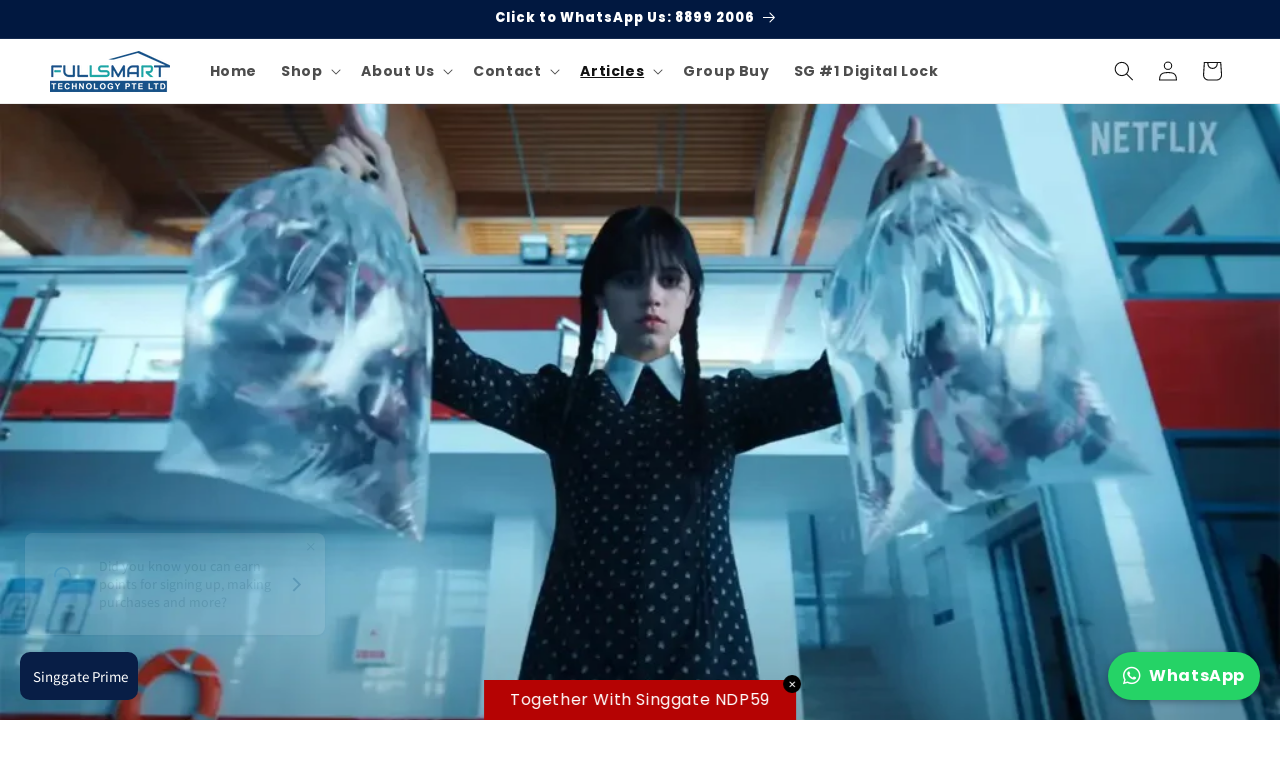

--- FILE ---
content_type: text/html; charset=utf-8
request_url: https://www.fullsmart.com.sg/blogs/smart-blog/jenna-ortega-sics-piranhas-on-boys-swim-team-in-creepy-wednesday-trailer
body_size: 43635
content:















<!doctype html>
<html class="no-js" lang="en">
  <head>

    <style>
/* 隐藏残留 WhatsApp 按钮 */
#wa-chat-btn-root {
    display: none !important;
}
</style>
    
    <link rel="stylesheet" href="https://cdnjs.cloudflare.com/ajax/libs/font-awesome/6.4.0/css/all.min.css">

    <!-- Google Tag Manager -->
<script>(function(w,d,s,l,i){w[l]=w[l]||[];w[l].push({'gtm.start':
new Date().getTime(),event:'gtm.js'});var f=d.getElementsByTagName(s)[0],
j=d.createElement(s),dl=l!='dataLayer'?'&l='+l:'';j.async=true;j.src=
'https://www.googletagmanager.com/gtm.js?id='+i+dl;f.parentNode.insertBefore(j,f);
})(window,document,'script','dataLayer','GTM-5CCQG294');</script>
<!-- End Google Tag Manager -->

  <meta name="google-site-verification" content="9fThvwbYlxn378zLjEzQ_Y1LOUsN1zmJ57Z7NpsvWkc">
  <meta name="google-site-verification" content="5qWR_dmrB4fDefq7rVIZ34cd0ir4nACL86sCvkbLIR4" /><!--Content in content_for_header -->
<!--LayoutHub-Embed--><link rel="stylesheet" type="text/css" href="data:text/css;base64," media="all">
<!--LH--><!--/LayoutHub-Embed--><meta charset="utf-8">
    <meta http-equiv="X-UA-Compatible" content="IE=edge">
    <meta name="viewport" content="width=device-width,initial-scale=1">
    <meta name="theme-color" content="">
    
    <link rel="canonical" href="https://www.fullsmart.com.sg/blogs/smart-blog/jenna-ortega-sics-piranhas-on-boys-swim-team-in-creepy-wednesday-trailer">
    
<link rel="icon" type="image/png" href="//www.fullsmart.com.sg/cdn/shop/files/logo_83c16d04-fc91-43d7-8019-ab71b5dcd939.png?crop=center&height=32&v=1667310384&width=32"><link rel="preconnect" href="https://fonts.shopifycdn.com" crossorigin><title>
      Jenna Ortega sics piranhas on boys’ swim team in creepy ‘Wednesday’ tr
    </title>
    
  <meta name="title" content="Jenna Ortega sics piranhas on boys’ swim team in creepy ‘Wednesday’ tr">

    
      <meta name="description" content="Jenna Ortega sics piranhas on boys’ swim team in creepy ‘Wednesday’ trailer   Wednesday Addams knows how to take down a bully.   In the first trailer for Netflix’s upcoming series “Wednesday,” Jenna Ortega, who plays the ominous teenager, sics a school of piranhas on a boys’ swim team after they messed with her brother">
    

<!-- Avada Boost Sales Script -->

      


          
          
          
          
          
          
          
          
          
          <script>
            const AVADA_ENHANCEMENTS = {};
            AVADA_ENHANCEMENTS.contentProtection = false;
            AVADA_ENHANCEMENTS.hideCheckoutButon = false;
            AVADA_ENHANCEMENTS.cartSticky = false;
            AVADA_ENHANCEMENTS.multiplePixelStatus = false;
            AVADA_ENHANCEMENTS.inactiveStatus = false;
            AVADA_ENHANCEMENTS.cartButtonAnimationStatus = false;
            AVADA_ENHANCEMENTS.whatsappStatus = false;
            AVADA_ENHANCEMENTS.messengerStatus = false;
            AVADA_ENHANCEMENTS.livechatStatus = false;
          </script>



























      <script>
        const AVADA_CDT = {};
        AVADA_CDT.products = [];
        AVADA_CDT.template = "article";
        AVADA_CDT.collections = [];
        

        const AVADA_INVQTY = {};
        

        AVADA_CDT.cartitem = 0;
        AVADA_CDT.moneyformat = `\${{amount}}`;
        AVADA_CDT.cartTotalPrice = 0;
        

        window.AVADA_BADGES = window.AVADA_BADGES || {};
        window.AVADA_BADGES = [{"badgeEffect":"","showBadgeBorder":false,"badgePageType":"product","headerText":"Secure Checkout With","badgeBorderRadius":3,"collectionPageInlinePosition":"after","description":"Increase a sense of urgency and boost conversation rate on each product page. ","badgeStyle":"color","badgeList":["https:\/\/cdn1.avada.io\/boost-sales\/visa.svg","https:\/\/cdn1.avada.io\/boost-sales\/mastercard.svg","https:\/\/cdn1.avada.io\/boost-sales\/americanexpress.svg","https:\/\/cdn1.avada.io\/boost-sales\/discover.svg","https:\/\/cdn1.avada.io\/boost-sales\/paypal.svg","https:\/\/cdn1.avada.io\/boost-sales\/applepay.svg","https:\/\/cdn1.avada.io\/boost-sales\/googlepay.svg"],"cartInlinePosition":"after","isSetCustomWidthMobile":false,"homePageInlinePosition":"after","createdAt":"2023-12-07T02:31:07.533Z","badgeWidth":"full-width","showHeaderText":true,"showBadges":true,"customWidthSize":450,"cartPosition":"","shopDomain":"full-smart-singapore.myshopify.com","shopId":"5lCyhZc7pwMkmMu7BJwQ","inlinePosition":"after","badgeBorderColor":"#e1e1e1","headingSize":16,"badgeCustomSize":70,"badgesSmartSelector":false,"headingColor":"#232323","textAlign":"avada-align-center","badgeSize":"small","priority":"0","collectionPagePosition":"","customWidthSizeInMobile":450,"name":"Product Pages","position":"","homePagePosition":"","status":true,"font":"default","removeBranding":true,"id":"ivMHMdW851paNt1I3rqr"},{"badgeEffect":"","showBadgeBorder":false,"badgePageType":"footer","headerText":"","badgeBorderRadius":3,"collectionPageInlinePosition":"after","description":"Win customers' trust from every pages by showing various trust badges at website's footer.","badgeStyle":"color","badgeList":["https:\/\/cdn1.avada.io\/boost-sales\/visa.svg","https:\/\/cdn1.avada.io\/boost-sales\/mastercard.svg","https:\/\/cdn1.avada.io\/boost-sales\/americanexpress.svg","https:\/\/cdn1.avada.io\/boost-sales\/discover.svg","https:\/\/cdn1.avada.io\/boost-sales\/paypal.svg","https:\/\/cdn1.avada.io\/boost-sales\/applepay.svg","https:\/\/cdn1.avada.io\/boost-sales\/googlepay.svg"],"cartInlinePosition":"after","isSetCustomWidthMobile":false,"homePageInlinePosition":"after","createdAt":"2023-12-07T02:31:06.922Z","badgeWidth":"full-width","showHeaderText":true,"showBadges":true,"customWidthSize":450,"cartPosition":"","shopDomain":"full-smart-singapore.myshopify.com","shopId":"5lCyhZc7pwMkmMu7BJwQ","inlinePosition":"after","badgeBorderColor":"#e1e1e1","headingSize":16,"badgeCustomSize":40,"badgesSmartSelector":false,"headingColor":"#232323","textAlign":"avada-align-center","badgeSize":"custom","priority":"0","selectedPreset":"Payment 1","collectionPagePosition":"","customWidthSizeInMobile":450,"name":"Footer","position":"","homePagePosition":"","status":true,"font":"default","removeBranding":true,"id":"CVCHfjSs0w8i7RUjyGns"}];

        window.AVADA_GENERAL_SETTINGS = window.AVADA_GENERAL_SETTINGS || {};
        window.AVADA_GENERAL_SETTINGS = null;

        window.AVADA_COUNDOWNS = window.AVADA_COUNDOWNS || {};
        window.AVADA_COUNDOWNS = [{},{},{"id":"n6hWJYR9MvhFtZdiKHDD","categoryNumbWidth":30,"numbWidth":60,"countdownSmartSelector":false,"collectionPageInlinePosition":"after","stockTextSize":16,"daysText":"Days","countdownEndAction":"HIDE_COUNTDOWN","secondsText":"Seconds","saleCustomSeconds":"59","createdAt":"2023-12-07T02:31:07.441Z","txtDatePos":"txt_outside_box","numbHeight":60,"txtDateSize":16,"shopId":"5lCyhZc7pwMkmMu7BJwQ","inlinePosition":"after","headingSize":30,"categoryTxtDateSize":8,"textAlign":"text-center","displayLayout":"square-countdown","categoryNumberSize":14,"priority":"0","displayType":"ALL_PRODUCT","numbBorderColor":"#cccccc","productIds":[],"collectionPagePosition":"","name":"Product Pages","numbBorderWidth":1,"manualDisplayPlacement":"after","position":"form[action='\/cart\/add']","showCountdownTimer":true,"conditions":{"type":"ALL","conditions":[{"type":"TITLE","operation":"CONTAINS","value":""}]},"timeUnits":"unit-dhms","status":true,"manualDisplayPosition":"form[action='\/cart\/add']","stockTextBefore":"Only {{stock_qty}} left in stock. Hurry up 🔥","saleCustomMinutes":"10","categoryUseDefaultSize":true,"description":"Increase urgency and boost conversions for each product page.","saleDateType":"date-custom","numbBgColor":"#ffffff","txtDateColor":"#122234","numbColor":"#122234","minutesText":"Minutes","showInventoryCountdown":true,"numbBorderRadius":0,"shopDomain":"full-smart-singapore.myshopify.com","countdownTextBottom":"","productExcludeIds":[],"headingColor":"#0985C5","stockType":"real_stock","linkText":"Hurry! sale ends in","saleCustomHours":"00","hoursText":"Hours","categoryTxtDatePos":"txt_outside_box","useDefaultSize":true,"stockTextColor":"#122234","categoryNumbHeight":30,"saleCustomDays":"00","removeBranding":true}];

        window.AVADA_STOCK_COUNTDOWNS = window.AVADA_STOCK_COUNTDOWNS || {};
        window.AVADA_STOCK_COUNTDOWNS = {};

        window.AVADA_COUNDOWNS_V2 = window.AVADA_COUNDOWNS_V2 || {};
        window.AVADA_COUNDOWNS_V2 = [];

        window.AVADA_BADGES_V2 = window.AVADA_BADGES_V2 || {};
        window.AVADA_BADGES_V2 = [];

        window.AVADA_INACTIVE_TAB = window.AVADA_INACTIVE_TAB || {};
        window.AVADA_INACTIVE_TAB = null;

        window.AVADA_LIVECHAT = window.AVADA_LIVECHAT || {};
        window.AVADA_LIVECHAT = null;

        window.AVADA_STICKY_ATC = window.AVADA_STICKY_ATC || {};
        window.AVADA_STICKY_ATC = null;

        window.AVADA_ATC_ANIMATION = window.AVADA_ATC_ANIMATION || {};
        window.AVADA_ATC_ANIMATION = null;

        window.AVADA_SP = window.AVADA_SP || {};
        window.AVADA_SP = {"shop":"5lCyhZc7pwMkmMu7BJwQ","configuration":{"position":"bottom-left","hide_time_ago":false,"smart_hide":false,"smart_hide_time":3,"smart_hide_unit":"days","truncate_product_name":true,"display_duration":5,"first_delay":10,"pops_interval":10,"max_pops_display":20,"show_mobile":true,"mobile_position":"bottom","animation":"fadeInUp","out_animation":"fadeOutDown","with_sound":false,"display_order":"order","only_product_viewing":false,"notice_continuously":false,"custom_css":"","replay":true,"included_urls":"","excluded_urls":"","excluded_product_type":"","countries_all":true,"countries":[],"allow_show":"all","hide_close":true,"close_time":1,"close_time_unit":"days","support_rtl":false},"notifications":{"3feDAqjTkfecpoV5BZq1":{"settings":{"heading_text":"{{first_name}} in {{city}}, {{country}}","heading_font_weight":500,"heading_font_size":12,"content_text":"Purchased {{product_name}}","content_font_weight":800,"content_font_size":13,"background_image":"","background_color":"#FFF","heading_color":"#111","text_color":"#142A47","time_color":"#234342","with_border":false,"border_color":"#333333","border_width":1,"border_radius":20,"image_border_radius":20,"heading_decoration":null,"hover_product_decoration":null,"hover_product_color":"#122234","with_box_shadow":true,"font":"Raleway","language_code":"en","with_static_map":false,"use_dynamic_names":false,"dynamic_names":"","use_flag":false,"popup_custom_link":"","popup_custom_image":"","display_type":"popup","use_counter":false,"counter_color":"#0b4697","counter_unit_color":"#0b4697","counter_unit_plural":"views","counter_unit_single":"view","truncate_product_name":false,"allow_show":"all","included_urls":"","excluded_urls":""},"type":"order","items":[],"source":"shopify\/order"}},"removeBranding":true};

        window.AVADA_SP_V2 = window.AVADA_SP_V2 || {};
        window.AVADA_SP_V2 = [];

        window.AVADA_SETTING_SP_V2 = window.AVADA_SETTING_SP_V2 || {};
        window.AVADA_SETTING_SP_V2 = {"show_mobile":true,"countries_all":true,"display_order":"order","hide_time_ago":false,"max_pops_display":30,"first_delay":4,"custom_css":"","notice_continuously":false,"orderItems":[{"date":"2023-12-06T05:18:46.000Z","country":"Singapore","city":"Singapore","shipping_first_name":"Zen","product_image":"https:\/\/cdn.shopify.com\/s\/files\/1\/0083\/7851\/5546\/files\/010.jpg?v=1701161746","shipping_city":"Singapore","type":"order","product_name":"❤️BUDGET❤️ FM010 Digital Door Lock","product_id":7746777907369,"product_handle":"❤️budget❤️-fm010-digital-door-lock","first_name":"Zen","shipping_country":"Singapore","product_link":"https:\/\/full-smart-singapore.myshopify.com\/products\/❤️budget❤️-fm010-digital-door-lock"},{"date":"2023-11-22T02:03:41.000Z","country":"Singapore","city":"Singapore","shipping_first_name":"Ronnie","product_image":"https:\/\/cdn.shopify.com\/s\/files\/1\/0083\/7851\/5546\/files\/008.jpg?v=1701161050","shipping_city":"Singapore","type":"order","product_name":"OM008 Outdoor Metal Gate Digital Lock","product_id":7325049487529,"product_handle":"om008-outdoor-metal-gate-digital-lock","first_name":"Ronnie","shipping_country":"Singapore","product_link":"https:\/\/full-smart-singapore.myshopify.com\/products\/om008-outdoor-metal-gate-digital-lock"},{"date":"2023-11-18T13:55:43.000Z","country":"Singapore","city":"Singapore","shipping_first_name":"Sara","product_image":"https:\/\/cdn.shopify.com\/s\/files\/1\/0083\/7851\/5546\/files\/010.jpg?v=1701161746","shipping_city":"Singapore","type":"order","product_name":"❤️BUDGET❤️ FM010 Digital Door Lock","product_id":7746777907369,"product_handle":"❤️budget❤️-fm010-digital-door-lock","first_name":"Sara","shipping_country":"Singapore","product_link":"https:\/\/full-smart-singapore.myshopify.com\/products\/❤️budget❤️-fm010-digital-door-lock"},{"date":"2023-11-18T04:57:42.000Z","country":"Singapore","city":"Singapore","shipping_first_name":"","product_image":"https:\/\/cdn.shopify.com\/s\/files\/1\/0083\/7851\/5546\/products\/SINGGATE_Digital_Lock_4fcf30db-45f7-4973-af2a-b36acfdf460f.png?v=1696642174","shipping_city":"","type":"order","product_name":"Anycover Protection Plan - Home Appliances","product_id":7794846859433,"product_handle":"anycover-protection-plan-home-appliances-12","first_name":"Marcus","shipping_country":"","product_link":"https:\/\/full-smart-singapore.myshopify.com\/products\/anycover-protection-plan-home-appliances-12"},{"date":"2023-11-17T03:53:36.000Z","country":"Singapore","city":"Singapore","shipping_first_name":"Oliver","product_image":"https:\/\/cdn.shopify.com\/s\/files\/1\/0083\/7851\/5546\/files\/023_de5fa73e-1e29-4e2e-b921-bf17cca11acf.jpg?v=1701161164","shipping_city":"Singapore","type":"order","product_name":"{Latest Gate Lock} FM023 Metal Gate Digital Lock (Smart Sync)","product_id":7825206280361,"product_handle":"copy-of-om008-outdoor-metal-gate-digital-lock","first_name":"Oliver","shipping_country":"Singapore","product_link":"https:\/\/full-smart-singapore.myshopify.com\/products\/copy-of-om008-outdoor-metal-gate-digital-lock"},{"date":"2023-11-16T14:34:29.000Z","country":"Singapore","city":"Singapore","shipping_first_name":"Louis","product_image":"https:\/\/cdn.shopify.com\/s\/files\/1\/0083\/7851\/5546\/files\/010MB_021.jpg?v=1701158180","shipping_city":"Singapore","type":"order","product_name":"*Bundle Deal* FM010 Door Digital Lock + FM021 Metal Gate Digital Lock","product_id":7747578364073,"product_handle":"bundle-deal-fm010-door-digital-lock-fm021-metal-gate-digital-lock","first_name":"Louis","shipping_country":"Singapore","product_link":"https:\/\/full-smart-singapore.myshopify.com\/products\/bundle-deal-fm010-door-digital-lock-fm021-metal-gate-digital-lock"},{"date":"2023-11-16T14:09:51.000Z","country":"Singapore","city":"Singapore","shipping_first_name":"Candy","product_image":"https:\/\/cdn.shopify.com\/s\/files\/1\/0083\/7851\/5546\/files\/057.jpg?v=1701161992","shipping_city":"Singapore","type":"order","product_name":"❤️Ultra Slim ❤️FR057 3D Face Recognition \u0026 Video Call Smart Viewer Digital Door Lock","product_id":7551205507241,"product_handle":"fr057-door-digital-lock","first_name":"Candy","shipping_country":"Singapore","product_link":"https:\/\/full-smart-singapore.myshopify.com\/products\/fr057-door-digital-lock"},{"date":"2023-11-14T11:10:17.000Z","country":"Singapore","city":"Singapore","shipping_first_name":"ABDUL NASIR","product_image":"https:\/\/cdn.shopify.com\/s\/files\/1\/0083\/7851\/5546\/files\/012.jpg?v=1701159109","shipping_city":"Singapore","type":"order","product_name":"FS012 Door Digital Lock （BTO Favorite）","product_id":5564479963298,"product_handle":"singgate-door-digital-lock-fs012","first_name":"ABDUL NASIR","shipping_country":"Singapore","product_link":"https:\/\/full-smart-singapore.myshopify.com\/products\/singgate-door-digital-lock-fs012"},{"date":"2023-11-14T10:25:28.000Z","country":"Singapore","city":"Singapore","shipping_first_name":"Marcus","product_image":"https:\/\/cdn.shopify.com\/s\/files\/1\/0083\/7851\/5546\/files\/010.jpg?v=1701161746","shipping_city":"Singapore","type":"order","product_name":"❤️BUDGET❤️ FM010 Digital Door Lock","product_id":7746777907369,"product_handle":"❤️budget❤️-fm010-digital-door-lock","first_name":"Marcus","shipping_country":"Singapore","product_link":"https:\/\/full-smart-singapore.myshopify.com\/products\/❤️budget❤️-fm010-digital-door-lock"},{"date":"2023-11-13T07:17:39.000Z","country":"Singapore","city":"Singapore","shipping_first_name":"Okky","product_image":"https:\/\/cdn.shopify.com\/s\/files\/1\/0083\/7851\/5546\/files\/LS023-PR.jpg?v=1701162481","shipping_city":"Singapore","type":"order","product_name":"💧NEW💧LS023 PRO Automated Laundry Rack (Premium Quality + Detachable Crossbars + Direct Voice Control)","product_id":7785345876137,"product_handle":"💧new💧ls023-automated-laundry-rack-premium-quality-detachable-crossbars","first_name":"Okky","shipping_country":"Singapore","product_link":"https:\/\/full-smart-singapore.myshopify.com\/products\/💧new💧ls023-automated-laundry-rack-premium-quality-detachable-crossbars"},{"date":"2023-11-11T02:58:30.000Z","country":"Singapore","city":"Singapore","shipping_first_name":"Shy","product_image":"https:\/\/cdn.shopify.com\/s\/files\/1\/0083\/7851\/5546\/files\/010.jpg?v=1701161746","shipping_city":"Singapore","type":"order","product_name":"❤️BUDGET❤️ FM010 Digital Door Lock","product_id":7746777907369,"product_handle":"❤️budget❤️-fm010-digital-door-lock","first_name":"Shy","shipping_country":"Singapore","product_link":"https:\/\/full-smart-singapore.myshopify.com\/products\/❤️budget❤️-fm010-digital-door-lock"},{"date":"2023-11-09T08:20:24.000Z","country":"Singapore","city":"Singapore","shipping_first_name":"Kok Hong","product_image":"https:\/\/cdn.shopify.com\/s\/files\/1\/0083\/7851\/5546\/files\/025.jpg?v=1701159227","shipping_city":"Singapore","type":"order","product_name":"LS025 Automated Laundry Rack | Essential Features","product_id":7746785181865,"product_handle":"ls025-automated-laundry-rack-with-all-essential-features","first_name":"Kok Hong","shipping_country":"Singapore","product_link":"https:\/\/full-smart-singapore.myshopify.com\/products\/ls025-automated-laundry-rack-with-all-essential-features"},{"date":"2023-11-06T11:57:57.000Z","country":"Singapore","city":"Singapore","shipping_first_name":"","product_image":"https:\/\/cdn.shopify.com\/s\/files\/1\/0083\/7851\/5546\/products\/SINGGATE_Digital_Lock_2cd276ab-ab01-458f-9dae-c156f8ba85e7.png?v=1699070557","shipping_city":"","type":"order","product_name":"Anycover Protection Plan - Home Appliances","product_id":7825151656105,"product_handle":"anycover-protection-plan-home-appliances-7","first_name":"Pher","shipping_country":"","product_link":"https:\/\/full-smart-singapore.myshopify.com\/products\/anycover-protection-plan-home-appliances-7"},{"date":"2023-11-03T06:00:25.000Z","country":"Singapore","city":"Singapore","shipping_first_name":"Carol","product_image":"https:\/\/cdn.shopify.com\/s\/files\/1\/0083\/7851\/5546\/files\/012MB_021.jpg?v=1701158353","shipping_city":"Singapore","type":"order","product_name":"*Bundle Deal* FS012 Door Digital Lock + FM021 Metal Gate Digital Lock","product_id":5662076960930,"product_handle":"fs012-door-gate-digital-lock-bundle-deal","first_name":"Carol","shipping_country":"Singapore","product_link":"https:\/\/full-smart-singapore.myshopify.com\/products\/fs012-door-gate-digital-lock-bundle-deal"},{"date":"2023-10-23T05:42:03.000Z","country":"Singapore","city":"Singapore","shipping_first_name":"Tommy","product_image":"https:\/\/cdn.shopify.com\/s\/files\/1\/0083\/7851\/5546\/files\/052DP_021.jpg?v=1701159040","shipping_city":"Singapore","type":"order","product_name":"FR052 3D Face \u0026 Palm Vein Recognition + FM021 Gate Digital Lock","product_id":7785343385769,"product_handle":"❤️best-quality❤️-fr052-3d-face-palm-vein-recognition-fm021-gate-digital-lock","first_name":"Tommy","shipping_country":"Singapore","product_link":"https:\/\/full-smart-singapore.myshopify.com\/products\/❤️best-quality❤️-fr052-3d-face-palm-vein-recognition-fm021-gate-digital-lock"}],"hide_close":true,"createdAt":"2023-12-07T02:31:07.244Z","excluded_product_type":"","display_duration":4,"support_rtl":false,"only_product_viewing":false,"shopId":"5lCyhZc7pwMkmMu7BJwQ","close_time_unit":"days","out_animation":"fadeOutDown","included_urls":"","pops_interval":4,"countries":[],"replay":true,"close_time":1,"smart_hide_unit":"hours","mobile_position":"bottom","smart_hide":false,"animation":"fadeInUp","smart_hide_time":4,"truncate_product_name":true,"excluded_urls":"","allow_show":"all","position":"bottom-left","with_sound":false,"font":"Raleway","id":"XyPVNhM1EH8qES8OZIsD"};

        window.AVADA_BS_EMBED = window.AVADA_BS_EMBED || {};
        window.AVADA_BS_EMBED.isSupportThemeOS = true
        window.AVADA_BS_EMBED.dupTrustBadge = true

        window.AVADA_BS_VERSION = window.AVADA_BS_VERSION || {};
        window.AVADA_BS_VERSION = { BSVersion : 'AVADA-BS-1.0.3'}

        window.AVADA_BS_FSB = window.AVADA_BS_FSB || {};
        window.AVADA_BS_FSB = {
          bars: [],
          cart: 0,
          compatible: {
            langify: ''
          }
        };

        window.AVADA_BADGE_CART_DRAWER = window.AVADA_BADGE_CART_DRAWER || {};
        window.AVADA_BADGE_CART_DRAWER = {id : 'null'};
      </script>
<!-- /Avada Boost Sales Script -->

    

<meta property="og:site_name" content="SINGGATE Digital Lock">
<meta property="og:url" content="https://www.fullsmart.com.sg/blogs/smart-blog/jenna-ortega-sics-piranhas-on-boys-swim-team-in-creepy-wednesday-trailer">
<meta property="og:title" content="Jenna Ortega sics piranhas on boys’ swim team in creepy ‘Wednesday’ tr">
<meta property="og:type" content="article">
<meta property="og:description" content="Jenna Ortega sics piranhas on boys’ swim team in creepy ‘Wednesday’ trailer   Wednesday Addams knows how to take down a bully.   In the first trailer for Netflix’s upcoming series “Wednesday,” Jenna Ortega, who plays the ominous teenager, sics a school of piranhas on a boys’ swim team after they messed with her brother"><meta property="og:image" content="http://www.fullsmart.com.sg/cdn/shop/articles/wednesday-addams-netflix_89.jpg?v=1660788974">
  <meta property="og:image:secure_url" content="https://www.fullsmart.com.sg/cdn/shop/articles/wednesday-addams-netflix_89.jpg?v=1660788974">
  <meta property="og:image:width" content="1024">
  <meta property="og:image:height" content="540"><meta name="twitter:card" content="summary_large_image">
<meta name="twitter:title" content="Jenna Ortega sics piranhas on boys’ swim team in creepy ‘Wednesday’ tr">
<meta name="twitter:description" content="Jenna Ortega sics piranhas on boys’ swim team in creepy ‘Wednesday’ trailer   Wednesday Addams knows how to take down a bully.   In the first trailer for Netflix’s upcoming series “Wednesday,” Jenna Ortega, who plays the ominous teenager, sics a school of piranhas on a boys’ swim team after they messed with her brother">


    <script src="//www.fullsmart.com.sg/cdn/shop/t/55/assets/constants.js?v=58251544750838685771722475680" defer="defer"></script>
    <script src="//www.fullsmart.com.sg/cdn/shop/t/55/assets/pubsub.js?v=158357773527763999511722475680" defer="defer"></script>
    <script src="//www.fullsmart.com.sg/cdn/shop/t/55/assets/global.js?v=54939145903281508041722475680" defer="defer"></script><script src="//www.fullsmart.com.sg/cdn/shop/t/55/assets/animations.js?v=88693664871331136111722475680" defer="defer"></script>
  <script>window.performance && window.performance.mark && window.performance.mark('shopify.content_for_header.start');</script><meta name="google-site-verification" content="9fThvwbYlxn378zLjEzQ_Y1LOUsN1zmJ57Z7NpsvWkc">
<meta name="google-site-verification" content="uxWjWYDnLy3c2sDWolv2ITOnAH-SUCZ-tW48hE4XDfk">
<meta id="shopify-digital-wallet" name="shopify-digital-wallet" content="/8378515546/digital_wallets/dialog">
<meta name="shopify-checkout-api-token" content="d1f4104224c82545f9966b155c684b9d">
<link rel="alternate" type="application/atom+xml" title="Feed" href="/blogs/smart-blog.atom" />
<script async="async" src="/checkouts/internal/preloads.js?locale=en-SG"></script>
<script id="apple-pay-shop-capabilities" type="application/json">{"shopId":8378515546,"countryCode":"SG","currencyCode":"SGD","merchantCapabilities":["supports3DS"],"merchantId":"gid:\/\/shopify\/Shop\/8378515546","merchantName":"SINGGATE Digital Lock","requiredBillingContactFields":["postalAddress","email","phone"],"requiredShippingContactFields":["postalAddress","email","phone"],"shippingType":"shipping","supportedNetworks":["visa","masterCard","amex"],"total":{"type":"pending","label":"SINGGATE Digital Lock","amount":"1.00"},"shopifyPaymentsEnabled":true,"supportsSubscriptions":true}</script>
<script id="shopify-features" type="application/json">{"accessToken":"d1f4104224c82545f9966b155c684b9d","betas":["rich-media-storefront-analytics"],"domain":"www.fullsmart.com.sg","predictiveSearch":true,"shopId":8378515546,"locale":"en"}</script>
<script>var Shopify = Shopify || {};
Shopify.shop = "full-smart-singapore.myshopify.com";
Shopify.locale = "en";
Shopify.currency = {"active":"SGD","rate":"1.0"};
Shopify.country = "SG";
Shopify.theme = {"name":"Hulk PR 20230821 Dawn Ver 11 01\/08","id":139302371497,"schema_name":"Dawn","schema_version":"11.0.0","theme_store_id":887,"role":"main"};
Shopify.theme.handle = "null";
Shopify.theme.style = {"id":null,"handle":null};
Shopify.cdnHost = "www.fullsmart.com.sg/cdn";
Shopify.routes = Shopify.routes || {};
Shopify.routes.root = "/";</script>
<script type="module">!function(o){(o.Shopify=o.Shopify||{}).modules=!0}(window);</script>
<script>!function(o){function n(){var o=[];function n(){o.push(Array.prototype.slice.apply(arguments))}return n.q=o,n}var t=o.Shopify=o.Shopify||{};t.loadFeatures=n(),t.autoloadFeatures=n()}(window);</script>
<script id="shop-js-analytics" type="application/json">{"pageType":"article"}</script>
<script defer="defer" async type="module" src="//www.fullsmart.com.sg/cdn/shopifycloud/shop-js/modules/v2/client.init-shop-cart-sync_C5BV16lS.en.esm.js"></script>
<script defer="defer" async type="module" src="//www.fullsmart.com.sg/cdn/shopifycloud/shop-js/modules/v2/chunk.common_CygWptCX.esm.js"></script>
<script type="module">
  await import("//www.fullsmart.com.sg/cdn/shopifycloud/shop-js/modules/v2/client.init-shop-cart-sync_C5BV16lS.en.esm.js");
await import("//www.fullsmart.com.sg/cdn/shopifycloud/shop-js/modules/v2/chunk.common_CygWptCX.esm.js");

  window.Shopify.SignInWithShop?.initShopCartSync?.({"fedCMEnabled":true,"windoidEnabled":true});

</script>
<script>(function() {
  var isLoaded = false;
  function asyncLoad() {
    if (isLoaded) return;
    isLoaded = true;
    var urls = ["https:\/\/cdn.shopify.com\/s\/files\/1\/0683\/1371\/0892\/files\/splmn-shopify-prod-August-31.min.js?v=1693985059\u0026shop=full-smart-singapore.myshopify.com","https:\/\/d1f9xbn5cdn6s5.cloudfront.net\/brc\/brc.js?shop=full-smart-singapore.myshopify.com","\/\/www.powr.io\/powr.js?powr-token=full-smart-singapore.myshopify.com\u0026external-type=shopify\u0026shop=full-smart-singapore.myshopify.com","https:\/\/cdn.shopify.com\/s\/files\/1\/0083\/7851\/5546\/t\/50\/assets\/pop_8378515546.js?v=1703143069\u0026shop=full-smart-singapore.myshopify.com","https:\/\/app.layouthub.com\/shopify\/layouthub.js?shop=full-smart-singapore.myshopify.com","https:\/\/services.nofraud.com\/js\/device.js?shop=full-smart-singapore.myshopify.com","https:\/\/cdn.s3.pop-convert.com\/pcjs.production.min.js?unique_id=full-smart-singapore.myshopify.com\u0026shop=full-smart-singapore.myshopify.com","https:\/\/script.pop-convert.com\/new-micro\/production.pc.min.js?unique_id=full-smart-singapore.myshopify.com\u0026shop=full-smart-singapore.myshopify.com","https:\/\/cdn.hextom.com\/js\/eventpromotionbar.js?shop=full-smart-singapore.myshopify.com","https:\/\/na.shgcdn3.com\/pixel-collector.js?shop=full-smart-singapore.myshopify.com"];
    for (var i = 0; i < urls.length; i++) {
      var s = document.createElement('script');
      s.type = 'text/javascript';
      s.async = true;
      s.src = urls[i];
      var x = document.getElementsByTagName('script')[0];
      x.parentNode.insertBefore(s, x);
    }
  };
  if(window.attachEvent) {
    window.attachEvent('onload', asyncLoad);
  } else {
    window.addEventListener('load', asyncLoad, false);
  }
})();</script>
<script id="__st">var __st={"a":8378515546,"offset":28800,"reqid":"c1695ae3-e823-4ceb-8ee8-a76bc27e427c-1768717426","pageurl":"www.fullsmart.com.sg\/blogs\/smart-blog\/jenna-ortega-sics-piranhas-on-boys-swim-team-in-creepy-wednesday-trailer","s":"articles-558817869993","u":"e4b61f19e86f","p":"article","rtyp":"article","rid":558817869993};</script>
<script>window.ShopifyPaypalV4VisibilityTracking = true;</script>
<script id="captcha-bootstrap">!function(){'use strict';const t='contact',e='account',n='new_comment',o=[[t,t],['blogs',n],['comments',n],[t,'customer']],c=[[e,'customer_login'],[e,'guest_login'],[e,'recover_customer_password'],[e,'create_customer']],r=t=>t.map((([t,e])=>`form[action*='/${t}']:not([data-nocaptcha='true']) input[name='form_type'][value='${e}']`)).join(','),a=t=>()=>t?[...document.querySelectorAll(t)].map((t=>t.form)):[];function s(){const t=[...o],e=r(t);return a(e)}const i='password',u='form_key',d=['recaptcha-v3-token','g-recaptcha-response','h-captcha-response',i],f=()=>{try{return window.sessionStorage}catch{return}},m='__shopify_v',_=t=>t.elements[u];function p(t,e,n=!1){try{const o=window.sessionStorage,c=JSON.parse(o.getItem(e)),{data:r}=function(t){const{data:e,action:n}=t;return t[m]||n?{data:e,action:n}:{data:t,action:n}}(c);for(const[e,n]of Object.entries(r))t.elements[e]&&(t.elements[e].value=n);n&&o.removeItem(e)}catch(o){console.error('form repopulation failed',{error:o})}}const l='form_type',E='cptcha';function T(t){t.dataset[E]=!0}const w=window,h=w.document,L='Shopify',v='ce_forms',y='captcha';let A=!1;((t,e)=>{const n=(g='f06e6c50-85a8-45c8-87d0-21a2b65856fe',I='https://cdn.shopify.com/shopifycloud/storefront-forms-hcaptcha/ce_storefront_forms_captcha_hcaptcha.v1.5.2.iife.js',D={infoText:'Protected by hCaptcha',privacyText:'Privacy',termsText:'Terms'},(t,e,n)=>{const o=w[L][v],c=o.bindForm;if(c)return c(t,g,e,D).then(n);var r;o.q.push([[t,g,e,D],n]),r=I,A||(h.body.append(Object.assign(h.createElement('script'),{id:'captcha-provider',async:!0,src:r})),A=!0)});var g,I,D;w[L]=w[L]||{},w[L][v]=w[L][v]||{},w[L][v].q=[],w[L][y]=w[L][y]||{},w[L][y].protect=function(t,e){n(t,void 0,e),T(t)},Object.freeze(w[L][y]),function(t,e,n,w,h,L){const[v,y,A,g]=function(t,e,n){const i=e?o:[],u=t?c:[],d=[...i,...u],f=r(d),m=r(i),_=r(d.filter((([t,e])=>n.includes(e))));return[a(f),a(m),a(_),s()]}(w,h,L),I=t=>{const e=t.target;return e instanceof HTMLFormElement?e:e&&e.form},D=t=>v().includes(t);t.addEventListener('submit',(t=>{const e=I(t);if(!e)return;const n=D(e)&&!e.dataset.hcaptchaBound&&!e.dataset.recaptchaBound,o=_(e),c=g().includes(e)&&(!o||!o.value);(n||c)&&t.preventDefault(),c&&!n&&(function(t){try{if(!f())return;!function(t){const e=f();if(!e)return;const n=_(t);if(!n)return;const o=n.value;o&&e.removeItem(o)}(t);const e=Array.from(Array(32),(()=>Math.random().toString(36)[2])).join('');!function(t,e){_(t)||t.append(Object.assign(document.createElement('input'),{type:'hidden',name:u})),t.elements[u].value=e}(t,e),function(t,e){const n=f();if(!n)return;const o=[...t.querySelectorAll(`input[type='${i}']`)].map((({name:t})=>t)),c=[...d,...o],r={};for(const[a,s]of new FormData(t).entries())c.includes(a)||(r[a]=s);n.setItem(e,JSON.stringify({[m]:1,action:t.action,data:r}))}(t,e)}catch(e){console.error('failed to persist form',e)}}(e),e.submit())}));const S=(t,e)=>{t&&!t.dataset[E]&&(n(t,e.some((e=>e===t))),T(t))};for(const o of['focusin','change'])t.addEventListener(o,(t=>{const e=I(t);D(e)&&S(e,y())}));const B=e.get('form_key'),M=e.get(l),P=B&&M;t.addEventListener('DOMContentLoaded',(()=>{const t=y();if(P)for(const e of t)e.elements[l].value===M&&p(e,B);[...new Set([...A(),...v().filter((t=>'true'===t.dataset.shopifyCaptcha))])].forEach((e=>S(e,t)))}))}(h,new URLSearchParams(w.location.search),n,t,e,['guest_login'])})(!0,!0)}();</script>
<script integrity="sha256-4kQ18oKyAcykRKYeNunJcIwy7WH5gtpwJnB7kiuLZ1E=" data-source-attribution="shopify.loadfeatures" defer="defer" src="//www.fullsmart.com.sg/cdn/shopifycloud/storefront/assets/storefront/load_feature-a0a9edcb.js" crossorigin="anonymous"></script>
<script data-source-attribution="shopify.dynamic_checkout.dynamic.init">var Shopify=Shopify||{};Shopify.PaymentButton=Shopify.PaymentButton||{isStorefrontPortableWallets:!0,init:function(){window.Shopify.PaymentButton.init=function(){};var t=document.createElement("script");t.src="https://www.fullsmart.com.sg/cdn/shopifycloud/portable-wallets/latest/portable-wallets.en.js",t.type="module",document.head.appendChild(t)}};
</script>
<script data-source-attribution="shopify.dynamic_checkout.buyer_consent">
  function portableWalletsHideBuyerConsent(e){var t=document.getElementById("shopify-buyer-consent"),n=document.getElementById("shopify-subscription-policy-button");t&&n&&(t.classList.add("hidden"),t.setAttribute("aria-hidden","true"),n.removeEventListener("click",e))}function portableWalletsShowBuyerConsent(e){var t=document.getElementById("shopify-buyer-consent"),n=document.getElementById("shopify-subscription-policy-button");t&&n&&(t.classList.remove("hidden"),t.removeAttribute("aria-hidden"),n.addEventListener("click",e))}window.Shopify?.PaymentButton&&(window.Shopify.PaymentButton.hideBuyerConsent=portableWalletsHideBuyerConsent,window.Shopify.PaymentButton.showBuyerConsent=portableWalletsShowBuyerConsent);
</script>
<script data-source-attribution="shopify.dynamic_checkout.cart.bootstrap">document.addEventListener("DOMContentLoaded",(function(){function t(){return document.querySelector("shopify-accelerated-checkout-cart, shopify-accelerated-checkout")}if(t())Shopify.PaymentButton.init();else{new MutationObserver((function(e,n){t()&&(Shopify.PaymentButton.init(),n.disconnect())})).observe(document.body,{childList:!0,subtree:!0})}}));
</script>
<link id="shopify-accelerated-checkout-styles" rel="stylesheet" media="screen" href="https://www.fullsmart.com.sg/cdn/shopifycloud/portable-wallets/latest/accelerated-checkout-backwards-compat.css" crossorigin="anonymous">
<style id="shopify-accelerated-checkout-cart">
        #shopify-buyer-consent {
  margin-top: 1em;
  display: inline-block;
  width: 100%;
}

#shopify-buyer-consent.hidden {
  display: none;
}

#shopify-subscription-policy-button {
  background: none;
  border: none;
  padding: 0;
  text-decoration: underline;
  font-size: inherit;
  cursor: pointer;
}

#shopify-subscription-policy-button::before {
  box-shadow: none;
}

      </style>
<script id="sections-script" data-sections="header" defer="defer" src="//www.fullsmart.com.sg/cdn/shop/t/55/compiled_assets/scripts.js?17450"></script>
<script>window.performance && window.performance.mark && window.performance.mark('shopify.content_for_header.end');</script>
  





  <script type="text/javascript">
    
      window.__shgMoneyFormat = window.__shgMoneyFormat || {"SGD":{"currency":"SGD","currency_symbol":"$","currency_symbol_location":"left","decimal_places":2,"decimal_separator":".","thousands_separator":","}};
    
    window.__shgCurrentCurrencyCode = window.__shgCurrentCurrencyCode || {
      currency: "SGD",
      currency_symbol: "$",
      decimal_separator: ".",
      thousands_separator: ",",
      decimal_places: 2,
      currency_symbol_location: "left"
    };
  </script>





    <style data-shopify>
      @font-face {
  font-family: Poppins;
  font-weight: 400;
  font-style: normal;
  font-display: swap;
  src: url("//www.fullsmart.com.sg/cdn/fonts/poppins/poppins_n4.0ba78fa5af9b0e1a374041b3ceaadf0a43b41362.woff2") format("woff2"),
       url("//www.fullsmart.com.sg/cdn/fonts/poppins/poppins_n4.214741a72ff2596839fc9760ee7a770386cf16ca.woff") format("woff");
}

      @font-face {
  font-family: Poppins;
  font-weight: 700;
  font-style: normal;
  font-display: swap;
  src: url("//www.fullsmart.com.sg/cdn/fonts/poppins/poppins_n7.56758dcf284489feb014a026f3727f2f20a54626.woff2") format("woff2"),
       url("//www.fullsmart.com.sg/cdn/fonts/poppins/poppins_n7.f34f55d9b3d3205d2cd6f64955ff4b36f0cfd8da.woff") format("woff");
}

      @font-face {
  font-family: Poppins;
  font-weight: 400;
  font-style: italic;
  font-display: swap;
  src: url("//www.fullsmart.com.sg/cdn/fonts/poppins/poppins_i4.846ad1e22474f856bd6b81ba4585a60799a9f5d2.woff2") format("woff2"),
       url("//www.fullsmart.com.sg/cdn/fonts/poppins/poppins_i4.56b43284e8b52fc64c1fd271f289a39e8477e9ec.woff") format("woff");
}

      @font-face {
  font-family: Poppins;
  font-weight: 700;
  font-style: italic;
  font-display: swap;
  src: url("//www.fullsmart.com.sg/cdn/fonts/poppins/poppins_i7.42fd71da11e9d101e1e6c7932199f925f9eea42d.woff2") format("woff2"),
       url("//www.fullsmart.com.sg/cdn/fonts/poppins/poppins_i7.ec8499dbd7616004e21155106d13837fff4cf556.woff") format("woff");
}

      @font-face {
  font-family: Poppins;
  font-weight: 800;
  font-style: normal;
  font-display: swap;
  src: url("//www.fullsmart.com.sg/cdn/fonts/poppins/poppins_n8.580200d05bca09e2e0c6f4c922047c227dfa8e8c.woff2") format("woff2"),
       url("//www.fullsmart.com.sg/cdn/fonts/poppins/poppins_n8.f4450f472fdcbe9e829f3583ebd559988f5a3d25.woff") format("woff");
}


      
        :root,
        .color-background-1 {
          --color-background: 255,255,255;
        
          --gradient-background: #ffffff;
        
        --color-foreground: 18,18,18;
        --color-shadow: 18,18,18;
        --color-button: 18,18,18;
        --color-button-text: 255,255,255;
        --color-secondary-button: 255,255,255;
        --color-secondary-button-text: 18,18,18;
        --color-link: 18,18,18;
        --color-badge-foreground: 18,18,18;
        --color-badge-background: 255,255,255;
        --color-badge-border: 18,18,18;
        --payment-terms-background-color: rgb(255 255 255);
      }
      
        
        .color-background-2 {
          --color-background: 243,243,243;
        
          --gradient-background: #f3f3f3;
        
        --color-foreground: 18,18,18;
        --color-shadow: 18,18,18;
        --color-button: 18,18,18;
        --color-button-text: 243,243,243;
        --color-secondary-button: 243,243,243;
        --color-secondary-button-text: 18,18,18;
        --color-link: 18,18,18;
        --color-badge-foreground: 18,18,18;
        --color-badge-background: 243,243,243;
        --color-badge-border: 18,18,18;
        --payment-terms-background-color: rgb(243 243 243);
      }
      
        
        .color-inverse {
          --color-background: 1,24,64;
        
          --gradient-background: #011840;
        
        --color-foreground: 255,255,255;
        --color-shadow: 18,18,18;
        --color-button: 255,255,255;
        --color-button-text: 0,0,0;
        --color-secondary-button: 1,24,64;
        --color-secondary-button-text: 255,255,255;
        --color-link: 255,255,255;
        --color-badge-foreground: 255,255,255;
        --color-badge-background: 1,24,64;
        --color-badge-border: 255,255,255;
        --payment-terms-background-color: rgb(1 24 64);
      }
      
        
        .color-accent-1 {
          --color-background: 8,30,70;
        
          --gradient-background: #081e46;
        
        --color-foreground: 255,0,0;
        --color-shadow: 18,18,18;
        --color-button: 255,255,255;
        --color-button-text: 18,18,18;
        --color-secondary-button: 8,30,70;
        --color-secondary-button-text: 255,255,255;
        --color-link: 255,255,255;
        --color-badge-foreground: 255,0,0;
        --color-badge-background: 8,30,70;
        --color-badge-border: 255,0,0;
        --payment-terms-background-color: rgb(8 30 70);
      }
      
        
        .color-accent-2 {
          --color-background: 8,30,70;
        
          --gradient-background: #081e46;
        
        --color-foreground: 255,255,255;
        --color-shadow: 18,18,18;
        --color-button: 255,255,255;
        --color-button-text: 8,30,70;
        --color-secondary-button: 8,30,70;
        --color-secondary-button-text: 255,255,255;
        --color-link: 255,255,255;
        --color-badge-foreground: 255,255,255;
        --color-badge-background: 8,30,70;
        --color-badge-border: 255,255,255;
        --payment-terms-background-color: rgb(8 30 70);
      }
      
        
        .color-scheme-b177c35d-0722-4c8e-abce-a8fb346f8e04 {
          --color-background: ,,;
        
          --gradient-background: ;
        
        --color-foreground: 245,245,245;
        --color-shadow: 255,255,255;
        --color-button: 255,255,255;
        --color-button-text: 8,30,70;
        --color-secondary-button: ,,;
        --color-secondary-button-text: 217,229,250;
        --color-link: 217,229,250;
        --color-badge-foreground: 245,245,245;
        --color-badge-background: ,,;
        --color-badge-border: 245,245,245;
        --payment-terms-background-color: rgb();
      }
      

      body, .color-background-1, .color-background-2, .color-inverse, .color-accent-1, .color-accent-2, .color-scheme-b177c35d-0722-4c8e-abce-a8fb346f8e04 {
        color: rgba(var(--color-foreground), 0.75);
        background-color: rgb(var(--color-background));
      }

      :root {
        --font-body-family: Poppins, sans-serif;
        --font-body-style: normal;
        --font-body-weight: 400;
        --font-body-weight-bold: 700;

        --font-heading-family: Poppins, sans-serif;
        --font-heading-style: normal;
        --font-heading-weight: 800;

        --font-body-scale: 1.0;
        --font-heading-scale: 1.0;

        --media-padding: px;
        --media-border-opacity: 0.05;
        --media-border-width: 1px;
        --media-radius: 0px;
        --media-shadow-opacity: 0.0;
        --media-shadow-horizontal-offset: 0px;
        --media-shadow-vertical-offset: 4px;
        --media-shadow-blur-radius: 5px;
        --media-shadow-visible: 0;

        --page-width: 140rem;
        --page-width-margin: 0rem;

        --product-card-image-padding: 0.0rem;
        --product-card-corner-radius: 1.0rem;
        --product-card-text-alignment: center;
        --product-card-border-width: 0.1rem;
        --product-card-border-opacity: 0.1;
        --product-card-shadow-opacity: 0.0;
        --product-card-shadow-visible: 0;
        --product-card-shadow-horizontal-offset: 0.0rem;
        --product-card-shadow-vertical-offset: 0.4rem;
        --product-card-shadow-blur-radius: 0.5rem;

        --collection-card-image-padding: 0.0rem;
        --collection-card-corner-radius: 0.0rem;
        --collection-card-text-alignment: left;
        --collection-card-border-width: 0.0rem;
        --collection-card-border-opacity: 0.1;
        --collection-card-shadow-opacity: 0.0;
        --collection-card-shadow-visible: 0;
        --collection-card-shadow-horizontal-offset: 0.0rem;
        --collection-card-shadow-vertical-offset: 0.4rem;
        --collection-card-shadow-blur-radius: 0.5rem;

        --blog-card-image-padding: 0.0rem;
        --blog-card-corner-radius: 0.0rem;
        --blog-card-text-alignment: left;
        --blog-card-border-width: 0.0rem;
        --blog-card-border-opacity: 0.1;
        --blog-card-shadow-opacity: 0.0;
        --blog-card-shadow-visible: 0;
        --blog-card-shadow-horizontal-offset: 0.0rem;
        --blog-card-shadow-vertical-offset: 0.4rem;
        --blog-card-shadow-blur-radius: 0.5rem;

        --badge-corner-radius: 4.0rem;

        --popup-border-width: 1px;
        --popup-border-opacity: 0.1;
        --popup-corner-radius: 0px;
        --popup-shadow-opacity: 0.0;
        --popup-shadow-horizontal-offset: 0px;
        --popup-shadow-vertical-offset: 4px;
        --popup-shadow-blur-radius: 5px;

        --drawer-border-width: 1px;
        --drawer-border-opacity: 0.1;
        --drawer-shadow-opacity: 0.0;
        --drawer-shadow-horizontal-offset: 0px;
        --drawer-shadow-vertical-offset: 4px;
        --drawer-shadow-blur-radius: 5px;

        --spacing-sections-desktop: 0px;
        --spacing-sections-mobile: 0px;

        --grid-desktop-vertical-spacing: 8px;
        --grid-desktop-horizontal-spacing: 8px;
        --grid-mobile-vertical-spacing: 4px;
        --grid-mobile-horizontal-spacing: 4px;

        --text-boxes-border-opacity: 0.1;
        --text-boxes-border-width: 0px;
        --text-boxes-radius: 0px;
        --text-boxes-shadow-opacity: 0.0;
        --text-boxes-shadow-visible: 0;
        --text-boxes-shadow-horizontal-offset: 0px;
        --text-boxes-shadow-vertical-offset: 4px;
        --text-boxes-shadow-blur-radius: 5px;

        --buttons-radius: 0px;
        --buttons-radius-outset: 0px;
        --buttons-border-width: 1px;
        --buttons-border-opacity: 1.0;
        --buttons-shadow-opacity: 0.0;
        --buttons-shadow-visible: 0;
        --buttons-shadow-horizontal-offset: 0px;
        --buttons-shadow-vertical-offset: 4px;
        --buttons-shadow-blur-radius: 5px;
        --buttons-border-offset: 0px;

        --inputs-radius: 0px;
        --inputs-border-width: 1px;
        --inputs-border-opacity: 0.55;
        --inputs-shadow-opacity: 0.0;
        --inputs-shadow-horizontal-offset: 0px;
        --inputs-margin-offset: 0px;
        --inputs-shadow-vertical-offset: -2px;
        --inputs-shadow-blur-radius: 5px;
        --inputs-radius-outset: 0px;

        --variant-pills-radius: 40px;
        --variant-pills-border-width: 1px;
        --variant-pills-border-opacity: 0.55;
        --variant-pills-shadow-opacity: 0.0;
        --variant-pills-shadow-horizontal-offset: 0px;
        --variant-pills-shadow-vertical-offset: 4px;
        --variant-pills-shadow-blur-radius: 5px;
      }

      *,
      *::before,
      *::after {
        box-sizing: inherit;
      }

      html {
        box-sizing: border-box;
        font-size: calc(var(--font-body-scale) * 62.5%);
        height: 100%;
      }

      body {
        display: grid;
        grid-template-rows: auto auto 1fr auto;
        grid-template-columns: 100%;
        min-height: 100%;
        margin: 0;
        font-size: 1.5rem;
        letter-spacing: 0.06rem;
        line-height: calc(1 + 0.8 / var(--font-body-scale));
        font-family: var(--font-body-family);
        font-style: var(--font-body-style);
        font-weight: var(--font-body-weight);
      }

      @media screen and (min-width: 750px) {
        body {
          font-size: 1.6rem;
        }
      }
    </style>

    <link href="//www.fullsmart.com.sg/cdn/shop/t/55/assets/base.css?v=58858458604359064681722475680" rel="stylesheet" type="text/css" media="all" />
<link rel="preload" as="font" href="//www.fullsmart.com.sg/cdn/fonts/poppins/poppins_n4.0ba78fa5af9b0e1a374041b3ceaadf0a43b41362.woff2" type="font/woff2" crossorigin><link rel="preload" as="font" href="//www.fullsmart.com.sg/cdn/fonts/poppins/poppins_n8.580200d05bca09e2e0c6f4c922047c227dfa8e8c.woff2" type="font/woff2" crossorigin><link
        rel="stylesheet"
        href="//www.fullsmart.com.sg/cdn/shop/t/55/assets/component-predictive-search.css?v=118923337488134913561722475680"
        media="print"
        onload="this.media='all'"
      ><script>
      document.documentElement.className = document.documentElement.className.replace('no-js', 'js');
      if (Shopify.designMode) {
        document.documentElement.classList.add('shopify-design-mode');
      }
    </script>
  <!--Gem_Page_Header_Script-->
    


<!--End_Gem_Page_Header_Script-->

  

<script type="text/javascript">
  
    window.SHG_CUSTOMER = null;
  
</script>










    <script>
  !function(t,n){var e=n.loyaltylion||[];if(!e.isLoyaltyLion){n.loyaltylion=e,void 0===n.lion&&(n.lion=e),e.version=2,e.isLoyaltyLion=!0;var o=n.URLSearchParams,i=n.sessionStorage,r="ll_loader_revision",a=(new Date).toISOString().replace(/-/g,""),s="function"==typeof o?function(){try{var t=new o(n.location.search).get(r);return t&&i.setItem(r,t),i.getItem(r)}catch(t){return""}}():null;c("https://sdk.loyaltylion.net/static/2/"+a.slice(0,8)+"/loader"+(s?"-"+s:"")+".js");var l=!1;e.init=function(t){if(l)throw new Error("Cannot call lion.init more than once");l=!0;var n=e._token=t.token;if(!n)throw new Error("Token must be supplied to lion.init");var o=[];function i(t,n){t[n]=function(){o.push([n,Array.prototype.slice.call(arguments,0)])}}"_push configure bootstrap shutdown on removeListener authenticateCustomer".split(" ").forEach(function(t){i(e,t)}),c("https://sdk.loyaltylion.net/sdk/start/"+a.slice(0,11)+"/"+n+".js"),e._initData=t,e._buffer=o}}function c(n){var e=t.getElementsByTagName("script")[0],o=t.createElement("script");o.src=n,o.crossOrigin="",e.parentNode.insertBefore(o,e)}}(document,window);

  
    
      loyaltylion.init({ token: "59adad729cad0d88b1570f2994d312a5" });
    
  
</script>



    

    
  

<script type="text/javascript">
  window.Pop = window.Pop || {};
  window.Pop.common = window.Pop.common || {};
  window.Pop.common.shop = {
    permanent_domain: 'full-smart-singapore.myshopify.com',
    currency: "SGD",
    money_format: "${{amount}}",
    id: 8378515546
  };
  

  window.Pop.common.template = 'article';
  window.Pop.common.cart = {};
  window.Pop.common.vapid_public_key = "BJuXCmrtTK335SuczdNVYrGVtP_WXn4jImChm49st7K7z7e8gxSZUKk4DhUpk8j2Xpiw5G4-ylNbMKLlKkUEU98=";
  window.Pop.global_config = {"asset_urls":{"loy":{},"rev":{},"pu":{"init_js":null},"widgets":{"init_js":"https:\/\/cdn.shopify.com\/s\/files\/1\/0194\/1736\/6592\/t\/1\/assets\/ba_widget_init.js?v=1728041536","modal_js":"https:\/\/cdn.shopify.com\/s\/files\/1\/0194\/1736\/6592\/t\/1\/assets\/ba_widget_modal.js?v=1728041538","modal_css":"https:\/\/cdn.shopify.com\/s\/files\/1\/0194\/1736\/6592\/t\/1\/assets\/ba_widget_modal.css?v=1654723622"},"forms":{},"global":{"helper_js":"https:\/\/cdn.shopify.com\/s\/files\/1\/0194\/1736\/6592\/t\/1\/assets\/ba_pop_tracking.js?v=1704919189"}},"proxy_paths":{"pop":"\/apps\/ba-pop","app_metrics":"\/apps\/ba-pop\/app_metrics","push_subscription":"\/apps\/ba-pop\/push"},"aat":["pop"],"pv":false,"sts":false,"bam":false,"batc":false,"base_money_format":"${{amount}}","online_store_version":2,"loy_js_api_enabled":false,"shop":{"id":8378515546,"name":"SINGGATE Digital Lock","domain":"full-smart-singapore.myshopify.com"}};
  window.Pop.widgets_config = {"id":170019,"active":false,"frequency_limit_amount":12,"frequency_limit_time_unit":"days","background_image":{"position":"right","widget_background_preview_url":"https:\/\/activestorage-public.s3.us-west-2.amazonaws.com\/4u6v83a5794v57agfh4qon847te0"},"initial_state":{"body":"⬇️⬇️⬇️","title":"NEW YEAR SALE!","cta_text":"Claim Discount","show_email":"true","action_text":"https:\/\/wa.me\/6581600155","footer_text":"You are signing up to receive communication via Whatsapp.","dismiss_text":"No thanks","email_placeholder":"Whatsapp Number","phone_placeholder":"Phone Number"},"success_state":{"body":"⬇️⬇️⬇️","title":"Discount Unlocked 🎉","cta_text":"Continue shopping","cta_action":"open_url","redirect_url":"https:\/\/www.fullsmart.com.sg\/","open_url_new_tab":"false"},"closed_state":{"action":"close_widget","font_size":"20","action_text":"GET 10% OFF","display_offset":"300","display_position":"left"},"error_state":{"submit_error":"Sorry, please try again later","invalid_email":"Please enter valid whatsapp number!","error_subscribing":"Try again later","already_registered":"You have already registered","invalid_phone_number":"Please enter valid phone number!"},"trigger":{"action":"on_timer","delay_in_seconds":"0"},"colors":{"link_color":"#4FC3F7","sticky_bar_bg":"#C62828","cta_font_color":"#fff","body_font_color":"#000","sticky_bar_text":"#fff","background_color":"#fff","error_text_color":"#ff2626","title_font_color":"#000","footer_font_color":"#bbb","dismiss_font_color":"#bbb","cta_background_color":"#000","sticky_coupon_bar_bg":"#286ef8","error_text_background":"","sticky_coupon_bar_text":"#fff"},"sticky_coupon_bar":{"enabled":"false","message":"Don't forget to use your code"},"display_style":{"font":"Arial","size":"regular","align":"center"},"dismissable":true,"has_background":true,"opt_in_channels":["email"],"rules":[],"widget_css":".powered_by_rivo{\n  display: block;\n}\n.ba_widget_main_design {\n  background: #fff;\n}\n.ba_widget_content{text-align: center}\n.ba_widget_parent{\n  font-family: Arial;\n}\n.ba_widget_parent.background{\n}\n.ba_widget_left_content{\n}\n.ba_widget_right_content{\n  background-image: url(\"https:\/\/d15d3imw3mjndz.cloudfront.net\/4u6v83a5794v57agfh4qon847te0\");\n}\n#ba_widget_cta_button:disabled{\n  background: #000cc;\n}\n#ba_widget_cta_button{\n  background: #000;\n  color: #fff;\n}\n#ba_widget_cta_button:after {\n  background: #000e0;\n}\n.ba_initial_state_title, .ba_success_state_title{\n  color: #000;\n}\n.ba_initial_state_body, .ba_success_state_body{\n  color: #000;\n}\n.ba_initial_state_dismiss_text{\n  color: #bbb;\n}\n.ba_initial_state_footer_text, .ba_initial_state_sms_agreement{\n  color: #bbb;\n}\n.ba_widget_error{\n  color: #ff2626;\n  background: ;\n}\n.ba_link_color{\n  color: #4FC3F7;\n}\n","custom_css":null,"logo":null};
</script>


<script type="text/javascript">
  

  (function() {
    //Global snippet for Email Popups
    //this is updated automatically - do not edit manually.
    document.addEventListener('DOMContentLoaded', function() {
      function loadScript(src, defer, done) {
        var js = document.createElement('script');
        js.src = src;
        js.defer = defer;
        js.onload = function(){done();};
        js.onerror = function(){
          done(new Error('Failed to load script ' + src));
        };
        document.head.appendChild(js);
      }

      function browserSupportsAllFeatures() {
        return window.Promise && window.fetch && window.Symbol;
      }

      if (browserSupportsAllFeatures()) {
        main();
      } else {
        loadScript('https://cdnjs.cloudflare.com/polyfill/v3/polyfill.min.js?features=Promise,fetch', true, main);
      }

      function loadAppScripts(){
        const popAppEmbedEnabled = document.getElementById("pop-app-embed-init");

        if (window.Pop.global_config.aat.includes("pop") && !popAppEmbedEnabled){
          loadScript(window.Pop.global_config.asset_urls.widgets.init_js, true, function(){});
        }
      }

      function main(err) {
        loadScript(window.Pop.global_config.asset_urls.global.helper_js, false, loadAppScripts);
      }
    });
  })();
</script>



<!-- BEGIN app block: shopify://apps/rt-page-speed-booster/blocks/app-embed/4a6fa896-93b0-4e15-9d32-c2311aca53bb --><script>
  window.roarJs = window.roarJs || {};
  roarJs.QuicklinkConfig = {
    metafields: {
      shop: "full-smart-singapore.myshopify.com",
      settings: {"customized":{"enabled":"0","option":"intensity","intensity":"150"},"mobile":{"enabled":"0","option":"intensity","intensity":"150"}},
      moneyFormat: "${{amount}}"
    }
  }
</script>
<script src='https://cdn.shopify.com/extensions/019b6b0f-4023-7492-aa67-5410b9565fa4/booster-2/assets/quicklink.js' defer></script>


<!-- END app block --><!-- BEGIN app block: shopify://apps/boostpop-popups-banners/blocks/app-embed/8b4a8c56-21b5-437e-95f9-cd5dc65ceb49 --><script>
    // Create app element in main document for widget to render to
    function createAppElement() {
        var appDiv = document.createElement('div');
        appDiv.id = 'boost-pop-container';
        appDiv.style = 'display: block !important';

        document.body.appendChild(appDiv);
    }

    // Load widget script and move to Shadow DOM after load
    function loadWidgetScript() {
        var script = document.createElement('script');

        script.src = 'https://cdn.shopify.com/extensions/019bc7a2-55ac-7a12-89a5-64876df14eba/boost-pop-up-21/assets/ap.min.js';
        script.async = true;

        document.head.appendChild(script);
    }

    function initializeApp() {
        createAppElement();
        loadWidgetScript();
    }

    // Execute immediately if DOM is already loaded, otherwise wait for DOMContentLoaded
    if (document.readyState === 'loading') {
        document.addEventListener('DOMContentLoaded', initializeApp);
    } else {
        initializeApp();
    }
</script>

<script src="https://cdn.shopify.com/extensions/019bc7a2-55ac-7a12-89a5-64876df14eba/boost-pop-up-21/assets/polyfill.min.js" async></script>
<script src="https://cdn.shopify.com/extensions/019bc7a2-55ac-7a12-89a5-64876df14eba/boost-pop-up-21/assets/maska.js" async></script>

<script>
    // Function to make IE9+ support forEach:
    if (window.NodeList && !NodeList.prototype.forEach) {
        NodeList.prototype.forEach = Array.prototype.forEach;
    }
</script>

<!-- END app block --><!-- BEGIN app block: shopify://apps/pagefly-page-builder/blocks/app-embed/83e179f7-59a0-4589-8c66-c0dddf959200 -->

<!-- BEGIN app snippet: pagefly-cro-ab-testing-main -->







<script>
  ;(function () {
    const url = new URL(window.location)
    const viewParam = url.searchParams.get('view')
    if (viewParam && viewParam.includes('variant-pf-')) {
      url.searchParams.set('pf_v', viewParam)
      url.searchParams.delete('view')
      window.history.replaceState({}, '', url)
    }
  })()
</script>



<script type='module'>
  
  window.PAGEFLY_CRO = window.PAGEFLY_CRO || {}

  window.PAGEFLY_CRO['data_debug'] = {
    original_template_suffix: "",
    allow_ab_test: false,
    ab_test_start_time: 0,
    ab_test_end_time: 0,
    today_date_time: 1768717427000,
  }
  window.PAGEFLY_CRO['GA4'] = { enabled: true}
</script>

<!-- END app snippet -->








  <script src='https://cdn.shopify.com/extensions/019bb4f9-aed6-78a3-be91-e9d44663e6bf/pagefly-page-builder-215/assets/pagefly-helper.js' defer='defer'></script>

  <script src='https://cdn.shopify.com/extensions/019bb4f9-aed6-78a3-be91-e9d44663e6bf/pagefly-page-builder-215/assets/pagefly-general-helper.js' defer='defer'></script>

  <script src='https://cdn.shopify.com/extensions/019bb4f9-aed6-78a3-be91-e9d44663e6bf/pagefly-page-builder-215/assets/pagefly-snap-slider.js' defer='defer'></script>

  <script src='https://cdn.shopify.com/extensions/019bb4f9-aed6-78a3-be91-e9d44663e6bf/pagefly-page-builder-215/assets/pagefly-slideshow-v3.js' defer='defer'></script>

  <script src='https://cdn.shopify.com/extensions/019bb4f9-aed6-78a3-be91-e9d44663e6bf/pagefly-page-builder-215/assets/pagefly-slideshow-v4.js' defer='defer'></script>

  <script src='https://cdn.shopify.com/extensions/019bb4f9-aed6-78a3-be91-e9d44663e6bf/pagefly-page-builder-215/assets/pagefly-glider.js' defer='defer'></script>

  <script src='https://cdn.shopify.com/extensions/019bb4f9-aed6-78a3-be91-e9d44663e6bf/pagefly-page-builder-215/assets/pagefly-slideshow-v1-v2.js' defer='defer'></script>

  <script src='https://cdn.shopify.com/extensions/019bb4f9-aed6-78a3-be91-e9d44663e6bf/pagefly-page-builder-215/assets/pagefly-product-media.js' defer='defer'></script>

  <script src='https://cdn.shopify.com/extensions/019bb4f9-aed6-78a3-be91-e9d44663e6bf/pagefly-page-builder-215/assets/pagefly-product.js' defer='defer'></script>


<script id='pagefly-helper-data' type='application/json'>
  {
    "page_optimization": {
      "assets_prefetching": false
    },
    "elements_asset_mapper": {
      "Accordion": "https://cdn.shopify.com/extensions/019bb4f9-aed6-78a3-be91-e9d44663e6bf/pagefly-page-builder-215/assets/pagefly-accordion.js",
      "Accordion3": "https://cdn.shopify.com/extensions/019bb4f9-aed6-78a3-be91-e9d44663e6bf/pagefly-page-builder-215/assets/pagefly-accordion3.js",
      "CountDown": "https://cdn.shopify.com/extensions/019bb4f9-aed6-78a3-be91-e9d44663e6bf/pagefly-page-builder-215/assets/pagefly-countdown.js",
      "GMap1": "https://cdn.shopify.com/extensions/019bb4f9-aed6-78a3-be91-e9d44663e6bf/pagefly-page-builder-215/assets/pagefly-gmap.js",
      "GMap2": "https://cdn.shopify.com/extensions/019bb4f9-aed6-78a3-be91-e9d44663e6bf/pagefly-page-builder-215/assets/pagefly-gmap.js",
      "GMapBasicV2": "https://cdn.shopify.com/extensions/019bb4f9-aed6-78a3-be91-e9d44663e6bf/pagefly-page-builder-215/assets/pagefly-gmap.js",
      "GMapAdvancedV2": "https://cdn.shopify.com/extensions/019bb4f9-aed6-78a3-be91-e9d44663e6bf/pagefly-page-builder-215/assets/pagefly-gmap.js",
      "HTML.Video": "https://cdn.shopify.com/extensions/019bb4f9-aed6-78a3-be91-e9d44663e6bf/pagefly-page-builder-215/assets/pagefly-htmlvideo.js",
      "HTML.Video2": "https://cdn.shopify.com/extensions/019bb4f9-aed6-78a3-be91-e9d44663e6bf/pagefly-page-builder-215/assets/pagefly-htmlvideo2.js",
      "HTML.Video3": "https://cdn.shopify.com/extensions/019bb4f9-aed6-78a3-be91-e9d44663e6bf/pagefly-page-builder-215/assets/pagefly-htmlvideo2.js",
      "BackgroundVideo": "https://cdn.shopify.com/extensions/019bb4f9-aed6-78a3-be91-e9d44663e6bf/pagefly-page-builder-215/assets/pagefly-htmlvideo2.js",
      "Instagram": "https://cdn.shopify.com/extensions/019bb4f9-aed6-78a3-be91-e9d44663e6bf/pagefly-page-builder-215/assets/pagefly-instagram.js",
      "Instagram2": "https://cdn.shopify.com/extensions/019bb4f9-aed6-78a3-be91-e9d44663e6bf/pagefly-page-builder-215/assets/pagefly-instagram.js",
      "Insta3": "https://cdn.shopify.com/extensions/019bb4f9-aed6-78a3-be91-e9d44663e6bf/pagefly-page-builder-215/assets/pagefly-instagram3.js",
      "Tabs": "https://cdn.shopify.com/extensions/019bb4f9-aed6-78a3-be91-e9d44663e6bf/pagefly-page-builder-215/assets/pagefly-tab.js",
      "Tabs3": "https://cdn.shopify.com/extensions/019bb4f9-aed6-78a3-be91-e9d44663e6bf/pagefly-page-builder-215/assets/pagefly-tab3.js",
      "ProductBox": "https://cdn.shopify.com/extensions/019bb4f9-aed6-78a3-be91-e9d44663e6bf/pagefly-page-builder-215/assets/pagefly-cart.js",
      "FBPageBox2": "https://cdn.shopify.com/extensions/019bb4f9-aed6-78a3-be91-e9d44663e6bf/pagefly-page-builder-215/assets/pagefly-facebook.js",
      "FBLikeButton2": "https://cdn.shopify.com/extensions/019bb4f9-aed6-78a3-be91-e9d44663e6bf/pagefly-page-builder-215/assets/pagefly-facebook.js",
      "TwitterFeed2": "https://cdn.shopify.com/extensions/019bb4f9-aed6-78a3-be91-e9d44663e6bf/pagefly-page-builder-215/assets/pagefly-twitter.js",
      "Paragraph4": "https://cdn.shopify.com/extensions/019bb4f9-aed6-78a3-be91-e9d44663e6bf/pagefly-page-builder-215/assets/pagefly-paragraph4.js",

      "AliReviews": "https://cdn.shopify.com/extensions/019bb4f9-aed6-78a3-be91-e9d44663e6bf/pagefly-page-builder-215/assets/pagefly-3rd-elements.js",
      "BackInStock": "https://cdn.shopify.com/extensions/019bb4f9-aed6-78a3-be91-e9d44663e6bf/pagefly-page-builder-215/assets/pagefly-3rd-elements.js",
      "GloboBackInStock": "https://cdn.shopify.com/extensions/019bb4f9-aed6-78a3-be91-e9d44663e6bf/pagefly-page-builder-215/assets/pagefly-3rd-elements.js",
      "GrowaveWishlist": "https://cdn.shopify.com/extensions/019bb4f9-aed6-78a3-be91-e9d44663e6bf/pagefly-page-builder-215/assets/pagefly-3rd-elements.js",
      "InfiniteOptionsShopPad": "https://cdn.shopify.com/extensions/019bb4f9-aed6-78a3-be91-e9d44663e6bf/pagefly-page-builder-215/assets/pagefly-3rd-elements.js",
      "InkybayProductPersonalizer": "https://cdn.shopify.com/extensions/019bb4f9-aed6-78a3-be91-e9d44663e6bf/pagefly-page-builder-215/assets/pagefly-3rd-elements.js",
      "LimeSpot": "https://cdn.shopify.com/extensions/019bb4f9-aed6-78a3-be91-e9d44663e6bf/pagefly-page-builder-215/assets/pagefly-3rd-elements.js",
      "Loox": "https://cdn.shopify.com/extensions/019bb4f9-aed6-78a3-be91-e9d44663e6bf/pagefly-page-builder-215/assets/pagefly-3rd-elements.js",
      "Opinew": "https://cdn.shopify.com/extensions/019bb4f9-aed6-78a3-be91-e9d44663e6bf/pagefly-page-builder-215/assets/pagefly-3rd-elements.js",
      "Powr": "https://cdn.shopify.com/extensions/019bb4f9-aed6-78a3-be91-e9d44663e6bf/pagefly-page-builder-215/assets/pagefly-3rd-elements.js",
      "ProductReviews": "https://cdn.shopify.com/extensions/019bb4f9-aed6-78a3-be91-e9d44663e6bf/pagefly-page-builder-215/assets/pagefly-3rd-elements.js",
      "PushOwl": "https://cdn.shopify.com/extensions/019bb4f9-aed6-78a3-be91-e9d44663e6bf/pagefly-page-builder-215/assets/pagefly-3rd-elements.js",
      "ReCharge": "https://cdn.shopify.com/extensions/019bb4f9-aed6-78a3-be91-e9d44663e6bf/pagefly-page-builder-215/assets/pagefly-3rd-elements.js",
      "Rivyo": "https://cdn.shopify.com/extensions/019bb4f9-aed6-78a3-be91-e9d44663e6bf/pagefly-page-builder-215/assets/pagefly-3rd-elements.js",
      "TrackingMore": "https://cdn.shopify.com/extensions/019bb4f9-aed6-78a3-be91-e9d44663e6bf/pagefly-page-builder-215/assets/pagefly-3rd-elements.js",
      "Vitals": "https://cdn.shopify.com/extensions/019bb4f9-aed6-78a3-be91-e9d44663e6bf/pagefly-page-builder-215/assets/pagefly-3rd-elements.js",
      "Wiser": "https://cdn.shopify.com/extensions/019bb4f9-aed6-78a3-be91-e9d44663e6bf/pagefly-page-builder-215/assets/pagefly-3rd-elements.js"
    },
    "custom_elements_mapper": {
      "pf-click-action-element": "https://cdn.shopify.com/extensions/019bb4f9-aed6-78a3-be91-e9d44663e6bf/pagefly-page-builder-215/assets/pagefly-click-action-element.js",
      "pf-dialog-element": "https://cdn.shopify.com/extensions/019bb4f9-aed6-78a3-be91-e9d44663e6bf/pagefly-page-builder-215/assets/pagefly-dialog-element.js"
    }
  }
</script>


<!-- END app block --><script src="https://cdn.shopify.com/extensions/c03abd7c-e601-4714-b5d1-e578ed8d6551/fordeer-sales-popup-235/assets/fordeer-asset-loader.min.js" type="text/javascript" defer="defer"></script>
<link href="https://cdn.shopify.com/extensions/c03abd7c-e601-4714-b5d1-e578ed8d6551/fordeer-sales-popup-235/assets/style.css" rel="stylesheet" type="text/css" media="all">
<link href="https://cdn.shopify.com/extensions/019b6b0f-4023-7492-aa67-5410b9565fa4/booster-2/assets/quicklink.css" rel="stylesheet" type="text/css" media="all">
<script src="https://cdn.shopify.com/extensions/019bc7a2-55ac-7a12-89a5-64876df14eba/boost-pop-up-21/assets/ab.min.js" type="text/javascript" defer="defer"></script>
<link href="https://cdn.shopify.com/extensions/019bc7a2-55ac-7a12-89a5-64876df14eba/boost-pop-up-21/assets/ab.min.css" rel="stylesheet" type="text/css" media="all">
<script src="https://cdn.shopify.com/extensions/019bc2d0-6182-7c57-a6b2-0b786d3800eb/event-promotion-bar-79/assets/eventpromotionbar.js" type="text/javascript" defer="defer"></script>
<script src="https://cdn.shopify.com/extensions/1aff304a-11ec-47a0-aee1-7f4ae56792d4/tydal-popups-email-pop-ups-4/assets/pop-app-embed.js" type="text/javascript" defer="defer"></script>
<script src="https://cdn.shopify.com/extensions/98609345-6027-4701-9e3f-4907c6a214d4/promolayer-11/assets/promolayer_loader.js" type="text/javascript" defer="defer"></script>
<link href="https://cdn.shopify.com/extensions/0199a438-2b43-7d72-ba8c-f8472dfb5cdc/promotion-popup-allnew-26/assets/popup-main.css" rel="stylesheet" type="text/css" media="all">
<script src="https://cdn.shopify.com/extensions/019b20db-86ea-7f60-a5ac-efd39c1e2d01/appointment-booking-appointo-87/assets/appointo_bundle.js" type="text/javascript" defer="defer"></script>
<link href="https://monorail-edge.shopifysvc.com" rel="dns-prefetch">
<script>(function(){if ("sendBeacon" in navigator && "performance" in window) {try {var session_token_from_headers = performance.getEntriesByType('navigation')[0].serverTiming.find(x => x.name == '_s').description;} catch {var session_token_from_headers = undefined;}var session_cookie_matches = document.cookie.match(/_shopify_s=([^;]*)/);var session_token_from_cookie = session_cookie_matches && session_cookie_matches.length === 2 ? session_cookie_matches[1] : "";var session_token = session_token_from_headers || session_token_from_cookie || "";function handle_abandonment_event(e) {var entries = performance.getEntries().filter(function(entry) {return /monorail-edge.shopifysvc.com/.test(entry.name);});if (!window.abandonment_tracked && entries.length === 0) {window.abandonment_tracked = true;var currentMs = Date.now();var navigation_start = performance.timing.navigationStart;var payload = {shop_id: 8378515546,url: window.location.href,navigation_start,duration: currentMs - navigation_start,session_token,page_type: "article"};window.navigator.sendBeacon("https://monorail-edge.shopifysvc.com/v1/produce", JSON.stringify({schema_id: "online_store_buyer_site_abandonment/1.1",payload: payload,metadata: {event_created_at_ms: currentMs,event_sent_at_ms: currentMs}}));}}window.addEventListener('pagehide', handle_abandonment_event);}}());</script>
<script id="web-pixels-manager-setup">(function e(e,d,r,n,o){if(void 0===o&&(o={}),!Boolean(null===(a=null===(i=window.Shopify)||void 0===i?void 0:i.analytics)||void 0===a?void 0:a.replayQueue)){var i,a;window.Shopify=window.Shopify||{};var t=window.Shopify;t.analytics=t.analytics||{};var s=t.analytics;s.replayQueue=[],s.publish=function(e,d,r){return s.replayQueue.push([e,d,r]),!0};try{self.performance.mark("wpm:start")}catch(e){}var l=function(){var e={modern:/Edge?\/(1{2}[4-9]|1[2-9]\d|[2-9]\d{2}|\d{4,})\.\d+(\.\d+|)|Firefox\/(1{2}[4-9]|1[2-9]\d|[2-9]\d{2}|\d{4,})\.\d+(\.\d+|)|Chrom(ium|e)\/(9{2}|\d{3,})\.\d+(\.\d+|)|(Maci|X1{2}).+ Version\/(15\.\d+|(1[6-9]|[2-9]\d|\d{3,})\.\d+)([,.]\d+|)( \(\w+\)|)( Mobile\/\w+|) Safari\/|Chrome.+OPR\/(9{2}|\d{3,})\.\d+\.\d+|(CPU[ +]OS|iPhone[ +]OS|CPU[ +]iPhone|CPU IPhone OS|CPU iPad OS)[ +]+(15[._]\d+|(1[6-9]|[2-9]\d|\d{3,})[._]\d+)([._]\d+|)|Android:?[ /-](13[3-9]|1[4-9]\d|[2-9]\d{2}|\d{4,})(\.\d+|)(\.\d+|)|Android.+Firefox\/(13[5-9]|1[4-9]\d|[2-9]\d{2}|\d{4,})\.\d+(\.\d+|)|Android.+Chrom(ium|e)\/(13[3-9]|1[4-9]\d|[2-9]\d{2}|\d{4,})\.\d+(\.\d+|)|SamsungBrowser\/([2-9]\d|\d{3,})\.\d+/,legacy:/Edge?\/(1[6-9]|[2-9]\d|\d{3,})\.\d+(\.\d+|)|Firefox\/(5[4-9]|[6-9]\d|\d{3,})\.\d+(\.\d+|)|Chrom(ium|e)\/(5[1-9]|[6-9]\d|\d{3,})\.\d+(\.\d+|)([\d.]+$|.*Safari\/(?![\d.]+ Edge\/[\d.]+$))|(Maci|X1{2}).+ Version\/(10\.\d+|(1[1-9]|[2-9]\d|\d{3,})\.\d+)([,.]\d+|)( \(\w+\)|)( Mobile\/\w+|) Safari\/|Chrome.+OPR\/(3[89]|[4-9]\d|\d{3,})\.\d+\.\d+|(CPU[ +]OS|iPhone[ +]OS|CPU[ +]iPhone|CPU IPhone OS|CPU iPad OS)[ +]+(10[._]\d+|(1[1-9]|[2-9]\d|\d{3,})[._]\d+)([._]\d+|)|Android:?[ /-](13[3-9]|1[4-9]\d|[2-9]\d{2}|\d{4,})(\.\d+|)(\.\d+|)|Mobile Safari.+OPR\/([89]\d|\d{3,})\.\d+\.\d+|Android.+Firefox\/(13[5-9]|1[4-9]\d|[2-9]\d{2}|\d{4,})\.\d+(\.\d+|)|Android.+Chrom(ium|e)\/(13[3-9]|1[4-9]\d|[2-9]\d{2}|\d{4,})\.\d+(\.\d+|)|Android.+(UC? ?Browser|UCWEB|U3)[ /]?(15\.([5-9]|\d{2,})|(1[6-9]|[2-9]\d|\d{3,})\.\d+)\.\d+|SamsungBrowser\/(5\.\d+|([6-9]|\d{2,})\.\d+)|Android.+MQ{2}Browser\/(14(\.(9|\d{2,})|)|(1[5-9]|[2-9]\d|\d{3,})(\.\d+|))(\.\d+|)|K[Aa][Ii]OS\/(3\.\d+|([4-9]|\d{2,})\.\d+)(\.\d+|)/},d=e.modern,r=e.legacy,n=navigator.userAgent;return n.match(d)?"modern":n.match(r)?"legacy":"unknown"}(),u="modern"===l?"modern":"legacy",c=(null!=n?n:{modern:"",legacy:""})[u],f=function(e){return[e.baseUrl,"/wpm","/b",e.hashVersion,"modern"===e.buildTarget?"m":"l",".js"].join("")}({baseUrl:d,hashVersion:r,buildTarget:u}),m=function(e){var d=e.version,r=e.bundleTarget,n=e.surface,o=e.pageUrl,i=e.monorailEndpoint;return{emit:function(e){var a=e.status,t=e.errorMsg,s=(new Date).getTime(),l=JSON.stringify({metadata:{event_sent_at_ms:s},events:[{schema_id:"web_pixels_manager_load/3.1",payload:{version:d,bundle_target:r,page_url:o,status:a,surface:n,error_msg:t},metadata:{event_created_at_ms:s}}]});if(!i)return console&&console.warn&&console.warn("[Web Pixels Manager] No Monorail endpoint provided, skipping logging."),!1;try{return self.navigator.sendBeacon.bind(self.navigator)(i,l)}catch(e){}var u=new XMLHttpRequest;try{return u.open("POST",i,!0),u.setRequestHeader("Content-Type","text/plain"),u.send(l),!0}catch(e){return console&&console.warn&&console.warn("[Web Pixels Manager] Got an unhandled error while logging to Monorail."),!1}}}}({version:r,bundleTarget:l,surface:e.surface,pageUrl:self.location.href,monorailEndpoint:e.monorailEndpoint});try{o.browserTarget=l,function(e){var d=e.src,r=e.async,n=void 0===r||r,o=e.onload,i=e.onerror,a=e.sri,t=e.scriptDataAttributes,s=void 0===t?{}:t,l=document.createElement("script"),u=document.querySelector("head"),c=document.querySelector("body");if(l.async=n,l.src=d,a&&(l.integrity=a,l.crossOrigin="anonymous"),s)for(var f in s)if(Object.prototype.hasOwnProperty.call(s,f))try{l.dataset[f]=s[f]}catch(e){}if(o&&l.addEventListener("load",o),i&&l.addEventListener("error",i),u)u.appendChild(l);else{if(!c)throw new Error("Did not find a head or body element to append the script");c.appendChild(l)}}({src:f,async:!0,onload:function(){if(!function(){var e,d;return Boolean(null===(d=null===(e=window.Shopify)||void 0===e?void 0:e.analytics)||void 0===d?void 0:d.initialized)}()){var d=window.webPixelsManager.init(e)||void 0;if(d){var r=window.Shopify.analytics;r.replayQueue.forEach((function(e){var r=e[0],n=e[1],o=e[2];d.publishCustomEvent(r,n,o)})),r.replayQueue=[],r.publish=d.publishCustomEvent,r.visitor=d.visitor,r.initialized=!0}}},onerror:function(){return m.emit({status:"failed",errorMsg:"".concat(f," has failed to load")})},sri:function(e){var d=/^sha384-[A-Za-z0-9+/=]+$/;return"string"==typeof e&&d.test(e)}(c)?c:"",scriptDataAttributes:o}),m.emit({status:"loading"})}catch(e){m.emit({status:"failed",errorMsg:(null==e?void 0:e.message)||"Unknown error"})}}})({shopId: 8378515546,storefrontBaseUrl: "https://www.fullsmart.com.sg",extensionsBaseUrl: "https://extensions.shopifycdn.com/cdn/shopifycloud/web-pixels-manager",monorailEndpoint: "https://monorail-edge.shopifysvc.com/unstable/produce_batch",surface: "storefront-renderer",enabledBetaFlags: ["2dca8a86"],webPixelsConfigList: [{"id":"1023901865","configuration":"{\"site_id\":\"63d79505-ad65-4a2a-a598-c677a4a8ccfa\",\"analytics_endpoint\":\"https:\\\/\\\/na.shgcdn3.com\"}","eventPayloadVersion":"v1","runtimeContext":"STRICT","scriptVersion":"695709fc3f146fa50a25299517a954f2","type":"APP","apiClientId":1158168,"privacyPurposes":["ANALYTICS","MARKETING","SALE_OF_DATA"],"dataSharingAdjustments":{"protectedCustomerApprovalScopes":["read_customer_personal_data"]}},{"id":"583696553","configuration":"{\"config\":\"{\\\"google_tag_ids\\\":[\\\"G-BMBNWD8MXP\\\",\\\"G-WBW1YYEYQ1\\\",\\\"GT-WRCZST8W\\\"],\\\"target_country\\\":\\\"SG\\\",\\\"gtag_events\\\":[{\\\"type\\\":\\\"begin_checkout\\\",\\\"action_label\\\":[\\\"G-BMBNWD8MXP\\\",\\\"AW-598567336\\\/zthKCIOdiaoDEKjTtZ0C\\\"]},{\\\"type\\\":\\\"search\\\",\\\"action_label\\\":[\\\"G-BMBNWD8MXP\\\",\\\"AW-598567336\\\/cVvJCIadiaoDEKjTtZ0C\\\"]},{\\\"type\\\":\\\"view_item\\\",\\\"action_label\\\":[\\\"G-BMBNWD8MXP\\\",\\\"AW-598567336\\\/M_IfCP2ciaoDEKjTtZ0C\\\",\\\"MC-SY5KJVC0WX\\\"]},{\\\"type\\\":\\\"purchase\\\",\\\"action_label\\\":[\\\"G-BMBNWD8MXP\\\",\\\"AW-598567336\\\/W2CVCPqciaoDEKjTtZ0C\\\",\\\"MC-SY5KJVC0WX\\\"]},{\\\"type\\\":\\\"page_view\\\",\\\"action_label\\\":[\\\"G-BMBNWD8MXP\\\",\\\"AW-598567336\\\/OS07CPeciaoDEKjTtZ0C\\\",\\\"MC-SY5KJVC0WX\\\"]},{\\\"type\\\":\\\"add_payment_info\\\",\\\"action_label\\\":[\\\"G-BMBNWD8MXP\\\",\\\"AW-598567336\\\/-pk3CImdiaoDEKjTtZ0C\\\"]},{\\\"type\\\":\\\"add_to_cart\\\",\\\"action_label\\\":[\\\"G-BMBNWD8MXP\\\",\\\"AW-598567336\\\/bV5rCICdiaoDEKjTtZ0C\\\"]}],\\\"enable_monitoring_mode\\\":false}\"}","eventPayloadVersion":"v1","runtimeContext":"OPEN","scriptVersion":"b2a88bafab3e21179ed38636efcd8a93","type":"APP","apiClientId":1780363,"privacyPurposes":[],"dataSharingAdjustments":{"protectedCustomerApprovalScopes":["read_customer_address","read_customer_email","read_customer_name","read_customer_personal_data","read_customer_phone"]}},{"id":"512655529","configuration":"{\"pixelCode\":\"C6OM9KQ3FBDIGCS339GG\"}","eventPayloadVersion":"v1","runtimeContext":"STRICT","scriptVersion":"22e92c2ad45662f435e4801458fb78cc","type":"APP","apiClientId":4383523,"privacyPurposes":["ANALYTICS","MARKETING","SALE_OF_DATA"],"dataSharingAdjustments":{"protectedCustomerApprovalScopes":["read_customer_address","read_customer_email","read_customer_name","read_customer_personal_data","read_customer_phone"]}},{"id":"222625961","configuration":"{\"pixel_id\":\"980870106747450\",\"pixel_type\":\"facebook_pixel\",\"metaapp_system_user_token\":\"-\"}","eventPayloadVersion":"v1","runtimeContext":"OPEN","scriptVersion":"ca16bc87fe92b6042fbaa3acc2fbdaa6","type":"APP","apiClientId":2329312,"privacyPurposes":["ANALYTICS","MARKETING","SALE_OF_DATA"],"dataSharingAdjustments":{"protectedCustomerApprovalScopes":["read_customer_address","read_customer_email","read_customer_name","read_customer_personal_data","read_customer_phone"]}},{"id":"72908969","eventPayloadVersion":"v1","runtimeContext":"LAX","scriptVersion":"1","type":"CUSTOM","privacyPurposes":["MARKETING"],"name":"Meta pixel (migrated)"},{"id":"shopify-app-pixel","configuration":"{}","eventPayloadVersion":"v1","runtimeContext":"STRICT","scriptVersion":"0450","apiClientId":"shopify-pixel","type":"APP","privacyPurposes":["ANALYTICS","MARKETING"]},{"id":"shopify-custom-pixel","eventPayloadVersion":"v1","runtimeContext":"LAX","scriptVersion":"0450","apiClientId":"shopify-pixel","type":"CUSTOM","privacyPurposes":["ANALYTICS","MARKETING"]}],isMerchantRequest: false,initData: {"shop":{"name":"SINGGATE Digital Lock","paymentSettings":{"currencyCode":"SGD"},"myshopifyDomain":"full-smart-singapore.myshopify.com","countryCode":"SG","storefrontUrl":"https:\/\/www.fullsmart.com.sg"},"customer":null,"cart":null,"checkout":null,"productVariants":[],"purchasingCompany":null},},"https://www.fullsmart.com.sg/cdn","fcfee988w5aeb613cpc8e4bc33m6693e112",{"modern":"","legacy":""},{"shopId":"8378515546","storefrontBaseUrl":"https:\/\/www.fullsmart.com.sg","extensionBaseUrl":"https:\/\/extensions.shopifycdn.com\/cdn\/shopifycloud\/web-pixels-manager","surface":"storefront-renderer","enabledBetaFlags":"[\"2dca8a86\"]","isMerchantRequest":"false","hashVersion":"fcfee988w5aeb613cpc8e4bc33m6693e112","publish":"custom","events":"[[\"page_viewed\",{}]]"});</script><script>
  window.ShopifyAnalytics = window.ShopifyAnalytics || {};
  window.ShopifyAnalytics.meta = window.ShopifyAnalytics.meta || {};
  window.ShopifyAnalytics.meta.currency = 'SGD';
  var meta = {"page":{"pageType":"article","resourceType":"article","resourceId":558817869993,"requestId":"c1695ae3-e823-4ceb-8ee8-a76bc27e427c-1768717426"}};
  for (var attr in meta) {
    window.ShopifyAnalytics.meta[attr] = meta[attr];
  }
</script>
<script class="analytics">
  (function () {
    var customDocumentWrite = function(content) {
      var jquery = null;

      if (window.jQuery) {
        jquery = window.jQuery;
      } else if (window.Checkout && window.Checkout.$) {
        jquery = window.Checkout.$;
      }

      if (jquery) {
        jquery('body').append(content);
      }
    };

    var hasLoggedConversion = function(token) {
      if (token) {
        return document.cookie.indexOf('loggedConversion=' + token) !== -1;
      }
      return false;
    }

    var setCookieIfConversion = function(token) {
      if (token) {
        var twoMonthsFromNow = new Date(Date.now());
        twoMonthsFromNow.setMonth(twoMonthsFromNow.getMonth() + 2);

        document.cookie = 'loggedConversion=' + token + '; expires=' + twoMonthsFromNow;
      }
    }

    var trekkie = window.ShopifyAnalytics.lib = window.trekkie = window.trekkie || [];
    if (trekkie.integrations) {
      return;
    }
    trekkie.methods = [
      'identify',
      'page',
      'ready',
      'track',
      'trackForm',
      'trackLink'
    ];
    trekkie.factory = function(method) {
      return function() {
        var args = Array.prototype.slice.call(arguments);
        args.unshift(method);
        trekkie.push(args);
        return trekkie;
      };
    };
    for (var i = 0; i < trekkie.methods.length; i++) {
      var key = trekkie.methods[i];
      trekkie[key] = trekkie.factory(key);
    }
    trekkie.load = function(config) {
      trekkie.config = config || {};
      trekkie.config.initialDocumentCookie = document.cookie;
      var first = document.getElementsByTagName('script')[0];
      var script = document.createElement('script');
      script.type = 'text/javascript';
      script.onerror = function(e) {
        var scriptFallback = document.createElement('script');
        scriptFallback.type = 'text/javascript';
        scriptFallback.onerror = function(error) {
                var Monorail = {
      produce: function produce(monorailDomain, schemaId, payload) {
        var currentMs = new Date().getTime();
        var event = {
          schema_id: schemaId,
          payload: payload,
          metadata: {
            event_created_at_ms: currentMs,
            event_sent_at_ms: currentMs
          }
        };
        return Monorail.sendRequest("https://" + monorailDomain + "/v1/produce", JSON.stringify(event));
      },
      sendRequest: function sendRequest(endpointUrl, payload) {
        // Try the sendBeacon API
        if (window && window.navigator && typeof window.navigator.sendBeacon === 'function' && typeof window.Blob === 'function' && !Monorail.isIos12()) {
          var blobData = new window.Blob([payload], {
            type: 'text/plain'
          });

          if (window.navigator.sendBeacon(endpointUrl, blobData)) {
            return true;
          } // sendBeacon was not successful

        } // XHR beacon

        var xhr = new XMLHttpRequest();

        try {
          xhr.open('POST', endpointUrl);
          xhr.setRequestHeader('Content-Type', 'text/plain');
          xhr.send(payload);
        } catch (e) {
          console.log(e);
        }

        return false;
      },
      isIos12: function isIos12() {
        return window.navigator.userAgent.lastIndexOf('iPhone; CPU iPhone OS 12_') !== -1 || window.navigator.userAgent.lastIndexOf('iPad; CPU OS 12_') !== -1;
      }
    };
    Monorail.produce('monorail-edge.shopifysvc.com',
      'trekkie_storefront_load_errors/1.1',
      {shop_id: 8378515546,
      theme_id: 139302371497,
      app_name: "storefront",
      context_url: window.location.href,
      source_url: "//www.fullsmart.com.sg/cdn/s/trekkie.storefront.cd680fe47e6c39ca5d5df5f0a32d569bc48c0f27.min.js"});

        };
        scriptFallback.async = true;
        scriptFallback.src = '//www.fullsmart.com.sg/cdn/s/trekkie.storefront.cd680fe47e6c39ca5d5df5f0a32d569bc48c0f27.min.js';
        first.parentNode.insertBefore(scriptFallback, first);
      };
      script.async = true;
      script.src = '//www.fullsmart.com.sg/cdn/s/trekkie.storefront.cd680fe47e6c39ca5d5df5f0a32d569bc48c0f27.min.js';
      first.parentNode.insertBefore(script, first);
    };
    trekkie.load(
      {"Trekkie":{"appName":"storefront","development":false,"defaultAttributes":{"shopId":8378515546,"isMerchantRequest":null,"themeId":139302371497,"themeCityHash":"9671078778375914151","contentLanguage":"en","currency":"SGD","eventMetadataId":"c5c5165d-2eb2-4ecf-a671-9e9cf9cd7936"},"isServerSideCookieWritingEnabled":true,"monorailRegion":"shop_domain","enabledBetaFlags":["65f19447"]},"Session Attribution":{},"S2S":{"facebookCapiEnabled":true,"source":"trekkie-storefront-renderer","apiClientId":580111}}
    );

    var loaded = false;
    trekkie.ready(function() {
      if (loaded) return;
      loaded = true;

      window.ShopifyAnalytics.lib = window.trekkie;

      var originalDocumentWrite = document.write;
      document.write = customDocumentWrite;
      try { window.ShopifyAnalytics.merchantGoogleAnalytics.call(this); } catch(error) {};
      document.write = originalDocumentWrite;

      window.ShopifyAnalytics.lib.page(null,{"pageType":"article","resourceType":"article","resourceId":558817869993,"requestId":"c1695ae3-e823-4ceb-8ee8-a76bc27e427c-1768717426","shopifyEmitted":true});

      var match = window.location.pathname.match(/checkouts\/(.+)\/(thank_you|post_purchase)/)
      var token = match? match[1]: undefined;
      if (!hasLoggedConversion(token)) {
        setCookieIfConversion(token);
        
      }
    });


        var eventsListenerScript = document.createElement('script');
        eventsListenerScript.async = true;
        eventsListenerScript.src = "//www.fullsmart.com.sg/cdn/shopifycloud/storefront/assets/shop_events_listener-3da45d37.js";
        document.getElementsByTagName('head')[0].appendChild(eventsListenerScript);

})();</script>
  <script>
  if (!window.ga || (window.ga && typeof window.ga !== 'function')) {
    window.ga = function ga() {
      (window.ga.q = window.ga.q || []).push(arguments);
      if (window.Shopify && window.Shopify.analytics && typeof window.Shopify.analytics.publish === 'function') {
        window.Shopify.analytics.publish("ga_stub_called", {}, {sendTo: "google_osp_migration"});
      }
      console.error("Shopify's Google Analytics stub called with:", Array.from(arguments), "\nSee https://help.shopify.com/manual/promoting-marketing/pixels/pixel-migration#google for more information.");
    };
    if (window.Shopify && window.Shopify.analytics && typeof window.Shopify.analytics.publish === 'function') {
      window.Shopify.analytics.publish("ga_stub_initialized", {}, {sendTo: "google_osp_migration"});
    }
  }
</script>
<script
  defer
  src="https://www.fullsmart.com.sg/cdn/shopifycloud/perf-kit/shopify-perf-kit-3.0.4.min.js"
  data-application="storefront-renderer"
  data-shop-id="8378515546"
  data-render-region="gcp-us-central1"
  data-page-type="article"
  data-theme-instance-id="139302371497"
  data-theme-name="Dawn"
  data-theme-version="11.0.0"
  data-monorail-region="shop_domain"
  data-resource-timing-sampling-rate="10"
  data-shs="true"
  data-shs-beacon="true"
  data-shs-export-with-fetch="true"
  data-shs-logs-sample-rate="1"
  data-shs-beacon-endpoint="https://www.fullsmart.com.sg/api/collect"
></script>
</head>

  <body class="gradient animate--hover-default">
    <!-- Google Tag Manager (noscript) -->
<noscript><iframe src="https://www.googletagmanager.com/ns.html?id=GTM-5CCQG294"
height="0" width="0" style="display:none;visibility:hidden"></iframe></noscript>
<!-- End Google Tag Manager (noscript) -->
    <a class="skip-to-content-link button visually-hidden" href="#MainContent">
      Skip to content
    </a><!-- BEGIN sections: header-group -->
<div id="shopify-section-sections--17487518531753__announcement-bar" class="shopify-section shopify-section-group-header-group announcement-bar-section"><link href="//www.fullsmart.com.sg/cdn/shop/t/55/assets/component-slideshow.css?v=107725913939919748051722475680" rel="stylesheet" type="text/css" media="all" />
<link href="//www.fullsmart.com.sg/cdn/shop/t/55/assets/component-slider.css?v=114212096148022386971722475680" rel="stylesheet" type="text/css" media="all" />


<div
  class="utility-bar color-inverse gradient utility-bar--bottom-border"
  
>
  <div class="page-width utility-bar__grid"><slideshow-component
        class="announcement-bar"
        role="region"
        aria-roledescription="Carousel"
        aria-label="Announcement bar"
      >
        <div class="announcement-bar-slider slider-buttons">
          <button
            type="button"
            class="slider-button slider-button--prev"
            name="previous"
            aria-label="Previous announcement"
            aria-controls="Slider-sections--17487518531753__announcement-bar"
          >
            <svg aria-hidden="true" focusable="false" class="icon icon-caret" viewBox="0 0 10 6">
  <path fill-rule="evenodd" clip-rule="evenodd" d="M9.354.646a.5.5 0 00-.708 0L5 4.293 1.354.646a.5.5 0 00-.708.708l4 4a.5.5 0 00.708 0l4-4a.5.5 0 000-.708z" fill="currentColor">
</svg>

          </button>
          <div
            class="grid grid--1-col slider slider--everywhere"
            id="Slider-sections--17487518531753__announcement-bar"
            aria-live="polite"
            aria-atomic="true"
            data-autoplay="true"
            data-speed="3"
          ><div
                class="slideshow__slide slider__slide grid__item grid--1-col"
                id="Slide-sections--17487518531753__announcement-bar-1"
                
                role="group"
                aria-roledescription="Announcement"
                aria-label="1 of 2"
                tabindex="-1"
              >
                <div
                  class="announcement-bar__announcement"
                  role="region"
                  aria-label="Announcement"
                  
                ><a
                        href="https://wa.link/xbp2i3"
                        class="announcement-bar__link link link--text focus-inset animate-arrow"
                      ><p class="announcement-bar__message h5">
                      <span>Click to WhatsApp Us: 8899 2006</span><svg
  viewBox="0 0 14 10"
  fill="none"
  aria-hidden="true"
  focusable="false"
  class="icon icon-arrow"
  xmlns="http://www.w3.org/2000/svg"
>
  <path fill-rule="evenodd" clip-rule="evenodd" d="M8.537.808a.5.5 0 01.817-.162l4 4a.5.5 0 010 .708l-4 4a.5.5 0 11-.708-.708L11.793 5.5H1a.5.5 0 010-1h10.793L8.646 1.354a.5.5 0 01-.109-.546z" fill="currentColor">
</svg>

</p></a></div>
              </div><div
                class="slideshow__slide slider__slide grid__item grid--1-col"
                id="Slide-sections--17487518531753__announcement-bar-2"
                
                role="group"
                aria-roledescription="Announcement"
                aria-label="2 of 2"
                tabindex="-1"
              >
                <div
                  class="announcement-bar__announcement"
                  role="region"
                  aria-label="Announcement"
                  
                ><p class="announcement-bar__message h5">
                      <span>Welcome to Singgate!</span></p></div>
              </div></div>
          <button
            type="button"
            class="slider-button slider-button--next"
            name="next"
            aria-label="Next announcement"
            aria-controls="Slider-sections--17487518531753__announcement-bar"
          >
            <svg aria-hidden="true" focusable="false" class="icon icon-caret" viewBox="0 0 10 6">
  <path fill-rule="evenodd" clip-rule="evenodd" d="M9.354.646a.5.5 0 00-.708 0L5 4.293 1.354.646a.5.5 0 00-.708.708l4 4a.5.5 0 00.708 0l4-4a.5.5 0 000-.708z" fill="currentColor">
</svg>

          </button>
        </div>
      </slideshow-component><div class="localization-wrapper">
</div>
  </div>
</div>


<style> #shopify-section-sections--17487518531753__announcement-bar button.slider-button.slider-button--next, #shopify-section-sections--17487518531753__announcement-bar button.slider-button.slider-button--prev {display: none !important;} </style></div><div id="shopify-section-sections--17487518531753__header" class="shopify-section shopify-section-group-header-group section-header">   <link rel="stylesheet" href="//www.fullsmart.com.sg/cdn/shop/t/55/assets/component-list-menu.css?v=151968516119678728991722475680" media="print" onload="this.media='all'">
<link rel="stylesheet" href="//www.fullsmart.com.sg/cdn/shop/t/55/assets/component-search.css?v=130382253973794904871722475680" media="print" onload="this.media='all'">
<link rel="stylesheet" href="//www.fullsmart.com.sg/cdn/shop/t/55/assets/component-menu-drawer.css?v=31331429079022630271722475680" media="print" onload="this.media='all'">
<link rel="stylesheet" href="//www.fullsmart.com.sg/cdn/shop/t/55/assets/component-cart-notification.css?v=54116361853792938221722475680" media="print" onload="this.media='all'">
<link rel="stylesheet" href="//www.fullsmart.com.sg/cdn/shop/t/55/assets/component-cart-items.css?v=63185545252468242311722475680" media="print" onload="this.media='all'"><link rel="stylesheet" href="//www.fullsmart.com.sg/cdn/shop/t/55/assets/component-price.css?v=70172745017360139101722475680" media="print" onload="this.media='all'">
  <link rel="stylesheet" href="//www.fullsmart.com.sg/cdn/shop/t/55/assets/component-loading-overlay.css?v=58800470094666109841722475680" media="print" onload="this.media='all'"><noscript><link href="//www.fullsmart.com.sg/cdn/shop/t/55/assets/component-list-menu.css?v=151968516119678728991722475680" rel="stylesheet" type="text/css" media="all" /></noscript>
<noscript><link href="//www.fullsmart.com.sg/cdn/shop/t/55/assets/component-search.css?v=130382253973794904871722475680" rel="stylesheet" type="text/css" media="all" /></noscript>
<noscript><link href="//www.fullsmart.com.sg/cdn/shop/t/55/assets/component-menu-drawer.css?v=31331429079022630271722475680" rel="stylesheet" type="text/css" media="all" /></noscript>
<noscript><link href="//www.fullsmart.com.sg/cdn/shop/t/55/assets/component-cart-notification.css?v=54116361853792938221722475680" rel="stylesheet" type="text/css" media="all" /></noscript>
<noscript><link href="//www.fullsmart.com.sg/cdn/shop/t/55/assets/component-cart-items.css?v=63185545252468242311722475680" rel="stylesheet" type="text/css" media="all" /></noscript>

<style>
  header-drawer {
    justify-self: start;
    margin-left: -1.2rem;
  }.scrolled-past-header .header__heading-logo-wrapper {
      width: 75%;
    }@media screen and (min-width: 990px) {
      header-drawer {
        display: none;
      }
    }.menu-drawer-container {
    display: flex;
  }

  .list-menu {
    list-style: none;
    padding: 0;
    margin: 0;
  }

  .list-menu--inline {
    display: inline-flex;
    flex-wrap: wrap;
  }

  summary.list-menu__item {
    padding-right: 2.7rem;
  }

  .list-menu__item {
    display: flex;
    align-items: center;
    line-height: calc(1 + 0.3 / var(--font-body-scale));
  }

  .list-menu__item--link {
    text-decoration: none;
    padding-bottom: 1rem;
    padding-top: 1rem;
    line-height: calc(1 + 0.8 / var(--font-body-scale));
  }

  @media screen and (min-width: 750px) {
    .list-menu__item--link {
      padding-bottom: 0.5rem;
      padding-top: 0.5rem;
    }
  }
</style><style data-shopify>.header {
    padding: 2px 3rem 2px 3rem;
  }

  .section-header {
    position: sticky; /* This is for fixing a Safari z-index issue. PR #2147 */
    margin-bottom: 0px;
  }

  @media screen and (min-width: 750px) {
    .section-header {
      margin-bottom: 0px;
    }
  }

  @media screen and (min-width: 990px) {
    .header {
      padding-top: 4px;
      padding-bottom: 4px;
    }
  }</style><script src="//www.fullsmart.com.sg/cdn/shop/t/55/assets/details-disclosure.js?v=13653116266235556501722475680" defer="defer"></script>
<script src="//www.fullsmart.com.sg/cdn/shop/t/55/assets/details-modal.js?v=25581673532751508451722475680" defer="defer"></script>
<script src="//www.fullsmart.com.sg/cdn/shop/t/55/assets/cart-notification.js?v=133508293167896966491722475680" defer="defer"></script>
<script src="//www.fullsmart.com.sg/cdn/shop/t/55/assets/search-form.js?v=133129549252120666541722475680" defer="defer"></script><svg xmlns="http://www.w3.org/2000/svg" class="hidden">
  <symbol id="icon-search" viewbox="0 0 18 19" fill="none">
    <path fill-rule="evenodd" clip-rule="evenodd" d="M11.03 11.68A5.784 5.784 0 112.85 3.5a5.784 5.784 0 018.18 8.18zm.26 1.12a6.78 6.78 0 11.72-.7l5.4 5.4a.5.5 0 11-.71.7l-5.41-5.4z" fill="currentColor"/>
  </symbol>

  <symbol id="icon-reset" class="icon icon-close"  fill="none" viewBox="0 0 18 18" stroke="currentColor">
    <circle r="8.5" cy="9" cx="9" stroke-opacity="0.2"/>
    <path d="M6.82972 6.82915L1.17193 1.17097" stroke-linecap="round" stroke-linejoin="round" transform="translate(5 5)"/>
    <path d="M1.22896 6.88502L6.77288 1.11523" stroke-linecap="round" stroke-linejoin="round" transform="translate(5 5)"/>
  </symbol>

  <symbol id="icon-close" class="icon icon-close" fill="none" viewBox="0 0 18 17">
    <path d="M.865 15.978a.5.5 0 00.707.707l7.433-7.431 7.579 7.282a.501.501 0 00.846-.37.5.5 0 00-.153-.351L9.712 8.546l7.417-7.416a.5.5 0 10-.707-.708L8.991 7.853 1.413.573a.5.5 0 10-.693.72l7.563 7.268-7.418 7.417z" fill="currentColor">
  </symbol>
</svg><sticky-header data-sticky-type="reduce-logo-size" class="header-wrapper color-background-1 gradient header-wrapper--border-bottom"><header class="header header--middle-left header--mobile-center page-width header--has-menu header--has-account">

<header-drawer data-breakpoint="tablet">
  <details id="Details-menu-drawer-container" class="menu-drawer-container">
    <summary
      class="header__icon header__icon--menu header__icon--summary link focus-inset"
      aria-label="Menu"
    >
      <span>
        <svg
  xmlns="http://www.w3.org/2000/svg"
  aria-hidden="true"
  focusable="false"
  class="icon icon-hamburger"
  fill="none"
  viewBox="0 0 18 16"
>
  <path d="M1 .5a.5.5 0 100 1h15.71a.5.5 0 000-1H1zM.5 8a.5.5 0 01.5-.5h15.71a.5.5 0 010 1H1A.5.5 0 01.5 8zm0 7a.5.5 0 01.5-.5h15.71a.5.5 0 010 1H1a.5.5 0 01-.5-.5z" fill="currentColor">
</svg>

        <svg
  xmlns="http://www.w3.org/2000/svg"
  aria-hidden="true"
  focusable="false"
  class="icon icon-close"
  fill="none"
  viewBox="0 0 18 17"
>
  <path d="M.865 15.978a.5.5 0 00.707.707l7.433-7.431 7.579 7.282a.501.501 0 00.846-.37.5.5 0 00-.153-.351L9.712 8.546l7.417-7.416a.5.5 0 10-.707-.708L8.991 7.853 1.413.573a.5.5 0 10-.693.72l7.563 7.268-7.418 7.417z" fill="currentColor">
</svg>

      </span>
    </summary>
    <div id="menu-drawer" class="gradient menu-drawer motion-reduce color-background-1">
      <div class="menu-drawer__inner-container">
        <div class="menu-drawer__navigation-container">
          <nav class="menu-drawer__navigation">
            <ul class="menu-drawer__menu has-submenu list-menu" role="list">
                <li class="mobile-nav__contact"><p class="menu-drawer__menu-item" style="font-size: larger;margin: 0px;font-weight: 600;">
                <subhighlight>Sales Hotline: </subhighlight><br><a class="mobile-nav__link" href="https://wa.me/6588992006">+65 8899 2006</a></p>
                <p class="menu-drawer__menu-item" style="font-size: unset;margin: 0px;font-weight: 600;">
                <subhighlight>Support Hotline: </subhighlight><br><a class="mobile-nav__link" href="tel:+6566353666">+65 6635 3666</a> (Office)<br>
                <a class="mobile-nav__link" href="https://wa.me/6588101828">+65 8810 1828</a> (WhatsApp)</p></li><li><a
                      id="HeaderDrawer-home"
                      href="/"
                      class="menu-drawer__menu-item list-menu__item link link--text focus-inset"
                      
                    >
                      Home
                    </a></li><li><details id="Details-menu-drawer-menu-item-2">
                      <summary
                        id="HeaderDrawer-shop"
                        class="menu-drawer__menu-item list-menu__item link link--text focus-inset"
                      >
                        Shop
                        <svg
  viewBox="0 0 14 10"
  fill="none"
  aria-hidden="true"
  focusable="false"
  class="icon icon-arrow"
  xmlns="http://www.w3.org/2000/svg"
>
  <path fill-rule="evenodd" clip-rule="evenodd" d="M8.537.808a.5.5 0 01.817-.162l4 4a.5.5 0 010 .708l-4 4a.5.5 0 11-.708-.708L11.793 5.5H1a.5.5 0 010-1h10.793L8.646 1.354a.5.5 0 01-.109-.546z" fill="currentColor">
</svg>

                        <svg aria-hidden="true" focusable="false" class="icon icon-caret" viewBox="0 0 10 6">
  <path fill-rule="evenodd" clip-rule="evenodd" d="M9.354.646a.5.5 0 00-.708 0L5 4.293 1.354.646a.5.5 0 00-.708.708l4 4a.5.5 0 00.708 0l4-4a.5.5 0 000-.708z" fill="currentColor">
</svg>

                      </summary>
                      <div
                        id="link-shop"
                        class="menu-drawer__submenu has-submenu gradient motion-reduce"
                        tabindex="-1"
                      >
                        <div class="menu-drawer__inner-submenu">
                          <button class="menu-drawer__close-button link link--text focus-inset" aria-expanded="true">
                            <svg
  viewBox="0 0 14 10"
  fill="none"
  aria-hidden="true"
  focusable="false"
  class="icon icon-arrow"
  xmlns="http://www.w3.org/2000/svg"
>
  <path fill-rule="evenodd" clip-rule="evenodd" d="M8.537.808a.5.5 0 01.817-.162l4 4a.5.5 0 010 .708l-4 4a.5.5 0 11-.708-.708L11.793 5.5H1a.5.5 0 010-1h10.793L8.646 1.354a.5.5 0 01-.109-.546z" fill="currentColor">
</svg>

                            Shop
                          </button>
                          <ul class="menu-drawer__menu list-menu" role="list" tabindex="-1"><li><a
                                    id="HeaderDrawer-shop-all-product"
                                    href="/collections/all"
                                    class="menu-drawer__menu-item link link--text list-menu__item focus-inset"
                                    
                                  >
                                    All Product
                                  </a></li><li><a
                                    id="HeaderDrawer-shop-digital-gate-lock"
                                    href="/collections/singgate-digital-gate-lock"
                                    class="menu-drawer__menu-item link link--text list-menu__item focus-inset"
                                    
                                  >
                                    Digital Gate Lock
                                  </a></li><li><a
                                    id="HeaderDrawer-shop-digital-door-lock"
                                    href="https://www.fullsmart.com.sg/collections/singgate-digital-door-lock"
                                    class="menu-drawer__menu-item link link--text list-menu__item focus-inset"
                                    
                                  >
                                    Digital Door Lock
                                  </a></li><li><a
                                    id="HeaderDrawer-shop-automated-laundry-rack"
                                    href="/collections/automated-laundry-rack"
                                    class="menu-drawer__menu-item link link--text list-menu__item focus-inset"
                                    
                                  >
                                    Automated Laundry Rack
                                  </a></li><li><a
                                    id="HeaderDrawer-shop-electro-magnetic-lock"
                                    href="/collections/singgate-em-electro-magnetic-lock"
                                    class="menu-drawer__menu-item link link--text list-menu__item focus-inset"
                                    
                                  >
                                    Electro Magnetic Lock
                                  </a></li><li><a
                                    id="HeaderDrawer-shop-smart-curtain-rail-set"
                                    href="/collections/smart-curtain"
                                    class="menu-drawer__menu-item link link--text list-menu__item focus-inset"
                                    
                                  >
                                    Smart Curtain Rail Set
                                  </a></li><li><a
                                    id="HeaderDrawer-shop-bundle-set"
                                    href="https://www.fullsmart.com.sg/collections/door_gate_digital_lock_bundle"
                                    class="menu-drawer__menu-item link link--text list-menu__item focus-inset"
                                    
                                  >
                                    Bundle Set
                                  </a></li><li><a
                                    id="HeaderDrawer-shop-mega-bundle"
                                    href="https://www.fullsmart.com.sg/collections/door-gate-digital-lock-laundry-rack-singgate-mega-bundle"
                                    class="menu-drawer__menu-item link link--text list-menu__item focus-inset"
                                    
                                  >
                                    Mega Bundle
                                  </a></li></ul>
                        </div>
                      </div>
                    </details></li><li><details id="Details-menu-drawer-menu-item-3">
                      <summary
                        id="HeaderDrawer-about-us"
                        class="menu-drawer__menu-item list-menu__item link link--text focus-inset"
                      >
                        About Us
                        <svg
  viewBox="0 0 14 10"
  fill="none"
  aria-hidden="true"
  focusable="false"
  class="icon icon-arrow"
  xmlns="http://www.w3.org/2000/svg"
>
  <path fill-rule="evenodd" clip-rule="evenodd" d="M8.537.808a.5.5 0 01.817-.162l4 4a.5.5 0 010 .708l-4 4a.5.5 0 11-.708-.708L11.793 5.5H1a.5.5 0 010-1h10.793L8.646 1.354a.5.5 0 01-.109-.546z" fill="currentColor">
</svg>

                        <svg aria-hidden="true" focusable="false" class="icon icon-caret" viewBox="0 0 10 6">
  <path fill-rule="evenodd" clip-rule="evenodd" d="M9.354.646a.5.5 0 00-.708 0L5 4.293 1.354.646a.5.5 0 00-.708.708l4 4a.5.5 0 00.708 0l4-4a.5.5 0 000-.708z" fill="currentColor">
</svg>

                      </summary>
                      <div
                        id="link-about-us"
                        class="menu-drawer__submenu has-submenu gradient motion-reduce"
                        tabindex="-1"
                      >
                        <div class="menu-drawer__inner-submenu">
                          <button class="menu-drawer__close-button link link--text focus-inset" aria-expanded="true">
                            <svg
  viewBox="0 0 14 10"
  fill="none"
  aria-hidden="true"
  focusable="false"
  class="icon icon-arrow"
  xmlns="http://www.w3.org/2000/svg"
>
  <path fill-rule="evenodd" clip-rule="evenodd" d="M8.537.808a.5.5 0 01.817-.162l4 4a.5.5 0 010 .708l-4 4a.5.5 0 11-.708-.708L11.793 5.5H1a.5.5 0 010-1h10.793L8.646 1.354a.5.5 0 01-.109-.546z" fill="currentColor">
</svg>

                            About Us
                          </button>
                          <ul class="menu-drawer__menu list-menu" role="list" tabindex="-1"><li><a
                                    id="HeaderDrawer-about-us-about-singgate"
                                    href="/pages/about-singgate-about-us"
                                    class="menu-drawer__menu-item link link--text list-menu__item focus-inset"
                                    
                                  >
                                    About SINGGATE
                                  </a></li><li><a
                                    id="HeaderDrawer-about-us-reviews"
                                    href="/pages/singgate-digital-lock-reviews"
                                    class="menu-drawer__menu-item link link--text list-menu__item focus-inset"
                                    
                                  >
                                    Reviews
                                  </a></li><li><a
                                    id="HeaderDrawer-about-us-faq"
                                    href="/pages/faq"
                                    class="menu-drawer__menu-item link link--text list-menu__item focus-inset"
                                    
                                  >
                                    FAQ
                                  </a></li></ul>
                        </div>
                      </div>
                    </details></li><li><details id="Details-menu-drawer-menu-item-4">
                      <summary
                        id="HeaderDrawer-contact"
                        class="menu-drawer__menu-item list-menu__item link link--text focus-inset"
                      >
                        Contact
                        <svg
  viewBox="0 0 14 10"
  fill="none"
  aria-hidden="true"
  focusable="false"
  class="icon icon-arrow"
  xmlns="http://www.w3.org/2000/svg"
>
  <path fill-rule="evenodd" clip-rule="evenodd" d="M8.537.808a.5.5 0 01.817-.162l4 4a.5.5 0 010 .708l-4 4a.5.5 0 11-.708-.708L11.793 5.5H1a.5.5 0 010-1h10.793L8.646 1.354a.5.5 0 01-.109-.546z" fill="currentColor">
</svg>

                        <svg aria-hidden="true" focusable="false" class="icon icon-caret" viewBox="0 0 10 6">
  <path fill-rule="evenodd" clip-rule="evenodd" d="M9.354.646a.5.5 0 00-.708 0L5 4.293 1.354.646a.5.5 0 00-.708.708l4 4a.5.5 0 00.708 0l4-4a.5.5 0 000-.708z" fill="currentColor">
</svg>

                      </summary>
                      <div
                        id="link-contact"
                        class="menu-drawer__submenu has-submenu gradient motion-reduce"
                        tabindex="-1"
                      >
                        <div class="menu-drawer__inner-submenu">
                          <button class="menu-drawer__close-button link link--text focus-inset" aria-expanded="true">
                            <svg
  viewBox="0 0 14 10"
  fill="none"
  aria-hidden="true"
  focusable="false"
  class="icon icon-arrow"
  xmlns="http://www.w3.org/2000/svg"
>
  <path fill-rule="evenodd" clip-rule="evenodd" d="M8.537.808a.5.5 0 01.817-.162l4 4a.5.5 0 010 .708l-4 4a.5.5 0 11-.708-.708L11.793 5.5H1a.5.5 0 010-1h10.793L8.646 1.354a.5.5 0 01-.109-.546z" fill="currentColor">
</svg>

                            Contact
                          </button>
                          <ul class="menu-drawer__menu list-menu" role="list" tabindex="-1"><li><a
                                    id="HeaderDrawer-contact-contact-us"
                                    href="/pages/contact-us"
                                    class="menu-drawer__menu-item link link--text list-menu__item focus-inset"
                                    
                                  >
                                    Contact Us
                                  </a></li><li><a
                                    id="HeaderDrawer-contact-book-appointment"
                                    href="/products/singgate-showroom-visit-book-appointment"
                                    class="menu-drawer__menu-item link link--text list-menu__item focus-inset"
                                    
                                  >
                                    Book Appointment
                                  </a></li><li><a
                                    id="HeaderDrawer-contact-support"
                                    href="https://www.fullsmart.com.sg/pages/support"
                                    class="menu-drawer__menu-item link link--text list-menu__item focus-inset"
                                    
                                  >
                                    Support
                                  </a></li></ul>
                        </div>
                      </div>
                    </details></li><li><details id="Details-menu-drawer-menu-item-5">
                      <summary
                        id="HeaderDrawer-articles"
                        class="menu-drawer__menu-item list-menu__item link link--text focus-inset menu-drawer__menu-item--active"
                      >
                        Articles
                        <svg
  viewBox="0 0 14 10"
  fill="none"
  aria-hidden="true"
  focusable="false"
  class="icon icon-arrow"
  xmlns="http://www.w3.org/2000/svg"
>
  <path fill-rule="evenodd" clip-rule="evenodd" d="M8.537.808a.5.5 0 01.817-.162l4 4a.5.5 0 010 .708l-4 4a.5.5 0 11-.708-.708L11.793 5.5H1a.5.5 0 010-1h10.793L8.646 1.354a.5.5 0 01-.109-.546z" fill="currentColor">
</svg>

                        <svg aria-hidden="true" focusable="false" class="icon icon-caret" viewBox="0 0 10 6">
  <path fill-rule="evenodd" clip-rule="evenodd" d="M9.354.646a.5.5 0 00-.708 0L5 4.293 1.354.646a.5.5 0 00-.708.708l4 4a.5.5 0 00.708 0l4-4a.5.5 0 000-.708z" fill="currentColor">
</svg>

                      </summary>
                      <div
                        id="link-articles"
                        class="menu-drawer__submenu has-submenu gradient motion-reduce"
                        tabindex="-1"
                      >
                        <div class="menu-drawer__inner-submenu">
                          <button class="menu-drawer__close-button link link--text focus-inset" aria-expanded="true">
                            <svg
  viewBox="0 0 14 10"
  fill="none"
  aria-hidden="true"
  focusable="false"
  class="icon icon-arrow"
  xmlns="http://www.w3.org/2000/svg"
>
  <path fill-rule="evenodd" clip-rule="evenodd" d="M8.537.808a.5.5 0 01.817-.162l4 4a.5.5 0 010 .708l-4 4a.5.5 0 11-.708-.708L11.793 5.5H1a.5.5 0 010-1h10.793L8.646 1.354a.5.5 0 01-.109-.546z" fill="currentColor">
</svg>

                            Articles
                          </button>
                          <ul class="menu-drawer__menu list-menu" role="list" tabindex="-1"><li><a
                                    id="HeaderDrawer-articles-global-news"
                                    href="/blogs/smart-blog"
                                    class="menu-drawer__menu-item link link--text list-menu__item focus-inset"
                                    
                                  >
                                    Global News
                                  </a></li><li><a
                                    id="HeaderDrawer-articles-smart-blog"
                                    href="/blogs/singgate"
                                    class="menu-drawer__menu-item link link--text list-menu__item focus-inset"
                                    
                                  >
                                    Smart Blog
                                  </a></li></ul>
                        </div>
                      </div>
                    </details></li><li><a
                      id="HeaderDrawer-group-buy"
                      href="/pages/group-buy"
                      class="menu-drawer__menu-item list-menu__item link link--text focus-inset"
                      
                    >
                      Group Buy
                    </a></li><li><a
                      id="HeaderDrawer-sg-1-digital-lock"
                      href="/pages/best-digital-door-lock-singapore-fr051"
                      class="menu-drawer__menu-item list-menu__item link link--text focus-inset"
                      
                    >
                      SG #1 Digital Lock
                    </a></li></ul>
          </nav>
          <div class="menu-drawer__utility-links"><a
                href="/account/login"
                class="menu-drawer__account link focus-inset h5 medium-hide large-up-hide"
              >
                <svg
  xmlns="http://www.w3.org/2000/svg"
  aria-hidden="true"
  focusable="false"
  class="icon icon-account"
  fill="none"
  viewBox="0 0 18 19"
>
  <path fill-rule="evenodd" clip-rule="evenodd" d="M6 4.5a3 3 0 116 0 3 3 0 01-6 0zm3-4a4 4 0 100 8 4 4 0 000-8zm5.58 12.15c1.12.82 1.83 2.24 1.91 4.85H1.51c.08-2.6.79-4.03 1.9-4.85C4.66 11.75 6.5 11.5 9 11.5s4.35.26 5.58 1.15zM9 10.5c-2.5 0-4.65.24-6.17 1.35C1.27 12.98.5 14.93.5 18v.5h17V18c0-3.07-.77-5.02-2.33-6.15-1.52-1.1-3.67-1.35-6.17-1.35z" fill="currentColor">
</svg>

Log in</a><div class="menu-drawer__localization header-localization">
</div><ul class="list list-social list-unstyled" role="list"></ul>
          </div>
        </div>
      </div>
    </div>
  </details>
</header-drawer>
<a href="/" class="header__heading-link link link--text focus-inset"><div class="header__heading-logo-wrapper">
                
                <img src="//www.fullsmart.com.sg/cdn/shop/files/full_smart.png?v=1680597368&amp;width=600" alt="SINGGATE Metal Gate Digital Lock" srcset="//www.fullsmart.com.sg/cdn/shop/files/full_smart.png?v=1680597368&amp;width=120 120w, //www.fullsmart.com.sg/cdn/shop/files/full_smart.png?v=1680597368&amp;width=180 180w, //www.fullsmart.com.sg/cdn/shop/files/full_smart.png?v=1680597368&amp;width=240 240w" width="120" height="40.92631578947368" loading="eager" class="header__heading-logo motion-reduce" sizes="(max-width: 240px) 50vw, 120px">
              </div></a>

<nav class="header__inline-menu">
  <ul class="list-menu list-menu--inline" role="list"><li><a
            id="HeaderMenu-home"
            href="/"
            class="header__menu-item list-menu__item link link--text focus-inset"
            
          >
            <span
            >Home</span>
          </a></li><li><header-menu>
            <details id="Details-HeaderMenu-2">
              <summary
                id="HeaderMenu-shop"
                class="header__menu-item list-menu__item link focus-inset"
              >
                <span
                >Shop</span>
                <svg aria-hidden="true" focusable="false" class="icon icon-caret" viewBox="0 0 10 6">
  <path fill-rule="evenodd" clip-rule="evenodd" d="M9.354.646a.5.5 0 00-.708 0L5 4.293 1.354.646a.5.5 0 00-.708.708l4 4a.5.5 0 00.708 0l4-4a.5.5 0 000-.708z" fill="currentColor">
</svg>

              </summary>
              <ul
                id="HeaderMenu-MenuList-2"
                class="header__submenu list-menu list-menu--disclosure color-background-1 gradient caption-large motion-reduce global-settings-popup"
                role="list"
                tabindex="-1"
              ><li><a
                        id="HeaderMenu-shop-all-product"
                        href="/collections/all"
                        class="header__menu-item list-menu__item link link--text focus-inset caption-large"
                        
                      >
                        All Product
                      </a></li><li><a
                        id="HeaderMenu-shop-digital-gate-lock"
                        href="/collections/singgate-digital-gate-lock"
                        class="header__menu-item list-menu__item link link--text focus-inset caption-large"
                        
                      >
                        Digital Gate Lock
                      </a></li><li><a
                        id="HeaderMenu-shop-digital-door-lock"
                        href="https://www.fullsmart.com.sg/collections/singgate-digital-door-lock"
                        class="header__menu-item list-menu__item link link--text focus-inset caption-large"
                        
                      >
                        Digital Door Lock
                      </a></li><li><a
                        id="HeaderMenu-shop-automated-laundry-rack"
                        href="/collections/automated-laundry-rack"
                        class="header__menu-item list-menu__item link link--text focus-inset caption-large"
                        
                      >
                        Automated Laundry Rack
                      </a></li><li><a
                        id="HeaderMenu-shop-electro-magnetic-lock"
                        href="/collections/singgate-em-electro-magnetic-lock"
                        class="header__menu-item list-menu__item link link--text focus-inset caption-large"
                        
                      >
                        Electro Magnetic Lock
                      </a></li><li><a
                        id="HeaderMenu-shop-smart-curtain-rail-set"
                        href="/collections/smart-curtain"
                        class="header__menu-item list-menu__item link link--text focus-inset caption-large"
                        
                      >
                        Smart Curtain Rail Set
                      </a></li><li><a
                        id="HeaderMenu-shop-bundle-set"
                        href="https://www.fullsmart.com.sg/collections/door_gate_digital_lock_bundle"
                        class="header__menu-item list-menu__item link link--text focus-inset caption-large"
                        
                      >
                        Bundle Set
                      </a></li><li><a
                        id="HeaderMenu-shop-mega-bundle"
                        href="https://www.fullsmart.com.sg/collections/door-gate-digital-lock-laundry-rack-singgate-mega-bundle"
                        class="header__menu-item list-menu__item link link--text focus-inset caption-large"
                        
                      >
                        Mega Bundle
                      </a></li></ul>
            </details>
          </header-menu></li><li><header-menu>
            <details id="Details-HeaderMenu-3">
              <summary
                id="HeaderMenu-about-us"
                class="header__menu-item list-menu__item link focus-inset"
              >
                <span
                >About Us</span>
                <svg aria-hidden="true" focusable="false" class="icon icon-caret" viewBox="0 0 10 6">
  <path fill-rule="evenodd" clip-rule="evenodd" d="M9.354.646a.5.5 0 00-.708 0L5 4.293 1.354.646a.5.5 0 00-.708.708l4 4a.5.5 0 00.708 0l4-4a.5.5 0 000-.708z" fill="currentColor">
</svg>

              </summary>
              <ul
                id="HeaderMenu-MenuList-3"
                class="header__submenu list-menu list-menu--disclosure color-background-1 gradient caption-large motion-reduce global-settings-popup"
                role="list"
                tabindex="-1"
              ><li><a
                        id="HeaderMenu-about-us-about-singgate"
                        href="/pages/about-singgate-about-us"
                        class="header__menu-item list-menu__item link link--text focus-inset caption-large"
                        
                      >
                        About SINGGATE
                      </a></li><li><a
                        id="HeaderMenu-about-us-reviews"
                        href="/pages/singgate-digital-lock-reviews"
                        class="header__menu-item list-menu__item link link--text focus-inset caption-large"
                        
                      >
                        Reviews
                      </a></li><li><a
                        id="HeaderMenu-about-us-faq"
                        href="/pages/faq"
                        class="header__menu-item list-menu__item link link--text focus-inset caption-large"
                        
                      >
                        FAQ
                      </a></li></ul>
            </details>
          </header-menu></li><li><header-menu>
            <details id="Details-HeaderMenu-4">
              <summary
                id="HeaderMenu-contact"
                class="header__menu-item list-menu__item link focus-inset"
              >
                <span
                >Contact</span>
                <svg aria-hidden="true" focusable="false" class="icon icon-caret" viewBox="0 0 10 6">
  <path fill-rule="evenodd" clip-rule="evenodd" d="M9.354.646a.5.5 0 00-.708 0L5 4.293 1.354.646a.5.5 0 00-.708.708l4 4a.5.5 0 00.708 0l4-4a.5.5 0 000-.708z" fill="currentColor">
</svg>

              </summary>
              <ul
                id="HeaderMenu-MenuList-4"
                class="header__submenu list-menu list-menu--disclosure color-background-1 gradient caption-large motion-reduce global-settings-popup"
                role="list"
                tabindex="-1"
              ><li><a
                        id="HeaderMenu-contact-contact-us"
                        href="/pages/contact-us"
                        class="header__menu-item list-menu__item link link--text focus-inset caption-large"
                        
                      >
                        Contact Us
                      </a></li><li><a
                        id="HeaderMenu-contact-book-appointment"
                        href="/products/singgate-showroom-visit-book-appointment"
                        class="header__menu-item list-menu__item link link--text focus-inset caption-large"
                        
                      >
                        Book Appointment
                      </a></li><li><a
                        id="HeaderMenu-contact-support"
                        href="https://www.fullsmart.com.sg/pages/support"
                        class="header__menu-item list-menu__item link link--text focus-inset caption-large"
                        
                      >
                        Support
                      </a></li></ul>
            </details>
          </header-menu></li><li><header-menu>
            <details id="Details-HeaderMenu-5">
              <summary
                id="HeaderMenu-articles"
                class="header__menu-item list-menu__item link focus-inset"
              >
                <span
                    class="header__active-menu-item"
                  
                >Articles</span>
                <svg aria-hidden="true" focusable="false" class="icon icon-caret" viewBox="0 0 10 6">
  <path fill-rule="evenodd" clip-rule="evenodd" d="M9.354.646a.5.5 0 00-.708 0L5 4.293 1.354.646a.5.5 0 00-.708.708l4 4a.5.5 0 00.708 0l4-4a.5.5 0 000-.708z" fill="currentColor">
</svg>

              </summary>
              <ul
                id="HeaderMenu-MenuList-5"
                class="header__submenu list-menu list-menu--disclosure color-background-1 gradient caption-large motion-reduce global-settings-popup"
                role="list"
                tabindex="-1"
              ><li><a
                        id="HeaderMenu-articles-global-news"
                        href="/blogs/smart-blog"
                        class="header__menu-item list-menu__item link link--text focus-inset caption-large"
                        
                      >
                        Global News
                      </a></li><li><a
                        id="HeaderMenu-articles-smart-blog"
                        href="/blogs/singgate"
                        class="header__menu-item list-menu__item link link--text focus-inset caption-large"
                        
                      >
                        Smart Blog
                      </a></li></ul>
            </details>
          </header-menu></li><li><a
            id="HeaderMenu-group-buy"
            href="/pages/group-buy"
            class="header__menu-item list-menu__item link link--text focus-inset"
            
          >
            <span
            >Group Buy</span>
          </a></li><li><a
            id="HeaderMenu-sg-1-digital-lock"
            href="/pages/best-digital-door-lock-singapore-fr051"
            class="header__menu-item list-menu__item link link--text focus-inset"
            
          >
            <span
            >SG #1 Digital Lock</span>
          </a></li></ul>
</nav>

<div class="header__icons">
      <div class="desktop-localization-wrapper">
</div>
      

<details-modal class="header__search">
  <details>
    <summary class="header__icon header__icon--search header__icon--summary link focus-inset modal__toggle" aria-haspopup="dialog" aria-label="Search">
      <span>
        <svg class="modal__toggle-open icon icon-search" aria-hidden="true" focusable="false">
          <use href="#icon-search">
        </svg>
        <svg class="modal__toggle-close icon icon-close" aria-hidden="true" focusable="false">
          <use href="#icon-close">
        </svg>
      </span>
    </summary>
    <div class="search-modal modal__content gradient" role="dialog" aria-modal="true" aria-label="Search">
      <div class="modal-overlay"></div>
      <div class="search-modal__content search-modal__content-top" tabindex="-1"><predictive-search class="search-modal__form" data-loading-text="Loading..."><form action="/search" method="get" role="search" class="search search-modal__form">
              <div class="field">
                <input class="search__input field__input"
                  id="Search-In-Modal"
                  type="search"
                  name="q"
                  value=""
                  placeholder="Search"role="combobox"
                    aria-expanded="false"
                    aria-owns="predictive-search-results"
                    aria-controls="predictive-search-results"
                    aria-haspopup="listbox"
                    aria-autocomplete="list"
                    autocorrect="off"
                    autocomplete="off"
                    autocapitalize="off"
                    spellcheck="false">
                <label class="field__label" for="Search-In-Modal">Search</label>
                <input type="hidden" name="options[prefix]" value="last">
                <button type="reset" class="reset__button field__button hidden" aria-label="Clear search term">
                  <svg class="icon icon-close" aria-hidden="true" focusable="false">
                    <use xlink:href="#icon-reset">
                  </svg>
                </button>
                <button class="search__button field__button" aria-label="Search">
                  <svg class="icon icon-search" aria-hidden="true" focusable="false">
                    <use href="#icon-search">
                  </svg>
                </button>
              </div><div class="predictive-search predictive-search--header" tabindex="-1" data-predictive-search>
                  <div class="predictive-search__loading-state">
                    <svg aria-hidden="true" focusable="false" class="spinner" viewBox="0 0 66 66" xmlns="http://www.w3.org/2000/svg">
                      <circle class="path" fill="none" stroke-width="6" cx="33" cy="33" r="30"></circle>
                    </svg>
                  </div>
                </div>

                <span class="predictive-search-status visually-hidden" role="status" aria-hidden="true"></span></form></predictive-search><button type="button" class="search-modal__close-button modal__close-button link link--text focus-inset" aria-label="Close">
          <svg class="icon icon-close" aria-hidden="true" focusable="false">
            <use href="#icon-close">
          </svg>
        </button>
      </div>
    </div>
  </details>
</details-modal>

<a href="/account/login" class="header__icon header__icon--account link focus-inset small-hide">
          <svg
  xmlns="http://www.w3.org/2000/svg"
  aria-hidden="true"
  focusable="false"
  class="icon icon-account"
  fill="none"
  viewBox="0 0 18 19"
>
  <path fill-rule="evenodd" clip-rule="evenodd" d="M6 4.5a3 3 0 116 0 3 3 0 01-6 0zm3-4a4 4 0 100 8 4 4 0 000-8zm5.58 12.15c1.12.82 1.83 2.24 1.91 4.85H1.51c.08-2.6.79-4.03 1.9-4.85C4.66 11.75 6.5 11.5 9 11.5s4.35.26 5.58 1.15zM9 10.5c-2.5 0-4.65.24-6.17 1.35C1.27 12.98.5 14.93.5 18v.5h17V18c0-3.07-.77-5.02-2.33-6.15-1.52-1.1-3.67-1.35-6.17-1.35z" fill="currentColor">
</svg>

          <span class="visually-hidden">Log in</span>
        </a><a href="/cart" class="header__icon header__icon--cart link focus-inset" id="cart-icon-bubble"><svg
  class="icon icon-cart-empty"
  aria-hidden="true"
  focusable="false"
  xmlns="http://www.w3.org/2000/svg"
  viewBox="0 0 40 40"
  fill="none"
>
  <path d="m15.75 11.8h-3.16l-.77 11.6a5 5 0 0 0 4.99 5.34h7.38a5 5 0 0 0 4.99-5.33l-.78-11.61zm0 1h-2.22l-.71 10.67a4 4 0 0 0 3.99 4.27h7.38a4 4 0 0 0 4-4.27l-.72-10.67h-2.22v.63a4.75 4.75 0 1 1 -9.5 0zm8.5 0h-7.5v.63a3.75 3.75 0 1 0 7.5 0z" fill="currentColor" fill-rule="evenodd"/>
</svg>
<span class="visually-hidden">Cart</span></a>
    </div>
  </header>
</sticky-header>

<cart-notification>
  <div class="cart-notification-wrapper page-width">
    <div
      id="cart-notification"
      class="cart-notification focus-inset color-background-1 gradient"
      aria-modal="true"
      aria-label="Item added to your cart"
      role="dialog"
      tabindex="-1"
    >
      <div class="cart-notification__header">
        <p class="h2 cart-notification__heading caption-large text-body"><svg
  class="icon icon-checkmark"
  aria-hidden="true"
  focusable="false"
  xmlns="http://www.w3.org/2000/svg"
  viewBox="0 0 12 9"
  fill="none"
>
  <path fill-rule="evenodd" clip-rule="evenodd" d="M11.35.643a.5.5 0 01.006.707l-6.77 6.886a.5.5 0 01-.719-.006L.638 4.845a.5.5 0 11.724-.69l2.872 3.011 6.41-6.517a.5.5 0 01.707-.006h-.001z" fill="currentColor"/>
</svg>
Item added to your cart
        </p>
        <button
          type="button"
          class="cart-notification__close modal__close-button link link--text focus-inset"
          aria-label="Close"
        >
          <svg class="icon icon-close" aria-hidden="true" focusable="false">
            <use href="#icon-close">
          </svg>
        </button>
      </div>
      <div id="cart-notification-product" class="cart-notification-product"></div>
      <div class="cart-notification__links">
        <a
          href="/cart"
          id="cart-notification-button"
          class="button button--secondary button--full-width"
        >View cart</a>
        <form action="/cart" method="post" id="cart-notification-form">
          <button class="button button--primary button--full-width" name="checkout">
            Check out
          </button>
        </form>
        <button type="button" class="link button-label">Continue shopping</button>
      </div>
    </div>
  </div>
</cart-notification>
<style data-shopify>
  .cart-notification {
    display: none;
  }
</style>


<script type="application/ld+json">
  {
    "@context": "http://schema.org",
    "@type": "Organization",
    "name": "SINGGATE Digital Lock",
    
      "logo": "https:\/\/www.fullsmart.com.sg\/cdn\/shop\/files\/full_smart.png?v=1680597368\u0026width=500",
    
    "sameAs": [
      "",
      "",
      "",
      "",
      "",
      "",
      "",
      "",
      ""
    ],
    "url": "https:\/\/www.fullsmart.com.sg"
  }
</script><style> #shopify-section-sections--17487518531753__header .header__menu-item span {font-weight: 600;} #shopify-section-sections--17487518531753__header .list-menu--disclosure {width: 30rem;} </style></div>
<!-- END sections: header-group -->

    <main id="MainContent" class="content-for-layout focus-none" role="main" tabindex="-1">
      <!--LayoutHub-Workspace-Start--><section id="shopify-section-template--17487523709097__main" class="shopify-section section"><link href="//www.fullsmart.com.sg/cdn/shop/t/55/assets/section-blog-post.css?v=150338533912445407631722475680" rel="stylesheet" type="text/css" media="all" />

<article class="article-template" itemscope itemtype="http://schema.org/BlogPosting"><div
            class="article-template__hero-container scroll-trigger animate--fade-in"
            
          >
            <div
              class="article-template__hero-adapt media"
              itemprop="image"
              
                style="padding-bottom: 52.734375%;"
              
            >
              <img
                srcset="
                  //www.fullsmart.com.sg/cdn/shop/articles/wednesday-addams-netflix_89.jpg?v=1660788974&width=350 350w,
                  //www.fullsmart.com.sg/cdn/shop/articles/wednesday-addams-netflix_89.jpg?v=1660788974&width=750 750w,
                  
                  
                  
                  
                  //www.fullsmart.com.sg/cdn/shop/articles/wednesday-addams-netflix_89.jpg?v=1660788974 1024w
                "
                sizes="(min-width: 1400px) 1300px, (min-width: 750px) calc(100vw - 10rem), 100vw"
                src="//www.fullsmart.com.sg/cdn/shop/articles/wednesday-addams-netflix_89.jpg?v=1660788974&width=1100"
                loading="eager"
                fetchpriority="high"
                width="1024"
                height="540"
                alt="Jenna Ortega sics piranhas on boys’ swim team in creepy ‘Wednesday’ trailer"
              >
            </div>
          </div><header
          class="page-width page-width--narrow scroll-trigger animate--fade-in"
          
        >
          <h1
            class="article-template__title"
            itemprop="headline"
          >
            Jenna Ortega sics piranhas on boys’ swim team in creepy ‘Wednesday’ trailer
          </h1><span class="circle-divider caption-with-letter-spacing" itemprop="dateCreated pubdate datePublished"><time datetime="2022-08-18T02:16:13Z">August 18, 2022</time></span></header><div
          class="article-template__social-sharing page-width page-width--narrow scroll-trigger animate--slide-in"
          
        >
          
          
<script src="//www.fullsmart.com.sg/cdn/shop/t/55/assets/share.js?v=13024540447964430191722475680" defer="defer"></script>

<share-button id="Share-template--17487523709097__main" class="share-button quick-add-hidden" >
  <button class="share-button__button hidden">
    <svg
  width="13"
  height="12"
  viewBox="0 0 13 12"
  class="icon icon-share"
  fill="none"
  xmlns="http://www.w3.org/2000/svg"
  aria-hidden="true"
  focusable="false"
>
  <path d="M1.625 8.125V10.2917C1.625 10.579 1.73914 10.8545 1.9423 11.0577C2.14547 11.2609 2.42102 11.375 2.70833 11.375H10.2917C10.579 11.375 10.8545 11.2609 11.0577 11.0577C11.2609 10.8545 11.375 10.579 11.375 10.2917V8.125" stroke="currentColor" stroke-linecap="round" stroke-linejoin="round"/>
  <path fill-rule="evenodd" clip-rule="evenodd" d="M6.14775 1.27137C6.34301 1.0761 6.65959 1.0761 6.85485 1.27137L9.56319 3.9797C9.75845 4.17496 9.75845 4.49154 9.56319 4.6868C9.36793 4.88207 9.05135 4.88207 8.85609 4.6868L6.5013 2.33203L4.14652 4.6868C3.95126 4.88207 3.63468 4.88207 3.43942 4.6868C3.24415 4.49154 3.24415 4.17496 3.43942 3.9797L6.14775 1.27137Z" fill="currentColor"/>
  <path fill-rule="evenodd" clip-rule="evenodd" d="M6.5 1.125C6.77614 1.125 7 1.34886 7 1.625V8.125C7 8.40114 6.77614 8.625 6.5 8.625C6.22386 8.625 6 8.40114 6 8.125V1.625C6 1.34886 6.22386 1.125 6.5 1.125Z" fill="currentColor"/>
</svg>

    Share
  </button>
  <details id="Details-share-template--17487523709097__main">
    <summary class="share-button__button">
      <svg
  width="13"
  height="12"
  viewBox="0 0 13 12"
  class="icon icon-share"
  fill="none"
  xmlns="http://www.w3.org/2000/svg"
  aria-hidden="true"
  focusable="false"
>
  <path d="M1.625 8.125V10.2917C1.625 10.579 1.73914 10.8545 1.9423 11.0577C2.14547 11.2609 2.42102 11.375 2.70833 11.375H10.2917C10.579 11.375 10.8545 11.2609 11.0577 11.0577C11.2609 10.8545 11.375 10.579 11.375 10.2917V8.125" stroke="currentColor" stroke-linecap="round" stroke-linejoin="round"/>
  <path fill-rule="evenodd" clip-rule="evenodd" d="M6.14775 1.27137C6.34301 1.0761 6.65959 1.0761 6.85485 1.27137L9.56319 3.9797C9.75845 4.17496 9.75845 4.49154 9.56319 4.6868C9.36793 4.88207 9.05135 4.88207 8.85609 4.6868L6.5013 2.33203L4.14652 4.6868C3.95126 4.88207 3.63468 4.88207 3.43942 4.6868C3.24415 4.49154 3.24415 4.17496 3.43942 3.9797L6.14775 1.27137Z" fill="currentColor"/>
  <path fill-rule="evenodd" clip-rule="evenodd" d="M6.5 1.125C6.77614 1.125 7 1.34886 7 1.625V8.125C7 8.40114 6.77614 8.625 6.5 8.625C6.22386 8.625 6 8.40114 6 8.125V1.625C6 1.34886 6.22386 1.125 6.5 1.125Z" fill="currentColor"/>
</svg>

      Share
    </summary>
    <div class="share-button__fallback motion-reduce">
      <div class="field">
        <span id="ShareMessage-template--17487523709097__main" class="share-button__message hidden" role="status"> </span>
        <input
          type="text"
          class="field__input"
          id="ShareUrl-template--17487523709097__main"
          value="https://www.fullsmart.com.sg/blogs/smart-blog/jenna-ortega-sics-piranhas-on-boys-swim-team-in-creepy-wednesday-trailer"
          placeholder="Link"
          onclick="this.select();"
          readonly
        >
        <label class="field__label" for="ShareUrl-template--17487523709097__main">Link</label>
      </div>
      <button class="share-button__close hidden no-js-hidden">
        <svg
  xmlns="http://www.w3.org/2000/svg"
  aria-hidden="true"
  focusable="false"
  class="icon icon-close"
  fill="none"
  viewBox="0 0 18 17"
>
  <path d="M.865 15.978a.5.5 0 00.707.707l7.433-7.431 7.579 7.282a.501.501 0 00.846-.37.5.5 0 00-.153-.351L9.712 8.546l7.417-7.416a.5.5 0 10-.707-.708L8.991 7.853 1.413.573a.5.5 0 10-.693.72l7.563 7.268-7.418 7.417z" fill="currentColor">
</svg>

        <span class="visually-hidden">Close share</span>
      </button>
      <button class="share-button__copy no-js-hidden">
        <svg
  class="icon icon-clipboard"
  width="11"
  height="13"
  fill="none"
  xmlns="http://www.w3.org/2000/svg"
  aria-hidden="true"
  focusable="false"
  viewBox="0 0 11 13"
>
  <path fill-rule="evenodd" clip-rule="evenodd" d="M2 1a1 1 0 011-1h7a1 1 0 011 1v9a1 1 0 01-1 1V1H2zM1 2a1 1 0 00-1 1v9a1 1 0 001 1h7a1 1 0 001-1V3a1 1 0 00-1-1H1zm0 10V3h7v9H1z" fill="currentColor"/>
</svg>

        <span class="visually-hidden">Copy link</span>
      </button>
    </div>
  </details>
</share-button>

        </div><div
          class="article-template__content page-width page-width--narrow rte scroll-trigger animate--slide-in"
          itemprop="articleBody"
          
        >
          <div style="max-width: 1200px;">
<div style="text-align: center;">
<h2><strong>Jenna Ortega sics piranhas on boys’ swim team in creepy ‘Wednesday’ trailer</strong></h2>
</div>
</div>
<div style="text-align: justify;">
<p> </p>
<p>Wednesday Addams knows how to take down a bully.</p>
<p> </p>
<p>In the first trailer for Netflix’s upcoming series “Wednesday,” Jenna Ortega, who plays the ominous teenager, sics a school of piranhas on a boys’ swim team after they messed with her brother, Pugsley Addams, played by Isaac Ordonez.</p>
<p> </p>
<p>“The only person who gets to torture my brother is me,” Ortega, 19, says before unleashing the flesh-eating fish into the pool, sending the boys screaming.</p>
<p> </p>
<p>The act of retaliation results in the dark-haired teen being expelled from her eighth school in just five years, leading her to attend a ninth, Nevermore Academy.</p>
<p> </p>
<p>Wednesday’s father, Gomez Addams (Luis Guzmán), and her mother, Morticia Addams (Catherine Zeta-Jones), met at the infamous academy, which they describe as a “magical place.”</p>
<p> </p>
<p>“Little did I know I’d be stepping into a nightmare full of mystery, mayhem and murder,” Wednesday says in the chilling two-minute preview, fittingly released on Wednesday, before concluding that she thinks she is “going to love it here.”</p>
<p> </p>
<p>Ortega’s take as an older version of the only daughter in the macabre family is complete with the character’s signature jet-black braids and a gothic polka dot dress.</p>
<p> </p>
<p><span>The streaming service describes the eight-episode series as a “sleuthing, supernaturally infused mystery” as Ortega’s Wednesday “attempts to master her emerging psychic ability, thwart a monstrous killing spree that has terrorized the local town and solve the supernatural mystery that embroiled her parents 25 years ago — all while navigating her new and very tangled relationships at Nevermore.”</span></p>
<p> </p>
<p>Other actors featured in the series include Gwendoline Christie, George Burcea, Georgie Farmer and Christina Ricci, who portrayed Wednesday in the 1991 adaption of “The Addams Family.”</p>
<p> </p>
<p>Ricci, 42, has<span> </span>praised Ortega’s performance<span> </span>of the grim teen, saying in April that “people are going to absolutely love her as Wednesday.”</p>
<p> </p>
<p>Ortega previously starred in “Jane the Virgin,” “Stuck in the Middle” and “You.”</p>
<p> </p>
<p>The dark comedy is directed and produced by Tim Burton and set to premiere in the fall.</p>
<p> </p>
<p tab-interval="0.5in">Cox, N. (2022, August 17). <i>Jenna Ortega sics piranhas on boys’ swim team in creepy “Wednesday” trailer</i>. Page Six. https://pagesix.com/2022/08/17/wednesday-trailer-jenna-ortega-sics-piranhas-on-swim-team/</p>
</div>
        </div><div class="article-template__back element-margin-top center scroll-trigger animate--slide-in">
    <a href="/blogs/smart-blog" class="article-template__link link animate-arrow">
      <span class="icon-wrap"><svg
  viewBox="0 0 14 10"
  fill="none"
  aria-hidden="true"
  focusable="false"
  class="icon icon-arrow"
  xmlns="http://www.w3.org/2000/svg"
>
  <path fill-rule="evenodd" clip-rule="evenodd" d="M8.537.808a.5.5 0 01.817-.162l4 4a.5.5 0 010 .708l-4 4a.5.5 0 11-.708-.708L11.793 5.5H1a.5.5 0 010-1h10.793L8.646 1.354a.5.5 0 01-.109-.546z" fill="currentColor">
</svg>
</span>
      Back to blog
    </a>
  </div><div class="article-template__comment-wrapper background-secondary">
      <div
        id="comments"
        class="page-width page-width--narrow scroll-trigger animate--slide-in"
      ><form method="post" action="/blogs/smart-blog/jenna-ortega-sics-piranhas-on-boys-swim-team-in-creepy-wednesday-trailer/comments#comment_form" id="comment_form" accept-charset="UTF-8" class="comment-form"><input type="hidden" name="form_type" value="new_comment" /><input type="hidden" name="utf8" value="✓" />
<h2>Leave a comment</h2><div
            
          >
            <div class="article-template__comment-fields">
              <div class="field field--with-error">
                <input
                  type="text"
                  name="comment[author]"
                  id="CommentForm-author"
                  class="field__input"
                  autocomplete="name"
                  value=""
                  aria-required="true"
                  required
                  
                  placeholder="Name"
                >
                <label class="field__label" for="CommentForm-author">Name
                  <span aria-hidden="true">*</span></label
                ></div>
              <div class="field field--with-error">
                <input
                  type="email"
                  name="comment[email]"
                  id="CommentForm-email"
                  autocomplete="email"
                  class="field__input"
                  value=""
                  autocorrect="off"
                  autocapitalize="off"
                  aria-required="true"
                  required
                  
                  placeholder="Email"
                >
                <label class="field__label" for="CommentForm-email">Email
                  <span aria-hidden="true">*</span></label
                ></div>
            </div>
            <div class="field field--with-error">
              <textarea
                rows="5"
                name="comment[body]"
                id="CommentForm-body"
                class="text-area field__input"
                aria-required="true"
                required
                
                placeholder="Comment"
              ></textarea>
              <label class="form__label field__label" for="CommentForm-body">Comment
                <span aria-hidden="true">*</span></label
              >
            </div></div><p class="article-template__comment-warning caption">Please note, comments need to be approved before they are published.</p><input type="submit" class="button" value="Post comment">
        </form>
      </div>
    </div></article>

<script type="application/ld+json">
  {
    "@context": "http://schema.org",
    "@type": "Article",
    "articleBody": "\n\nJenna Ortega sics piranhas on boys’ swim team in creepy ‘Wednesday’ trailer\n\n\n\n \nWednesday Addams knows how to take down a bully.\n \nIn the first trailer for Netflix’s upcoming series “Wednesday,” Jenna Ortega, who plays the ominous teenager, sics a school of piranhas on a boys’ swim team after they messed with her brother, Pugsley Addams, played by Isaac Ordonez.\n \n“The only person who gets to torture my brother is me,” Ortega, 19, says before unleashing the flesh-eating fish into the pool, sending the boys screaming.\n \nThe act of retaliation results in the dark-haired teen being expelled from her eighth school in just five years, leading her to attend a ninth, Nevermore Academy.\n \nWednesday’s father, Gomez Addams (Luis Guzmán), and her mother, Morticia Addams (Catherine Zeta-Jones), met at the infamous academy, which they describe as a “magical place.”\n \n“Little did I know I’d be stepping into a nightmare full of mystery, mayhem and murder,” Wednesday says in the chilling two-minute preview, fittingly released on Wednesday, before concluding that she thinks she is “going to love it here.”\n \nOrtega’s take as an older version of the only daughter in the macabre family is complete with the character’s signature jet-black braids and a gothic polka dot dress.\n \nThe streaming service describes the eight-episode series as a “sleuthing, supernaturally infused mystery” as Ortega’s Wednesday “attempts to master her emerging psychic ability, thwart a monstrous killing spree that has terrorized the local town and solve the supernatural mystery that embroiled her parents 25 years ago — all while navigating her new and very tangled relationships at Nevermore.”\n \nOther actors featured in the series include Gwendoline Christie, George Burcea, Georgie Farmer and Christina Ricci, who portrayed Wednesday in the 1991 adaption of “The Addams Family.”\n \nRicci, 42, has praised Ortega’s performance of the grim teen, saying in April that “people are going to absolutely love her as Wednesday.”\n \nOrtega previously starred in “Jane the Virgin,” “Stuck in the Middle” and “You.”\n \nThe dark comedy is directed and produced by Tim Burton and set to premiere in the fall.\n \nCox, N. (2022, August 17). Jenna Ortega sics piranhas on boys’ swim team in creepy “Wednesday” trailer. Page Six. https:\/\/pagesix.com\/2022\/08\/17\/wednesday-trailer-jenna-ortega-sics-piranhas-on-swim-team\/\n",
    "mainEntityOfPage": {
      "@type": "WebPage",
      "@id": "https:\/\/www.fullsmart.com.sg"
    },
    "headline": "Jenna Ortega sics piranhas on boys’ swim team in creepy ‘Wednesday’ trailer",
    
    
      "image": [
        "https:\/\/www.fullsmart.com.sg\/cdn\/shop\/articles\/wednesday-addams-netflix_89.jpg?v=1660788974\u0026width=1920"
      ],
    
    "datePublished": "2022-08-18T10:16:13Z",
    "dateCreated": "2022-08-18T10:16:13Z",
    "author": {
      "@type": "Person",
      "name": "Jun Tey"
    },
    "publisher": {
      "@type": "Organization",
      "name": "SINGGATE Digital Lock"
    }
  }
</script>


</section><!--LayoutHub-Workspace-End-->
    </main>

    <!-- BEGIN sections: footer-group -->
<section id="shopify-section-sections--17487518466217__1768030347c337368a" class="shopify-section shopify-section-group-footer-group section"><div class="page-width scroll-trigger animate--slide-in"><div id="shopify-block-AcHJXb2RCMXZYb2NYY__qikify_form_builder_embed_form_qejpgY" class="shopify-block shopify-app-block">


  <div contactform-embed=""></div>





</div>
</div>


</section><section id="shopify-section-sections--17487518466217__c1221b3a-67e8-4051-aa5c-29e483440db4" class="shopify-section shopify-section-group-footer-group section"><link href="//www.fullsmart.com.sg/cdn/shop/t/55/assets/component-newsletter.css?v=4727253280200485261722475680" rel="stylesheet" type="text/css" media="all" />
<link href="//www.fullsmart.com.sg/cdn/shop/t/55/assets/newsletter-section.css?v=62410470717655853621722475680" rel="stylesheet" type="text/css" media="all" />
<style data-shopify>.section-sections--17487518466217__c1221b3a-67e8-4051-aa5c-29e483440db4-padding {
    padding-top: 6px;
    padding-bottom: 6px;
  }

  @media screen and (min-width: 750px) {
    .section-sections--17487518466217__c1221b3a-67e8-4051-aa5c-29e483440db4-padding {
      padding-top: 8px;
      padding-bottom: 8px;
    }
  }</style><div class="newsletter center ">
  <div class="newsletter__wrapper color-inverse gradient content-container isolate content-container--full-width section-sections--17487518466217__c1221b3a-67e8-4051-aa5c-29e483440db4-padding"><h2
            class="inline-richtext h1 scroll-trigger animate--slide-in"
            
            
              data-cascade
              style="--animation-order: 1;"
            
          >
            GET EXTRA $5 OFF
          </h2><div
            class="newsletter__subheading rte scroll-trigger animate--slide-in"
            
            
              data-cascade
              style="--animation-order: 2;"
            
          >
            <p>Be the first to know about new technology, collections and exclusive offers.</p>
          </div><div >
            <form method="post" action="/contact#contact_form" id="contact_form" accept-charset="UTF-8" class="newsletter-form"><input type="hidden" name="form_type" value="customer" /><input type="hidden" name="utf8" value="✓" />
              <input type="hidden" name="contact[tags]" value="newsletter">
              <div
                class="newsletter-form__field-wrapper scroll-trigger animate--slide-in"
                
                  data-cascade
                  style="--animation-order: 3;"
                
              >
                <div class="field">
                  <input
                    id="NewsletterForm--sections--17487518466217__c1221b3a-67e8-4051-aa5c-29e483440db4"
                    type="email"
                    name="contact[email]"
                    class="field__input"
                    value=""
                    aria-required="true"
                    autocorrect="off"
                    autocapitalize="off"
                    autocomplete="email"
                    
                    placeholder="Email"
                    required
                  >
                  <label class="field__label" for="NewsletterForm--sections--17487518466217__c1221b3a-67e8-4051-aa5c-29e483440db4">
                    Email
                  </label>
                  <button
                    type="submit"
                    class="newsletter-form__button field__button"
                    name="commit"
                    id="Subscribe"
                    aria-label="Subscribe"
                  >
                    <svg
  viewBox="0 0 14 10"
  fill="none"
  aria-hidden="true"
  focusable="false"
  class="icon icon-arrow"
  xmlns="http://www.w3.org/2000/svg"
>
  <path fill-rule="evenodd" clip-rule="evenodd" d="M8.537.808a.5.5 0 01.817-.162l4 4a.5.5 0 010 .708l-4 4a.5.5 0 11-.708-.708L11.793 5.5H1a.5.5 0 010-1h10.793L8.646 1.354a.5.5 0 01-.109-.546z" fill="currentColor">
</svg>

                  </button>
                </div></div></form>
          </div></div>
</div>


</section><div id="shopify-section-sections--17487518466217__footer" class="shopify-section shopify-section-group-footer-group">
<link href="//www.fullsmart.com.sg/cdn/shop/t/55/assets/section-footer.css?v=125160298726032154631722475680" rel="stylesheet" type="text/css" media="all" />
<link href="//www.fullsmart.com.sg/cdn/shop/t/55/assets/component-newsletter.css?v=4727253280200485261722475680" rel="stylesheet" type="text/css" media="all" />
<link href="//www.fullsmart.com.sg/cdn/shop/t/55/assets/component-list-menu.css?v=151968516119678728991722475680" rel="stylesheet" type="text/css" media="all" />
<link href="//www.fullsmart.com.sg/cdn/shop/t/55/assets/component-list-payment.css?v=69253961410771838501722475680" rel="stylesheet" type="text/css" media="all" />
<link href="//www.fullsmart.com.sg/cdn/shop/t/55/assets/component-list-social.css?v=35792976012981934991722475680" rel="stylesheet" type="text/css" media="all" />
<style data-shopify>.footer {
    margin-top: 0px;
  }

  .section-sections--17487518466217__footer-padding {
    padding-top: 6px;
    padding-bottom: 0px;
  }

  @media screen and (min-width: 750px) {
    .footer {
      margin-top: 0px;
    }

    .section-sections--17487518466217__footer-padding {
      padding-top: 8px;
      padding-bottom: 0px;
    }
  }</style><footer class="footer color-background-2 gradient section-sections--17487518466217__footer-padding"><div class="footer__content-top page-width"><div
            class="footer__blocks-wrapper grid grid--1-col grid--2-col grid--4-col-tablet  scroll-trigger animate--slide-in"
            
              data-cascade
            
          ><div
                class="footer-block grid__item scroll-trigger animate--slide-in"
                
                
                  data-cascade
                  style="--animation-order: 1;"
                
              ><div class="footer-block__brand-info"><div
                          class="footer-block__image-wrapper"
                          style="max-width: min(100%, 230px);"
                        >
                          <img src="//www.fullsmart.com.sg/cdn/shop/files/full_smart.png?v=1680597368&amp;width=1100" alt="SINGGATE Metal Gate Digital Lock" srcset="//www.fullsmart.com.sg/cdn/shop/files/full_smart.png?v=1680597368&amp;width=50 50w, //www.fullsmart.com.sg/cdn/shop/files/full_smart.png?v=1680597368&amp;width=100 100w, //www.fullsmart.com.sg/cdn/shop/files/full_smart.png?v=1680597368&amp;width=150 150w, //www.fullsmart.com.sg/cdn/shop/files/full_smart.png?v=1680597368&amp;width=200 200w, //www.fullsmart.com.sg/cdn/shop/files/full_smart.png?v=1680597368&amp;width=300 300w, //www.fullsmart.com.sg/cdn/shop/files/full_smart.png?v=1680597368&amp;width=400 400w, //www.fullsmart.com.sg/cdn/shop/files/full_smart.png?v=1680597368&amp;width=550 550w, //www.fullsmart.com.sg/cdn/shop/files/full_smart.png?v=1680597368&amp;width=800 800w, //www.fullsmart.com.sg/cdn/shop/files/full_smart.png?v=1680597368&amp;width=1100 1100w" width="230" height="78.44210526315788" loading="lazy">
                        </div><div class="rte"><p><span style="text-decoration:underline"><strong>Singgate Experience Center<br/><br/>East Side (AZ@Paya Lebar)</strong></span><br/>140 Paya Lebar Road #09-24 S409105</p><p><strong>Mon - Fri: 9am - 6pm (Appointment)<br/>Saturday: 10am - 5pm (Appointment)</strong></p><p><span style="text-decoration:underline"><strong>West Side (West Mall)</strong></span><br/>1 Bukit Batok Central Link, #03-11 S658713</p><p><strong>Mon to Sun: 10am - 9pm</strong> </p><p><strong>Sales Hotline<br/></strong><a href="https://wa.me/6588992006" target="_blank" title="https://wa.me/6588992006"><strong>+65 8899 2006</strong></a></p><p><strong>Customer Service<br/></strong><a href="https://wa.me/6588101828" target="_blank" title="https://wa.me/6588101828"><strong>+65 8810 1828</strong></a></p></div></div></div><div
                class="footer-block grid__item footer-block--menu scroll-trigger animate--slide-in"
                
                
                  data-cascade
                  style="--animation-order: 2;"
                
              ><p class="h2 footer-block__heading inline-richtext">Quick links</p><ul class="footer-block__details-content list-unstyled"><li>
                            <a
                              href="https://www.fullsmart.com.sg/collections/digital-door-lock"
                              class="link link--text list-menu__item list-menu__item--link"
                            >
                              Door Digital Lock
                            </a>
                          </li><li>
                            <a
                              href="/pages/the-latest-product-singgate-fm021-singapore-metal-gate-digital-lock"
                              class="link link--text list-menu__item list-menu__item--link"
                            >
                              Gate Digital Lock
                            </a>
                          </li><li>
                            <a
                              href="https://www.fullsmart.com.sg/collections/door_gate_digital_lock_bundle"
                              class="link link--text list-menu__item list-menu__item--link"
                            >
                              Door & Gate Bundle
                            </a>
                          </li><li>
                            <a
                              href="/collections/automated-laundry-rack/Automated-Laundry-Rack"
                              class="link link--text list-menu__item list-menu__item--link"
                            >
                              Automated Laundry Rack
                            </a>
                          </li><li>
                            <a
                              href="/collections/door-gate-digital-lock-laundry-rack-singgate-mega-bundle"
                              class="link link--text list-menu__item list-menu__item--link"
                            >
                              Mega Bundle | Great Saving
                            </a>
                          </li><li>
                            <a
                              href="/collections/smart-curtain"
                              class="link link--text list-menu__item list-menu__item--link"
                            >
                              Smart Curtain
                            </a>
                          </li><li>
                            <a
                              href="https://www.fullsmart.com.sg/collections/lifestyle-gadget"
                              class="link link--text list-menu__item list-menu__item--link"
                            >
                              LifeStyle Gadget
                            </a>
                          </li></ul></div><div
                class="footer-block grid__item footer-block--menu scroll-trigger animate--slide-in"
                
                
                  data-cascade
                  style="--animation-order: 3;"
                
              ><p class="h2 footer-block__heading inline-richtext">Why SINGGATE?</p><ul class="footer-block__details-content list-unstyled"><li>
                            <a
                              href="/pages/contact-us"
                              class="link link--text list-menu__item list-menu__item--link"
                            >
                              Contact us
                            </a>
                          </li><li>
                            <a
                              href="/pages/contact-us"
                              class="link link--text list-menu__item list-menu__item--link"
                            >
                              Our location
                            </a>
                          </li><li>
                            <a
                              href="/pages/singgate-digital-lock-reviews"
                              class="link link--text list-menu__item list-menu__item--link"
                            >
                              Our Reviews
                            </a>
                          </li><li>
                            <a
                              href="/pages/our-expert-installation-services"
                              class="link link--text list-menu__item list-menu__item--link"
                            >
                              Singgate Installation Team
                            </a>
                          </li><li>
                            <a
                              href="/products/singgate-showroom-visit-book-appointment"
                              class="link link--text list-menu__item list-menu__item--link"
                            >
                              Book Appointment
                            </a>
                          </li></ul></div><div
                class="footer-block grid__item footer-block--menu scroll-trigger animate--slide-in"
                
                
                  data-cascade
                  style="--animation-order: 4;"
                
              ><p class="h2 footer-block__heading inline-richtext">Support</p><ul class="footer-block__details-content list-unstyled"><li>
                            <a
                              href="/pages/faq"
                              class="link link--text list-menu__item list-menu__item--link"
                            >
                              FAQ
                            </a>
                          </li><li>
                            <a
                              href="/search"
                              class="link link--text list-menu__item list-menu__item--link"
                            >
                              Search
                            </a>
                          </li><li>
                            <a
                              href="/pages/privacy-policy-4"
                              class="link link--text list-menu__item list-menu__item--link"
                            >
                              Privacy Policy
                            </a>
                          </li><li>
                            <a
                              href="/pages/support"
                              class="link link--text list-menu__item list-menu__item--link"
                            >
                              Product Support
                            </a>
                          </li></ul></div></div><div
          class="footer-block--newsletter scroll-trigger animate--slide-in"
          
            data-cascade
          
        ></div>
      </div><div
    class="footer__content-bottom scroll-trigger animate--slide-in"
    
      data-cascade
    
  >
    <div class="footer__content-bottom-wrapper page-width">
      <div class="footer__column footer__localization isolate"></div>
      <div class="footer__column footer__column--info"><div class="footer__payment">
            <span class="visually-hidden">Payment methods</span>
            <ul class="list list-payment" role="list"><li class="list-payment__item">
                  <svg class="icon icon--full-color" xmlns="http://www.w3.org/2000/svg" role="img" aria-labelledby="pi-american_express" viewBox="0 0 38 24" width="38" height="24"><title id="pi-american_express">American Express</title><path fill="#000" d="M35 0H3C1.3 0 0 1.3 0 3v18c0 1.7 1.4 3 3 3h32c1.7 0 3-1.3 3-3V3c0-1.7-1.4-3-3-3Z" opacity=".07"/><path fill="#006FCF" d="M35 1c1.1 0 2 .9 2 2v18c0 1.1-.9 2-2 2H3c-1.1 0-2-.9-2-2V3c0-1.1.9-2 2-2h32Z"/><path fill="#FFF" d="M22.012 19.936v-8.421L37 11.528v2.326l-1.732 1.852L37 17.573v2.375h-2.766l-1.47-1.622-1.46 1.628-9.292-.02Z"/><path fill="#006FCF" d="M23.013 19.012v-6.57h5.572v1.513h-3.768v1.028h3.678v1.488h-3.678v1.01h3.768v1.531h-5.572Z"/><path fill="#006FCF" d="m28.557 19.012 3.083-3.289-3.083-3.282h2.386l1.884 2.083 1.89-2.082H37v.051l-3.017 3.23L37 18.92v.093h-2.307l-1.917-2.103-1.898 2.104h-2.321Z"/><path fill="#FFF" d="M22.71 4.04h3.614l1.269 2.881V4.04h4.46l.77 2.159.771-2.159H37v8.421H19l3.71-8.421Z"/><path fill="#006FCF" d="m23.395 4.955-2.916 6.566h2l.55-1.315h2.98l.55 1.315h2.05l-2.904-6.566h-2.31Zm.25 3.777.875-2.09.873 2.09h-1.748Z"/><path fill="#006FCF" d="M28.581 11.52V4.953l2.811.01L32.84 9l1.456-4.046H37v6.565l-1.74.016v-4.51l-1.644 4.494h-1.59L30.35 7.01v4.51h-1.768Z"/></svg>

                </li><li class="list-payment__item">
                  <svg class="icon icon--full-color" version="1.1" xmlns="http://www.w3.org/2000/svg" role="img" x="0" y="0" width="38" height="24" viewBox="0 0 165.521 105.965" xml:space="preserve" aria-labelledby="pi-apple_pay"><title id="pi-apple_pay">Apple Pay</title><path fill="#000" d="M150.698 0H14.823c-.566 0-1.133 0-1.698.003-.477.004-.953.009-1.43.022-1.039.028-2.087.09-3.113.274a10.51 10.51 0 0 0-2.958.975 9.932 9.932 0 0 0-4.35 4.35 10.463 10.463 0 0 0-.975 2.96C.113 9.611.052 10.658.024 11.696a70.22 70.22 0 0 0-.022 1.43C0 13.69 0 14.256 0 14.823v76.318c0 .567 0 1.132.002 1.699.003.476.009.953.022 1.43.028 1.036.09 2.084.275 3.11a10.46 10.46 0 0 0 .974 2.96 9.897 9.897 0 0 0 1.83 2.52 9.874 9.874 0 0 0 2.52 1.83c.947.483 1.917.79 2.96.977 1.025.183 2.073.245 3.112.273.477.011.953.017 1.43.02.565.004 1.132.004 1.698.004h135.875c.565 0 1.132 0 1.697-.004.476-.002.952-.009 1.431-.02 1.037-.028 2.085-.09 3.113-.273a10.478 10.478 0 0 0 2.958-.977 9.955 9.955 0 0 0 4.35-4.35c.483-.947.789-1.917.974-2.96.186-1.026.246-2.074.274-3.11.013-.477.02-.954.022-1.43.004-.567.004-1.132.004-1.699V14.824c0-.567 0-1.133-.004-1.699a63.067 63.067 0 0 0-.022-1.429c-.028-1.038-.088-2.085-.274-3.112a10.4 10.4 0 0 0-.974-2.96 9.94 9.94 0 0 0-4.35-4.35A10.52 10.52 0 0 0 156.939.3c-1.028-.185-2.076-.246-3.113-.274a71.417 71.417 0 0 0-1.431-.022C151.83 0 151.263 0 150.698 0z" /><path fill="#FFF" d="M150.698 3.532l1.672.003c.452.003.905.008 1.36.02.793.022 1.719.065 2.583.22.75.135 1.38.34 1.984.648a6.392 6.392 0 0 1 2.804 2.807c.306.6.51 1.226.645 1.983.154.854.197 1.783.218 2.58.013.45.019.9.02 1.36.005.557.005 1.113.005 1.671v76.318c0 .558 0 1.114-.004 1.682-.002.45-.008.9-.02 1.35-.022.796-.065 1.725-.221 2.589a6.855 6.855 0 0 1-.645 1.975 6.397 6.397 0 0 1-2.808 2.807c-.6.306-1.228.511-1.971.645-.881.157-1.847.2-2.574.22-.457.01-.912.017-1.379.019-.555.004-1.113.004-1.669.004H14.801c-.55 0-1.1 0-1.66-.004a74.993 74.993 0 0 1-1.35-.018c-.744-.02-1.71-.064-2.584-.22a6.938 6.938 0 0 1-1.986-.65 6.337 6.337 0 0 1-1.622-1.18 6.355 6.355 0 0 1-1.178-1.623 6.935 6.935 0 0 1-.646-1.985c-.156-.863-.2-1.788-.22-2.578a66.088 66.088 0 0 1-.02-1.355l-.003-1.327V14.474l.002-1.325a66.7 66.7 0 0 1 .02-1.357c.022-.792.065-1.717.222-2.587a6.924 6.924 0 0 1 .646-1.981c.304-.598.7-1.144 1.18-1.623a6.386 6.386 0 0 1 1.624-1.18 6.96 6.96 0 0 1 1.98-.646c.865-.155 1.792-.198 2.586-.22.452-.012.905-.017 1.354-.02l1.677-.003h135.875" /><g><g><path fill="#000" d="M43.508 35.77c1.404-1.755 2.356-4.112 2.105-6.52-2.054.102-4.56 1.355-6.012 3.112-1.303 1.504-2.456 3.959-2.156 6.266 2.306.2 4.61-1.152 6.063-2.858" /><path fill="#000" d="M45.587 39.079c-3.35-.2-6.196 1.9-7.795 1.9-1.6 0-4.049-1.8-6.698-1.751-3.447.05-6.645 2-8.395 5.1-3.598 6.2-.95 15.4 2.55 20.45 1.699 2.5 3.747 5.25 6.445 5.151 2.55-.1 3.549-1.65 6.647-1.65 3.097 0 3.997 1.65 6.696 1.6 2.798-.05 4.548-2.5 6.247-5 1.95-2.85 2.747-5.6 2.797-5.75-.05-.05-5.396-2.101-5.446-8.251-.05-5.15 4.198-7.6 4.398-7.751-2.399-3.548-6.147-3.948-7.447-4.048" /></g><g><path fill="#000" d="M78.973 32.11c7.278 0 12.347 5.017 12.347 12.321 0 7.33-5.173 12.373-12.529 12.373h-8.058V69.62h-5.822V32.11h14.062zm-8.24 19.807h6.68c5.07 0 7.954-2.729 7.954-7.46 0-4.73-2.885-7.434-7.928-7.434h-6.706v14.894z" /><path fill="#000" d="M92.764 61.847c0-4.809 3.665-7.564 10.423-7.98l7.252-.442v-2.08c0-3.04-2.001-4.704-5.562-4.704-2.938 0-5.07 1.507-5.51 3.82h-5.252c.157-4.86 4.731-8.395 10.918-8.395 6.654 0 10.995 3.483 10.995 8.89v18.663h-5.38v-4.497h-.13c-1.534 2.937-4.914 4.782-8.579 4.782-5.406 0-9.175-3.222-9.175-8.057zm17.675-2.417v-2.106l-6.472.416c-3.64.234-5.536 1.585-5.536 3.95 0 2.288 1.975 3.77 5.068 3.77 3.95 0 6.94-2.522 6.94-6.03z" /><path fill="#000" d="M120.975 79.652v-4.496c.364.051 1.247.103 1.715.103 2.573 0 4.029-1.09 4.913-3.899l.52-1.663-9.852-27.293h6.082l6.863 22.146h.13l6.862-22.146h5.927l-10.216 28.67c-2.34 6.577-5.017 8.735-10.683 8.735-.442 0-1.872-.052-2.261-.157z" /></g></g></svg>

                </li><li class="list-payment__item">
                  <svg class="icon icon--full-color" xmlns="http://www.w3.org/2000/svg" role="img" viewBox="0 0 38 24" width="38" height="24" aria-labelledby="pi-google_pay"><title id="pi-google_pay">Google Pay</title><path d="M35 0H3C1.3 0 0 1.3 0 3v18c0 1.7 1.4 3 3 3h32c1.7 0 3-1.3 3-3V3c0-1.7-1.4-3-3-3z" fill="#000" opacity=".07"/><path d="M35 1c1.1 0 2 .9 2 2v18c0 1.1-.9 2-2 2H3c-1.1 0-2-.9-2-2V3c0-1.1.9-2 2-2h32" fill="#FFF"/><path d="M18.093 11.976v3.2h-1.018v-7.9h2.691a2.447 2.447 0 0 1 1.747.692 2.28 2.28 0 0 1 .11 3.224l-.11.116c-.47.447-1.098.69-1.747.674l-1.673-.006zm0-3.732v2.788h1.698c.377.012.741-.135 1.005-.404a1.391 1.391 0 0 0-1.005-2.354l-1.698-.03zm6.484 1.348c.65-.03 1.286.188 1.778.613.445.43.682 1.03.65 1.649v3.334h-.969v-.766h-.049a1.93 1.93 0 0 1-1.673.931 2.17 2.17 0 0 1-1.496-.533 1.667 1.667 0 0 1-.613-1.324 1.606 1.606 0 0 1 .613-1.336 2.746 2.746 0 0 1 1.698-.515c.517-.02 1.03.093 1.49.331v-.208a1.134 1.134 0 0 0-.417-.901 1.416 1.416 0 0 0-.98-.368 1.545 1.545 0 0 0-1.319.717l-.895-.564a2.488 2.488 0 0 1 2.182-1.06zM23.29 13.52a.79.79 0 0 0 .337.662c.223.176.5.269.785.263.429-.001.84-.17 1.146-.472.305-.286.478-.685.478-1.103a2.047 2.047 0 0 0-1.324-.374 1.716 1.716 0 0 0-1.03.294.883.883 0 0 0-.392.73zm9.286-3.75l-3.39 7.79h-1.048l1.281-2.728-2.224-5.062h1.103l1.612 3.885 1.569-3.885h1.097z" fill="#5F6368"/><path d="M13.986 11.284c0-.308-.024-.616-.073-.92h-4.29v1.747h2.451a2.096 2.096 0 0 1-.9 1.373v1.134h1.464a4.433 4.433 0 0 0 1.348-3.334z" fill="#4285F4"/><path d="M9.629 15.721a4.352 4.352 0 0 0 3.01-1.097l-1.466-1.14a2.752 2.752 0 0 1-4.094-1.44H5.577v1.17a4.53 4.53 0 0 0 4.052 2.507z" fill="#34A853"/><path d="M7.079 12.05a2.709 2.709 0 0 1 0-1.735v-1.17H5.577a4.505 4.505 0 0 0 0 4.075l1.502-1.17z" fill="#FBBC04"/><path d="M9.629 8.44a2.452 2.452 0 0 1 1.74.68l1.3-1.293a4.37 4.37 0 0 0-3.065-1.183 4.53 4.53 0 0 0-4.027 2.5l1.502 1.171a2.715 2.715 0 0 1 2.55-1.875z" fill="#EA4335"/></svg>

                </li><li class="list-payment__item">
                  <svg class="icon icon--full-color" viewBox="0 0 38 24" xmlns="http://www.w3.org/2000/svg" role="img" width="38" height="24" aria-labelledby="pi-master"><title id="pi-master">Mastercard</title><path opacity=".07" d="M35 0H3C1.3 0 0 1.3 0 3v18c0 1.7 1.4 3 3 3h32c1.7 0 3-1.3 3-3V3c0-1.7-1.4-3-3-3z"/><path fill="#fff" d="M35 1c1.1 0 2 .9 2 2v18c0 1.1-.9 2-2 2H3c-1.1 0-2-.9-2-2V3c0-1.1.9-2 2-2h32"/><circle fill="#EB001B" cx="15" cy="12" r="7"/><circle fill="#F79E1B" cx="23" cy="12" r="7"/><path fill="#FF5F00" d="M22 12c0-2.4-1.2-4.5-3-5.7-1.8 1.3-3 3.4-3 5.7s1.2 4.5 3 5.7c1.8-1.2 3-3.3 3-5.7z"/></svg>
                </li><li class="list-payment__item">
                  <svg class="icon icon--full-color" viewBox="-36 25 38 24" xmlns="http://www.w3.org/2000/svg" width="38" height="24" role="img" aria-labelledby="pi-unionpay"><title id="pi-unionpay">Union Pay</title><path fill="#005B9A" d="M-36 46.8v.7-.7zM-18.3 25v24h-7.2c-1.3 0-2.1-1-1.8-2.3l4.4-19.4c.3-1.3 1.9-2.3 3.2-2.3h1.4zm12.6 0c-1.3 0-2.9 1-3.2 2.3l-4.5 19.4c-.3 1.3.5 2.3 1.8 2.3h-4.9V25h10.8z"/><path fill="#E9292D" d="M-19.7 25c-1.3 0-2.9 1.1-3.2 2.3l-4.4 19.4c-.3 1.3.5 2.3 1.8 2.3h-8.9c-.8 0-1.5-.6-1.5-1.4v-21c0-.8.7-1.6 1.5-1.6h14.7z"/><path fill="#0E73B9" d="M-5.7 25c-1.3 0-2.9 1.1-3.2 2.3l-4.4 19.4c-.3 1.3.5 2.3 1.8 2.3H-26h.5c-1.3 0-2.1-1-1.8-2.3l4.4-19.4c.3-1.3 1.9-2.3 3.2-2.3h14z"/><path fill="#059DA4" d="M2 26.6v21c0 .8-.6 1.4-1.5 1.4h-12.1c-1.3 0-2.1-1.1-1.8-2.3l4.5-19.4C-8.6 26-7 25-5.7 25H.5c.9 0 1.5.7 1.5 1.6z"/><path fill="#fff" d="M-21.122 38.645h.14c.14 0 .28-.07.28-.14l.42-.63h1.19l-.21.35h1.4l-.21.63h-1.68c-.21.28-.42.42-.7.42h-.84l.21-.63m-.21.91h3.01l-.21.7h-1.19l-.21.7h1.19l-.21.7h-1.19l-.28 1.05c-.07.14 0 .28.28.21h.98l-.21.7h-1.89c-.35 0-.49-.21-.35-.63l.35-1.33h-.77l.21-.7h.77l.21-.7h-.7l.21-.7zm4.83-1.75v.42s.56-.42 1.12-.42h1.96l-.77 2.66c-.07.28-.35.49-.77.49h-2.24l-.49 1.89c0 .07 0 .14.14.14h.42l-.14.56h-1.12c-.42 0-.56-.14-.49-.35l1.47-5.39h.91zm1.68.77h-1.75l-.21.7s.28-.21.77-.21h1.05l.14-.49zm-.63 1.68c.14 0 .21 0 .21-.14l.14-.35h-1.75l-.14.56 1.54-.07zm-1.19.84h.98v.42h.28c.14 0 .21-.07.21-.14l.07-.28h.84l-.14.49c-.07.35-.35.49-.77.56h-.56v.77c0 .14.07.21.35.21h.49l-.14.56h-1.19c-.35 0-.49-.14-.49-.49l.07-2.1zm4.2-2.45l.21-.84h1.19l-.07.28s.56-.28 1.05-.28h1.47l-.21.84h-.21l-1.12 3.85h.21l-.21.77h-.21l-.07.35h-1.19l.07-.35h-2.17l.21-.77h.21l1.12-3.85h-.28m1.26 0l-.28 1.05s.49-.21.91-.28c.07-.35.21-.77.21-.77h-.84zm-.49 1.54l-.28 1.12s.56-.28.98-.28c.14-.42.21-.77.21-.77l-.91-.07zm.21 2.31l.21-.77h-.84l-.21.77h.84zm2.87-4.69h1.12l.07.42c0 .07.07.14.21.14h.21l-.21.7h-.77c-.28 0-.49-.07-.49-.35l-.14-.91zm-.35 1.47h3.57l-.21.77h-1.19l-.21.7h1.12l-.21.77h-1.26l-.28.42h.63l.14.84c0 .07.07.14.21.14h.21l-.21.7h-.7c-.35 0-.56-.07-.56-.35l-.14-.77-.56.84c-.14.21-.35.35-.63.35h-1.05l.21-.7h.35c.14 0 .21-.07.35-.21l.84-1.26h-1.05l.21-.77h1.19l.21-.7h-1.19l.21-.77zm-19.74-5.04c-.14.7-.42 1.19-.91 1.54-.49.35-1.12.56-1.89.56-.7 0-1.26-.21-1.54-.56-.21-.28-.35-.56-.35-.98 0-.14 0-.35.07-.56l.84-3.92h1.19l-.77 3.92v.28c0 .21.07.35.14.49.14.21.35.28.7.28s.7-.07.91-.28c.21-.21.42-.42.49-.77l.77-3.92h1.19l-.84 3.92m1.12-1.54h.84l-.07.49.14-.14c.28-.28.63-.42 1.05-.42.35 0 .63.14.77.35.14.21.21.49.14.91l-.49 2.38h-.91l.42-2.17c.07-.28.07-.49 0-.56-.07-.14-.21-.14-.35-.14-.21 0-.42.07-.56.21-.14.14-.28.35-.28.63l-.42 2.03h-.91l.63-3.57m9.8 0h.84l-.07.49.14-.14c.28-.28.63-.42 1.05-.42.35 0 .63.14.77.35s.21.49.14.91l-.49 2.38h-.91l.42-2.24c.07-.21 0-.42-.07-.49-.07-.14-.21-.14-.35-.14-.21 0-.42.07-.56.21-.14.14-.28.35-.28.63l-.42 2.03h-.91l.7-3.57m-5.81 0h.98l-.77 3.5h-.98l.77-3.5m.35-1.33h.98l-.21.84h-.98l.21-.84zm1.4 4.55c-.21-.21-.35-.56-.35-.98v-.21c0-.07 0-.21.07-.28.14-.56.35-1.05.7-1.33.35-.35.84-.49 1.33-.49.42 0 .77.14 1.05.35.21.21.35.56.35.98v.21c0 .07 0 .21-.07.28-.14.56-.35.98-.7 1.33-.35.35-.84.49-1.33.49-.35 0-.7-.14-1.05-.35m1.89-.7c.14-.21.28-.49.35-.84v-.35c0-.21-.07-.35-.14-.49a.635.635 0 0 0-.49-.21c-.28 0-.49.07-.63.28-.14.21-.28.49-.35.84v.28c0 .21.07.35.14.49.14.14.28.21.49.21.28.07.42 0 .63-.21m6.51-4.69h2.52c.49 0 .84.14 1.12.35.28.21.35.56.35.91v.28c0 .07 0 .21-.07.28-.07.49-.35.98-.7 1.26-.42.35-.84.49-1.4.49h-1.4l-.42 2.03h-1.19l1.19-5.6m.56 2.59h1.12c.28 0 .49-.07.7-.21.14-.14.28-.35.35-.63v-.28c0-.21-.07-.35-.21-.42-.14-.07-.35-.14-.7-.14h-.91l-.35 1.68zm8.68 3.71c-.35.77-.7 1.26-.91 1.47-.21.21-.63.7-1.61.7l.07-.63c.84-.28 1.26-1.4 1.54-1.96l-.28-3.78h1.19l.07 2.38.91-2.31h1.05l-2.03 4.13m-2.94-3.85l-.42.28c-.42-.35-.84-.56-1.54-.21-.98.49-1.89 4.13.91 2.94l.14.21h1.12l.7-3.29-.91.07m-.56 1.82c-.21.56-.56.84-.91.77-.28-.14-.35-.63-.21-1.19.21-.56.56-.84.91-.77.28.14.35.63.21 1.19"/></svg>
                </li><li class="list-payment__item">
                  <svg class="icon icon--full-color" viewBox="0 0 38 24" xmlns="http://www.w3.org/2000/svg" role="img" width="38" height="24" aria-labelledby="pi-visa"><title id="pi-visa">Visa</title><path opacity=".07" d="M35 0H3C1.3 0 0 1.3 0 3v18c0 1.7 1.4 3 3 3h32c1.7 0 3-1.3 3-3V3c0-1.7-1.4-3-3-3z"/><path fill="#fff" d="M35 1c1.1 0 2 .9 2 2v18c0 1.1-.9 2-2 2H3c-1.1 0-2-.9-2-2V3c0-1.1.9-2 2-2h32"/><path d="M28.3 10.1H28c-.4 1-.7 1.5-1 3h1.9c-.3-1.5-.3-2.2-.6-3zm2.9 5.9h-1.7c-.1 0-.1 0-.2-.1l-.2-.9-.1-.2h-2.4c-.1 0-.2 0-.2.2l-.3.9c0 .1-.1.1-.1.1h-2.1l.2-.5L27 8.7c0-.5.3-.7.8-.7h1.5c.1 0 .2 0 .2.2l1.4 6.5c.1.4.2.7.2 1.1.1.1.1.1.1.2zm-13.4-.3l.4-1.8c.1 0 .2.1.2.1.7.3 1.4.5 2.1.4.2 0 .5-.1.7-.2.5-.2.5-.7.1-1.1-.2-.2-.5-.3-.8-.5-.4-.2-.8-.4-1.1-.7-1.2-1-.8-2.4-.1-3.1.6-.4.9-.8 1.7-.8 1.2 0 2.5 0 3.1.2h.1c-.1.6-.2 1.1-.4 1.7-.5-.2-1-.4-1.5-.4-.3 0-.6 0-.9.1-.2 0-.3.1-.4.2-.2.2-.2.5 0 .7l.5.4c.4.2.8.4 1.1.6.5.3 1 .8 1.1 1.4.2.9-.1 1.7-.9 2.3-.5.4-.7.6-1.4.6-1.4 0-2.5.1-3.4-.2-.1.2-.1.2-.2.1zm-3.5.3c.1-.7.1-.7.2-1 .5-2.2 1-4.5 1.4-6.7.1-.2.1-.3.3-.3H18c-.2 1.2-.4 2.1-.7 3.2-.3 1.5-.6 3-1 4.5 0 .2-.1.2-.3.2M5 8.2c0-.1.2-.2.3-.2h3.4c.5 0 .9.3 1 .8l.9 4.4c0 .1 0 .1.1.2 0-.1.1-.1.1-.1l2.1-5.1c-.1-.1 0-.2.1-.2h2.1c0 .1 0 .1-.1.2l-3.1 7.3c-.1.2-.1.3-.2.4-.1.1-.3 0-.5 0H9.7c-.1 0-.2 0-.2-.2L7.9 9.5c-.2-.2-.5-.5-.9-.6-.6-.3-1.7-.5-1.9-.5L5 8.2z" fill="#142688"/></svg>
                </li></ul>
          </div></div>
    </div>
    <div class="footer__content-bottom-wrapper page-width footer__content-bottom-wrapper--center">
      <div class="footer__copyright caption">
        <small class="copyright__content"
          >&copy; 2026, <a href="/" title="">SINGGATE Digital Lock</a></small>
        <small class="copyright__content"><a target="_blank" rel="nofollow" href="https://www.shopify.com?utm_campaign=poweredby&amp;utm_medium=shopify&amp;utm_source=onlinestore">Powered by Shopify</a></small></div>
    </div>
  </div>
</footer>


</div>
<!-- END sections: footer-group -->

    <ul hidden>
      <li id="a11y-refresh-page-message">Choosing a selection results in a full page refresh.</li>
      <li id="a11y-new-window-message">Opens in a new window.</li>
    </ul>

    <script>
      window.shopUrl = 'https://www.fullsmart.com.sg';
      window.routes = {
        cart_add_url: '/cart/add',
        cart_change_url: '/cart/change',
        cart_update_url: '/cart/update',
        cart_url: '/cart',
        predictive_search_url: '/search/suggest',
      };

      window.cartStrings = {
        error: `There was an error while updating your cart. Please try again.`,
        quantityError: `You can only add [quantity] of this item to your cart.`,
      };

      window.variantStrings = {
        addToCart: `Add to cart`,
        soldOut: `Sold out`,
        unavailable: `Unavailable`,
        unavailable_with_option: `[value] - Unavailable`,
      };

      window.quickOrderListStrings = {
        itemsAdded: `[quantity] items added`,
        itemAdded: `[quantity] item added`,
        itemsRemoved: `[quantity] items removed`,
        itemRemoved: `[quantity] item removed`,
        viewCart: `View cart`,
        each: `[money]/ea`,
      };

      window.accessibilityStrings = {
        imageAvailable: `Image [index] is now available in gallery view`,
        shareSuccess: `Link copied to clipboard`,
        pauseSlideshow: `Pause slideshow`,
        playSlideshow: `Play slideshow`,
        recipientFormExpanded: `Gift card recipient form expanded`,
        recipientFormCollapsed: `Gift card recipient form collapsed`,
      };
    </script><script src="//www.fullsmart.com.sg/cdn/shop/t/55/assets/predictive-search.js?v=162273246065392412141722475680" defer="defer"></script><!--Gem_Page_Footer_Script-->
  
<!--End_Gem_Page_Footer_Script-->


































 <div class="index-section--flush powr-popup" id="b4983f64_1701752320"></div>
  <div class="index-section--flush powr-popup" id="8eccec6b_1701757357"></div><!--Content in content_for_footer -->

			
<!--LH--><style>
      .card__information .card__heading.h5{
        display: block !importnat;
      }
    </style>
    <script>
      setTimeout(function() {
  const elements = document.querySelectorAll('.card__information .card__heading.h5');
  elements.forEach(element => {
    element.style.display = 'block';
  });
}, 1000); // execute the code after 2000 milliseconds (2 seconds)
    </script>

  <a href="https://wa.me/6588992006?text=Hi%20Singgate,%20I%20want%20to%20inquiry%20about%20your%20product." target="_blank" 
   id="whatsapp-button" 
   style="position:fixed; bottom:20px; right:20px; background:#25D366; color:white; padding:10px 15px; border-radius:50px; box-shadow:0 2px 6px rgba(0,0,0,0.3); z-index:9999; display:flex; align-items:center; text-decoration:none; font-weight:bold;">
   <i class="fab fa-whatsapp" style="font-size:20px; margin-right:8px;"></i>
   WhatsApp
</a>

<script>
document.addEventListener('DOMContentLoaded', function() {
    const waButton = document.querySelector('#whatsapp-button');
    if (waButton) {
        waButton.addEventListener('click', function() {
            fbq('track', 'Contact'); // Meta Pixel 点击事件
            console.log('WhatsApp 按钮点击，Pixel 事件触发');
        });
    }
});
</script>

 <style> .footer-block__brand-info p,.footer-block__brand-info span,.footer-block__brand-info strong {font-size: 1.4rem !important;} </style>
<div id="shopify-block-Ad3kyV3liQVRQbHN4e__8698817763995941236" class="shopify-block shopify-app-block">
<script>
  (function() {
    'use strict';

    const fordeer = window.Fordeer = window.Fordeer || {};

    fordeer.popup =  {"popups":[]} ;
    fordeer.promotionBar =  {"promotion_bars":[]} ;
    fordeer.salesPop =  {"sales_popup":{"sales_popup":null,"list_after_query":{}}} ;
    fordeer.visitorCount =  {"visitor_counts":null} ;
    fordeer.soldCount =  {"sold_counts":null} ;
    fordeer.cartCountdown =  {"cart_countdowns":null} ;
    fordeer.salesPopupApp =  {"type_app":"FREE_HIDE","shop":{"setting_sales_popup_id":853,"shop_currency_code":null,"is_first_sales":false}} ;
    // DEFAULT: When app doesn't have pricing plan, set type_app to LITE (highest plan), when update pricing plan, remove this logic code below
    if (fordeer.salesPopupApp) {
      fordeer.salesPopupApp.type_app = 'LITE';
    }
    fordeer.storeDomain =  'full-smart-singapore.myshopify.com' ;
    fordeer.total_cart = '0';
    fordeer.cart_item_count = '0';
    fordeer.cart_items = [];

  })();
</script>



</div><div id="shopify-block-AWHE2T09FSUhEck9pT__1744161739547163668" class="shopify-block shopify-app-block"><script type="application/javascript">
    window.hextom_ctb_meta = {
        p1: [
            
        ],
        p2: {
            
        },
        p3:null,
        p4:[],
        p5:null,
    };
    
    window.hextom_epb_config = {"shop_active":"yes","record":false,"bars":[{"bar_id":231836,"name":"Expo (copy)","position":"top_push_sticky_v1","background_color":"#07076e","text_color":"#fac768","clock_color":"#FFF3D9","clock_background_color":"#D8AB2E","button_background_color":"#ffffff","button_text_color":"#00984c","button_disable":false,"new_tab":true,"font":"Helvetica","font_size":16.0,"bar_padding":10.0,"message_one":"𝗖𝗲𝗹𝗲𝗯𝗿𝗮𝘁𝗲 𝗥𝗮𝗺𝗮𝗱𝗵𝗮𝗻 𝗣𝗿𝗼𝗺𝗼 𝗮𝘁 𝗦𝗶𝗻𝗴𝗴𝗮𝘁𝗲","message_two":"","button_text":"𝗖𝗵𝗲𝗰𝗸 𝗢𝘂𝗿 𝗦𝘁𝗮𝗿 𝗣𝗿𝗼𝗱𝘂𝗰𝘁 𝗡𝗼𝘄","button_link":"https://www.fullsmart.com.sg/collections/all","start_on":"2025-03-16T13:10:47.664000+00:00","end_on":"2025-03-30T16:00:00+00:00","time_zone_type":"customer","time_zone_offset":-480,"campaign_start_type":"now","campaign_end_type":"infinity","show_time":0.0,"interval_time":0.0,"animation_time":0.0,"countries":"","exclude_countries":"","display_page":"{\"products\":{\"isTargeting\":false,\"all\":true,\"tags\":\"\",\"productIds\":\"\",\"collectionIds\":\"\"},\"collections\":{\"isTargeting\":false,\"all\":true,\"collectionIds\":\"\"},\"all\":false,\"home\":true,\"urls\":\"\",\"keywords\":\"\"}","exclude_page":"{\"products\":{\"isTargeting\":false,\"all\":true,\"tags\":\"\",\"productIds\":\"\",\"collectionIds\":\"\"},\"collections\":{\"isTargeting\":false,\"all\":true,\"collectionIds\":\"\"},\"noPages\":true,\"home\":false,\"urls\":\"\",\"keywords\":\"\"}","source_page":"any","clock_type":"event","daily_start_on":"1999-12-31T16:00:00+00:00","daily_end_on":"2000-01-01T15:59:00+00:00","daily_start_time_hours":"0","daily_start_time_minutes":"0","daily_end_time_hours":"23","daily_end_time_minutes":"59","recur_active_hour":48.0,"recur_inactive_hour":24.0,"is_recur_cookied":false,"fixed_minutes":90.0,"clock_lang":"en","show_timer_labels":true,"background_pic":"","target_device":"all","opacity":1.0,"entire_bar_clickable":false,"selected_weekdays":"1,2,3,4,5,6,0","close_option":false,"button_animation":"","custom_code":"","selected_products_type":"all","selected_products":"","selected_products_tag":"","selected_customers_type":"all","selected_customers_tag":"","selected_customers_spent":0.0,"excluded_customers_type":"no_customers","excluded_customers_tag":"","excluded_customers_spent":0.0,"background_type":"color","gradient_color_1":"","gradient_color_2":"","gradient_color_3":"","gradient_degree":90,"background_moving_speed":0,"button_link_insert_language_code":false,"targeted_markets_region_codes":"","timer_style":"circle_tiles","js_timer_font_family":"Roboto","js_timer_separator_color":"#FFF3D9","js_timer_clock_background_color_2":"#D8AB2E","js_timer_label_day":" ","js_timer_label_hrs":" ","js_timer_label_min":" ","js_timer_label_sec":" ","translation":"","locales":[]}]};
    
</script>

</div><div id="shopify-block-AdkI4OThpNVFvQjRqQ__7555218208816688692" class="shopify-block shopify-app-block"><!-- BEGIN app snippet: pop-init --><script type="text/javascript" id="pop-app-embed-init">
  window.Pop = window.Pop || {};
  window.Pop.embedded_version_enabled = true;
  window.Pop.common = window.Pop.common || {};
  window.Pop.common.shop = {
    permanent_domain: 'full-smart-singapore.myshopify.com',
    currency: "SGD",
    money_format: "${{amount}}",
    id: 8378515546
  };
  

  window.Pop.common.template = 'article';
  window.Pop.common.cart = {};
  window.Pop.global_config = {"asset_urls":{"loy":{},"rev":{},"pu":{"init_js":null},"widgets":{"init_js":"https:\/\/cdn.shopify.com\/s\/files\/1\/0194\/1736\/6592\/t\/1\/assets\/ba_widget_init.js?v=1728041536","modal_js":"https:\/\/cdn.shopify.com\/s\/files\/1\/0194\/1736\/6592\/t\/1\/assets\/ba_widget_modal.js?v=1728041538","modal_css":"https:\/\/cdn.shopify.com\/s\/files\/1\/0194\/1736\/6592\/t\/1\/assets\/ba_widget_modal.css?v=1654723622"},"forms":{},"global":{"helper_js":"https:\/\/cdn.shopify.com\/s\/files\/1\/0194\/1736\/6592\/t\/1\/assets\/ba_pop_tracking.js?v=1704919189"}},"proxy_paths":{"pop":"\/apps\/ba-pop","app_metrics":"\/apps\/ba-pop\/app_metrics","push_subscription":"\/apps\/ba-pop\/push"},"aat":["pop"],"pv":false,"sts":false,"bam":false,"batc":false,"base_money_format":"${{amount}}","online_store_version":2,"loy_js_api_enabled":false,"shop":{"id":8378515546,"name":"SINGGATE Digital Lock","domain":"full-smart-singapore.myshopify.com"}};

  window.Pop.widgets_config = {"id":170019,"active":false,"frequency_limit_amount":12,"frequency_limit_time_unit":"days","background_image":{"position":"right","widget_background_preview_url":"https:\/\/activestorage-public.s3.us-west-2.amazonaws.com\/4u6v83a5794v57agfh4qon847te0"},"initial_state":{"body":"⬇️⬇️⬇️","title":"NEW YEAR SALE!","cta_text":"Claim Discount","show_email":"true","action_text":"https:\/\/wa.me\/6581600155","footer_text":"You are signing up to receive communication via Whatsapp.","dismiss_text":"No thanks","email_placeholder":"Whatsapp Number","phone_placeholder":"Phone Number"},"success_state":{"body":"⬇️⬇️⬇️","title":"Discount Unlocked 🎉","cta_text":"Continue shopping","cta_action":"open_url","redirect_url":"https:\/\/www.fullsmart.com.sg\/","open_url_new_tab":"false"},"closed_state":{"action":"close_widget","font_size":"20","action_text":"GET 10% OFF","display_offset":"300","display_position":"left"},"error_state":{"submit_error":"Sorry, please try again later","invalid_email":"Please enter valid whatsapp number!","error_subscribing":"Try again later","already_registered":"You have already registered","invalid_phone_number":"Please enter valid phone number!"},"trigger":{"action":"on_timer","delay_in_seconds":"0"},"colors":{"link_color":"#4FC3F7","sticky_bar_bg":"#C62828","cta_font_color":"#fff","body_font_color":"#000","sticky_bar_text":"#fff","background_color":"#fff","error_text_color":"#ff2626","title_font_color":"#000","footer_font_color":"#bbb","dismiss_font_color":"#bbb","cta_background_color":"#000","sticky_coupon_bar_bg":"#286ef8","error_text_background":"","sticky_coupon_bar_text":"#fff"},"sticky_coupon_bar":{"enabled":"false","message":"Don't forget to use your code"},"display_style":{"font":"Arial","size":"regular","align":"center"},"dismissable":true,"has_background":true,"opt_in_channels":["email"],"rules":[],"widget_css":".powered_by_rivo{\n  display: block;\n}\n.ba_widget_main_design {\n  background: #fff;\n}\n.ba_widget_content{text-align: center}\n.ba_widget_parent{\n  font-family: Arial;\n}\n.ba_widget_parent.background{\n}\n.ba_widget_left_content{\n}\n.ba_widget_right_content{\n  background-image: url(\"https:\/\/d15d3imw3mjndz.cloudfront.net\/4u6v83a5794v57agfh4qon847te0\");\n}\n#ba_widget_cta_button:disabled{\n  background: #000cc;\n}\n#ba_widget_cta_button{\n  background: #000;\n  color: #fff;\n}\n#ba_widget_cta_button:after {\n  background: #000e0;\n}\n.ba_initial_state_title, .ba_success_state_title{\n  color: #000;\n}\n.ba_initial_state_body, .ba_success_state_body{\n  color: #000;\n}\n.ba_initial_state_dismiss_text{\n  color: #bbb;\n}\n.ba_initial_state_footer_text, .ba_initial_state_sms_agreement{\n  color: #bbb;\n}\n.ba_widget_error{\n  color: #ff2626;\n  background: ;\n}\n.ba_link_color{\n  color: #4FC3F7;\n}\n","custom_css":null,"logo":null};
</script>
<!-- END app snippet -->

</div><div id="shopify-block-AeFhwRjFrd0c5RmJOU__6052823664294247695" class="shopify-block shopify-app-block"><script id="qikify-contact-form-config" type="text/javascript">
  

  window.qcfData = {
    entries: null,
    subscription: null,
    config: null,
    translation: null,
    instanceStatus: undefined,
    customAppDiscounts: null,
  };

  
    qcfData.entries = [];
  

  
    qcfData.subscription = {"name":"contactform-free","kind":"subscription"};
  

  
    qcfData.config = [];
  

  

  
    qcfData.instanceStatus = "activated";
  

  
</script>

<script src="https://cdn.shopify.com/extensions/019b68f9-b709-7b1d-bd3e-1227e7e00af4/contact-form-126/assets/contactform-v2.js" defer="defer"></script>




  <style id="qikify-contactform-custom-style"></style>



  <script id="qikify-contactform-custom-script"></script>



</div><div id="shopify-block-AWUpOQXhTUURWaFB4N__13375938897875554821" class="shopify-block shopify-app-block"><script id="q-salekit-v2" type="text/javascript">
  window.qskStore = {
    currency: "SGD",
    moneyFormat: "${{amount}}",
    templateName: "article",
    productHandle: "",
  };

  

  window.qskData = {
    settings: null,
    subscription: null,
    isDesignMode: false,
    instanceConfig: null,
    shop: null,
    storeFrontAccessToken: null,

    salespopTranslation: null,
    visitorCountTranslation: null,
    soldCountTranslation: null,
    cartcountdownTranslation: null,
    promobarTranslation: null,
    popupTranslation: null,
  };

  
    qskData.settings = []
  

  
    qskData.subscription = {"name":"salekit-free","kind":"subscription","over_capacity":false,"applied_shopify_plans":null}
  

  

  
    qskData.instanceConfig = null;
  

  
    qskData.shop = {"plan_name":"basic"};
  

  
    qskData.storeFrontAccessToken = '6ba1ba3626e60a48d3765ea365982e1d';
  

  

  

  

  

  

  
</script>

<script src="https://cdn.shopify.com/extensions/0199c1bf-66f8-7707-836e-c0d2b17297be/salekit-100/assets/salekit-v2.js" defer="defer"></script>




  <style id="qikify-salekit-custom-style"></style>



  <script id="qikify-salekit-custom-script"></script>




</div><div id="shopify-block-AdEtxTGxTVVdKL3IyK__6897675550240258559" class="shopify-block shopify-app-block"></div><div id="shopify-block-AQjhsaFFDeVJBdGc0M__4912811683585195618" class="shopify-block shopify-app-block">
    <script defer>let ppData = {"tabs":"{\"status\":true,\"must_click_to_open\":true,\"tab_title\":\"Together with Singgate NDP59\",\"tab_text_color\":\"#FFFFFF\",\"background_color\":\"#b50303\",\"tab_position\":\"bottom_center\"}","popups":[{"id":3147,"shop_id":10895,"title":"West Mall","start_time":"2025-03-17 14:36:00","end_time":"2025-03-29 04:00:00","show_on_mobile":1,"priority":1,"who_can_see_popup":{"type":"all","customer_tags":[]},"where_popup_show":{"type_page":"all_page","specific_pages":[],"specific_urls":[],"include_specific_urls":true},"when_popup_show":{"type":"open_page","delay_before_show":0,"time_show_again":5,"cart_condition":{"status":false,"min_quantity_to_show":0,"min_order_total":0,"product_id":[]}},"when_popup_close":{"type":"handle_close","time_to_close":30},"popup_design":{"id":1,"template_name":"Discount order 1","code_html":"<div id=\"squirai-popup-temp\"><style>\n    @import url('https://fonts.googleapis.com/css2?family=Inter:wght@100;200;300;400;500;600;700&family=Roboto:wght@100&display=swap');\n\n    #squirai-popup-container {\n      background: #6137D3;\n    }\n    #squirai-popup-container td {\n        position: relative;\n      }\n\n    #squirai-close-button {\n        position: absolute;\n        right: -8px;\n        top: -8px;\n        color: #fff;\n        background-color: #000;\n        border-radius: 50%;\n        width: 20px;\n        min-width: auto !important;\n        max-width: unset !important;\n        height: 20px;\n        min-height: auto !important;\n        max-height: unset !important;\n        padding: 0;\n        cursor: pointer;\n        border: none;\n        outline: none;\n        letter-spacing: 0;\n        text-align: center !important;\n        font-size: 10px;\n    }\n    #squirai-popup-inside {\n        align-items: center;\n        display: flex;\n    }\n\n    #squirai-div-1 {\n      display: flex;\n      align-items: center;\n      padding-left: 40px;\n      width: 40%;\n      height: 100%;\n    }\n\n    #squirai-div-2 {\n      width: 55%;\n      height: 100%;\n    }\n\n    #squirai-div-2 #squirai-offer-img {\n      width: 100%;\n      height: 100%;\n      object-fit: contain;\n    }\n\n    #squirai-promo-container {\n      display: flex;\n      flex-direction: column;\n      align-items: flex-start;\n      padding: 0px;\n      gap: 5px;\n    }\n\n    #squirai-offer {\n      font-family: 'Inter';\n      font-style: normal;\n      font-weight: 600;\n      font-size: 40px;\n      line-height: 100%;\n      color: #FFFFFF;\n    }\n\n    #squirai-promo-detail {\n      font-family: 'Inter';\n      font-style: normal;\n      font-weight: 300;\n      font-size: 16px;\n      line-height: 130%;\n      color: #FFFFFF;\n    }\n\n    #squirai-button {\n      margin-top: 10px;\n      display: flex;\n      justify-content: center;\n      align-items: center;\n      padding: 10px 20px;\n      background: #FFC600;\n      text-decoration: none;\n      border-radius: 8px;\n      cursor: pointer;\n    }\n\n    #squirai-button-text {\n      font-family: 'Inter';\n      font-style: normal;\n      font-weight: 700;\n      font-size: 22px;\n      line-height: 110%;\n      color: #6137D3;\n    }\n\n    #squirai-container-cd {\n      width: 100%;\n      display: flex;\n    }\n\n    .squirai-Countdown {\n      padding-top: 10px;\n    }\n\n    .squirai-Countdown span {\n      color: #fff;\n      font-family: 'Inter';\n      font-size: 20px;\n      font-weight: 600;\n    }\n\n    .countdown-row {\n      clear: both;\n      width: 100%;\n      padding: 0px 2px;\n      text-align: center;\n    }\n\n    .countdown-show1 .countdown-section {\n      width: 98%;\n    }\n\n    .countdown-show2 .countdown-section {\n      width: 48%;\n    }\n\n    .countdown-show3 .countdown-section {\n      width: 32.5%;\n    }\n\n    .countdown-show4 .countdown-section {\n      width: 24.5%;\n    }\n\n    .countdown-show5 .countdown-section {\n      width: 19.5%;\n    }\n\n    .countdown-show6 .countdown-section {\n      width: 16.25%;\n    }\n\n    .countdown-show7 .countdown-section {\n      width: 14%;\n    }\n\n    .countdown-section {\n      display: block;\n      float: left;\n      font-size: 12px;\n      text-align: center;\n    }\n\n    .countdown-amount {\n      font-size: 12px;\n    }\n\n    .countdown-row {\n      clear: both;\n      width: 100%;\n      padding: 0px 2px;\n      text-align: center;\n    }\n\n    .countdown-show1 .countdown-section {\n      width: 98%;\n    }\n\n    .countdown-show2 .countdown-section {\n      width: 48%;\n    }\n\n    .countdown-show3 .countdown-section {\n      width: 32.5%;\n    }\n\n    .countdown-show4 .countdown-section {\n      width: 24.5%;\n    }\n\n    .countdown-show5 .countdown-section {\n      width: 19.5%;\n    }\n\n    .countdown-show6 .countdown-section {\n      width: 16.25%;\n    }\n\n    .countdown-show7 .countdown-section {\n      width: 14%;\n    }\n\n    .countdown-section {\n      display: block;\n      float: left;\n      font-size: 12px;\n      text-align: center;\n      background: url(//cdn.secomapp.com/promotionpopup/cdn/popuptemplate/counterblue/star-line.png) no-repeat scroll 100% 5px;\n    }\n\n    .countdown-section:last-child {\n      background: none;\n    }\n\n    .countdown-period {\n      color: #fff !important;\n      display: block;\n      font-family: 'Inter';\n      font-size: 12px !important;\n      font-weight: normal !important;\n      margin-top: 3px;\n    }\n\n    #defaultCountdown {\n      display: inline-block;\n      height: 51px;\n      line-height: 25px;\n      margin-left: -10px;\n      position: relative;\n      top: 0;\n      width: 100%;\n    }\n\n    @media (max-width: 599px) {\n      #squirai-popup-container {\n        margin: auto;\n        width: 300px !important;\n        border-radius: 5px;\n        height: auto !important;\n      }\n      #squirai-popup-inside {\n        box-sizing: border-box;\n        align-items: center;\n        flex-direction: column;\n    }\n    #squirai-div-1 {\n        display: flex;\n        align-items: center;\n        width: 100%;\n        height: auto;\n        padding: 20px;\n    }\n    #squirai-offer {\n        font-size: 30px;\n    }\n    #squirai-promo-detail {\n        font-size: 14px;\n    }\n    #squirai-div-2 {\n        width: 60%;\n        height: auto;\n    }\n    #squirai-button-text {\n        font-size: 19px;\n    }\n    #squirai-promo-container {\n        align-items: normal;\n    }\n\n\n\n      .squirai-Countdown span {\n        font-size: 23px;\n      }\n\n      .countdown-period {\n        font-size: 11px !important;\n      }\n\n      #defaultCountdown {\n        width: 275px !important;\n      }\n\n      .squirai-Countdown {\n        padding-bottom: 14px !important;\n        padding-top: 12px !important;\n      }\n    }\n  </style><table id=\"squirai-popup-container\" class=\"mce-item-table\" style=\"width: 791px; height: 478px; background-color: rgb(18, 30, 79);\" data-mce-style=\"width: 791px; height: 478px; background-color: rgb(18, 30, 79);\"><tbody><tr><td style=\"width: 776.695px;\" data-mce-style=\"width: 776.695px;\"><button id=\"squirai-close-button\">✕</button><div id=\"squirai-popup-inside\"><div id=\"squirai-div-1\"><div id=\"squirai-promo-container\"><h1 id=\"squirai-offer\"><strong><span style=\"font-size: 24pt;\" data-mce-style=\"font-size: 24pt;\">Get Voucher&nbsp;</span><span style=\"font-size: 24pt; color: rgb(236, 240, 241);\" data-mce-style=\"font-size: 24pt; color: rgb(236, 240, 241);\">&amp; Mystery Gift!</span></strong></h1><p id=\"squirai-promo-detail\"><strong>JOIN SINGGATE NEW LAUNCH AT WEST MALL (29 March 2025)</strong></p><a id=\"squirai-button\" href=\"https://wa.me/6588992006\" target=\"\" data-mce-href=\"#\"> <span id=\"squirai-button-text\" style=\"color: rgb(1, 0, 82);\" data-mce-style=\"color: rgb(1, 0, 82);\">SIGN UP TODAY!</span> </a><div class=\"squirai-Countdown\" id=\"squirai-container-cd\" style=\"display: block;\" data-mce-style=\"display: none;\"><span id=\"defaultCountdown\" class=\"is-countdown\"> <span class=\"countdown-row countdown-show3\" id=\"countdown-col\"> <span class=\"countdown-section\" id=\"days-section\" style=\"display: none;\" data-mce-style=\"display: none;\"><span class=\"countdown-amount\" id=\"days\">0</span><span class=\"countdown-period\">Days</span></span> <span class=\"countdown-section\"><span class=\"countdown-amount\" id=\"hours\">0</span><span class=\"countdown-period\">Hours</span></span> <span class=\"countdown-section\"><span class=\"countdown-amount\" id=\"minutes\">30</span><span class=\"countdown-period\">Minutes</span></span> <span class=\"countdown-section\"><span class=\"countdown-amount\" id=\"seconds\">0</span><span class=\"countdown-period\">Seconds</span></span> </span> </span></div></div></div><div id=\"squirai-div-2\"><img src=\"https://cdn.shopify.com/s/files/1/0083/7851/5546/files/Pop_Up_Message_West_Mall_Grand_Opening_1.jpg?v=1742225561\" width=\"406\" height=\"406\" alt=\"\" data-mce-src=\"https://cdn.shopify.com/s/files/1/0083/7851/5546/files/Pop_Up_Message_West_Mall_Grand_Opening_1.jpg?v=1742225561\"><br></div></div></td></tr></tbody></table></div>","data_design":{"background_color":"#121e4f","start_by_date":"2025-03-17 22:36:00","end_by_date":"2025-03-29 12:00:00","button_hover_color":"#C2B24C","button_color":"#FFC600","button_text_color":"#010052","offer_image":"https://pp.squirai.com/assets/photos/1704186754_full-smart-singapore.jpg","show_countdown":true,"type_countdown":"time_setting","time_countdown":"8","shop_now_url":"https://wa.me/6588992006","open_new_window":false,"discount_code":"https://wa.me/6581600155"}},"status":1,"created_at":"2024-01-02T09:33:57.000000Z","updated_at":"2025-03-17T15:33:44.000000Z"}],"hidden_brandmark":true}</script>

    <script type="text/javascript" defer>window.SQUIRAI = {customer_tags: {tags: null}};</script>

    <div id="sca-p-popup-main-popup-container" class="sca-p-popup-main-container sca-modal-pu" data-animation="slideInOutTop">
        <div id="sca-p-popup-modal" class="slide-container sca-modal-dialog-pu"></div>
    </div>
    <div id="sca-p-popup-tab" class="sca-p-popup-main-container sca-modal-pu" style="display: none;">
        <span class="sca-p-popup-warp-btn p-popup-tab-btn-custom">
            <button id="squirai-tab-close-button">✕</button>
            <span id="sca-p-popup-text" class="sca-p-popup-tab-click"></span>
        </span>
    </div>
    <script src="https://cdn.shopify.com/extensions/0199a438-2b43-7d72-ba8c-f8472dfb5cdc/promotion-popup-allnew-26/assets/squirai-theme-app-extension.js" defer ></script>




</div><div id="shopify-block-AeXVNeFFXTDJQeW0xa__9278379683843197553" class="shopify-block shopify-app-block"><script>
  window.AppointoProductObject = {"shop_id":27580,"product_details":[{"handle":"singgate-showroom-visit-book-appointment","id":"gid:\/\/shopify\/Product\/7725525139625","activate":true,"show_widget":true}],"locale_values":{"de":{"addToCart":"In den Warenkorb","loadingCalendar":"Kalender wird geladen"},"it":{"addToCart":"Aggiungi al carrello","loadingCalendar":"Caricamento calendario"},"et-EE":{"addToCart":"Lisa ostukorvi","loadingCalendar":"Laeb kalendrit"},"sk":{"addToCart":"Pridať do košíka","loadingCalendar":"Načítava sa kalendár"},"et":{"addToCart":"Lisa ostukorvi","loadingCalendar":"Laeb kalendrit"},"vi":{"addToCart":"Thêm vào giỏ hàng","loadingCalendar":"Đang tải lịch"},"cs":{"addToCart":"Přidat do košíku","loadingCalendar":"Načítání kalendáře"},"ar":{"addToCart":"اضف الى عربة التسوق","loadingCalendar":"تحميل التقويم"},"bg":{"addToCart":"Добавяне към Количката","loadingCalendar":"Календарът се зарежда"},"lv":{"addToCart":"Pievienot groziņam","loadingCalendar":"Lādē kalendāru"},"fi":{"addToCart":"Lisää ostoskoriin","loadingCalendar":"Ladataan kalenteria"},"is":{"addToCart":"Bæta við körfu","loadingCalendar":"Hleður dagatal"},"pt":{"addToCart":"Adicionar ao carrinho","loadingCalendar":"Calendário de carregamento"},"nl":{"addToCart":"BOEK DEZE SESSIE","loadingCalendar":"Kalender laden"},"sl":{"addToCart":"Dodaj v voziček","loadingCalendar":"Nalaganje koledarja"},"zh-tw":{"addToCart":"加入購物車","loadingCalendar":"加载日历"},"en":{"addToCart":"Add to Cart","loadingCalendar":"Loading Calendar"},"da":{"addToCart":"Tilføj til kurv","loadingCalendar":"Indlæser kalender"},"ms":{"addToCart":"Tambah ke Troli","loadingCalendar":"Memuatkan Kalendar"},"no":{"addToCart":"Legg i handlekurv","loadingCalendar":"Laster kalender"},"hu":{"addToCart":"Přidat do košíku","loadingCalendar":"Načítání kalendáře"},"ca":{"addToCart":"Afegeix a la cistella","loadingCalendar":"S'està carregant el calendari"},"id":{"addToCart":"Masukkan ke keranjang","loadingCalendar":"Memuat Kalender"},"ja":{"addToCart":"カートに入れる","loadingCalendar":"カレンダーを読み込んでいます"},"ru":{"addToCart":"Добавить в корзину","loadingCalendar":"Загрузка календаря"},"th":{"addToCart":"หยิบใส่รถเข็น","loadingCalendar":"กำลังโหลดปฏิทิน"},"fr":{"addToCart":"Ajouter au panier","loadingCalendar":"Chargement du calendrier"},"es":{"addToCart":"Añadir al carrito","loadingCalendar":"Cargando Calendario"},"ro":{"addToCart":"Adaugă în coș","loadingCalendar":"Se încarcă calendarul"},"sv":{"addToCart":"Lägg till i kundvagn","loadingCalendar":"Laddar kalender"}}};
</script>

</div></body>  
</html>


--- FILE ---
content_type: text/plain; charset=utf-8
request_url: https://d-ipv6.mmapiws.com/ant_squire
body_size: 156
content:
fullsmart.com.sg;019bcfc6-4245-7838-9e0f-34c1be7ead8f:1ef86083726220d2b9957d97ea7c846d6c3b6d9e